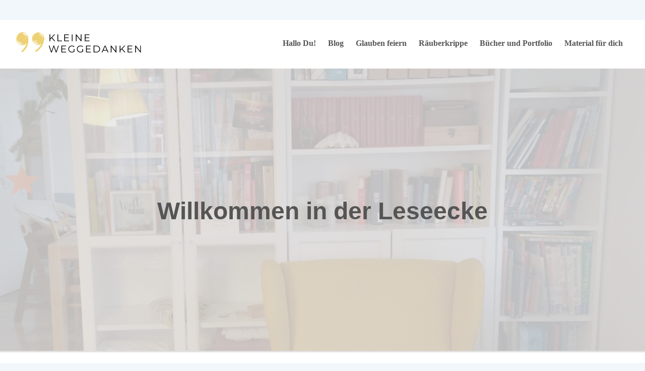

--- FILE ---
content_type: text/html; charset=UTF-8
request_url: https://kleineweggedanken.de/blog/2021/02/04/willkommen-in-der-leseecke/
body_size: 14165
content:
<!DOCTYPE html><html lang="de"><head><meta charset="UTF-8"><meta name="viewport" content="width=device-width, initial-scale=1,"><link rel="profile" href="http://gmpg.org/xfn/11"><link rel="pingback" href="https://kleineweggedanken.de/xmlrpc.php"><meta name='robots' content='index, follow, max-image-preview:large, max-snippet:-1, max-video-preview:-1' /> <script type="text/javascript">window.koko_analytics = {"url":"https:\/\/kleineweggedanken.de\/wp-admin\/admin-ajax.php?action=koko_analytics_collect","site_url":"https:\/\/kleineweggedanken.de","post_id":1006,"path":"\/blog\/2021\/02\/04\/willkommen-in-der-leseecke\/","method":"cookie","use_cookie":true};</script> <link media="all" href="https://kleineweggedanken.de/wp-content/cache/autoptimize/css/autoptimize_8b40cfea25c5a79873225a65f9dceb0a.css" rel="stylesheet"><title>Willkommen in der Leseecke - Kleineweggedanken</title><link rel="canonical" href="https://kleineweggedanken.de/blog/2021/02/04/willkommen-in-der-leseecke/" /><meta property="og:locale" content="de_DE" /><meta property="og:type" content="article" /><meta property="og:title" content="Willkommen in der Leseecke - Kleineweggedanken" /><meta property="og:description" content="Heute gibt es keinen neuen Beitrag, sondern eine ganze Seite! Ich lade dich ein, in meine kleine Leseecke. Jeden Monat gibt es hier ein paar schöne, spannende und leckere Inspirationen. So findest du die Leseecke auf deinem Handy: &#8230; und so auf deinem PC. Also schnapp dir einen Kaffee, mach es dir gemütlich und dann..." /><meta property="og:url" content="https://kleineweggedanken.de/blog/2021/02/04/willkommen-in-der-leseecke/" /><meta property="og:site_name" content="Kleineweggedanken" /><meta property="article:published_time" content="2021-02-04T09:51:58+00:00" /><meta property="article:modified_time" content="2021-02-04T10:03:01+00:00" /><meta property="og:image" content="https://kleineweggedanken.de/wp-content/uploads/2021/02/IMG_20210202_114356524-1.jpg" /><meta property="og:image:width" content="1724" /><meta property="og:image:height" content="2239" /><meta property="og:image:type" content="image/jpeg" /><meta name="author" content="kleineweggedanken" /><meta name="twitter:card" content="summary_large_image" /><meta name="twitter:label1" content="Verfasst von" /><meta name="twitter:data1" content="kleineweggedanken" /><meta name="twitter:label2" content="Geschätzte Lesezeit" /><meta name="twitter:data2" content="1 Minute" /> <script type="application/ld+json" class="yoast-schema-graph">{"@context":"https://schema.org","@graph":[{"@type":["Article","BlogPosting"],"@id":"https://kleineweggedanken.de/blog/2021/02/04/willkommen-in-der-leseecke/#article","isPartOf":{"@id":"https://kleineweggedanken.de/blog/2021/02/04/willkommen-in-der-leseecke/"},"author":{"name":"kleineweggedanken","@id":"https://kleineweggedanken.de/#/schema/person/46db4bea30e4eaf7142e8a92114ed8e9"},"headline":"Willkommen in der Leseecke","datePublished":"2021-02-04T09:51:58+00:00","dateModified":"2021-02-04T10:03:01+00:00","mainEntityOfPage":{"@id":"https://kleineweggedanken.de/blog/2021/02/04/willkommen-in-der-leseecke/"},"wordCount":71,"commentCount":0,"publisher":{"@id":"https://kleineweggedanken.de/#/schema/person/46db4bea30e4eaf7142e8a92114ed8e9"},"image":{"@id":"https://kleineweggedanken.de/blog/2021/02/04/willkommen-in-der-leseecke/#primaryimage"},"thumbnailUrl":"https://kleineweggedanken.de/wp-content/uploads/2021/02/IMG_20210202_114356524-1.jpg","articleSection":["Leseecke"],"inLanguage":"de","potentialAction":[{"@type":"CommentAction","name":"Comment","target":["https://kleineweggedanken.de/blog/2021/02/04/willkommen-in-der-leseecke/#respond"]}]},{"@type":"WebPage","@id":"https://kleineweggedanken.de/blog/2021/02/04/willkommen-in-der-leseecke/","url":"https://kleineweggedanken.de/blog/2021/02/04/willkommen-in-der-leseecke/","name":"Willkommen in der Leseecke - Kleineweggedanken","isPartOf":{"@id":"https://kleineweggedanken.de/#website"},"primaryImageOfPage":{"@id":"https://kleineweggedanken.de/blog/2021/02/04/willkommen-in-der-leseecke/#primaryimage"},"image":{"@id":"https://kleineweggedanken.de/blog/2021/02/04/willkommen-in-der-leseecke/#primaryimage"},"thumbnailUrl":"https://kleineweggedanken.de/wp-content/uploads/2021/02/IMG_20210202_114356524-1.jpg","datePublished":"2021-02-04T09:51:58+00:00","dateModified":"2021-02-04T10:03:01+00:00","breadcrumb":{"@id":"https://kleineweggedanken.de/blog/2021/02/04/willkommen-in-der-leseecke/#breadcrumb"},"inLanguage":"de","potentialAction":[{"@type":"ReadAction","target":["https://kleineweggedanken.de/blog/2021/02/04/willkommen-in-der-leseecke/"]}]},{"@type":"ImageObject","inLanguage":"de","@id":"https://kleineweggedanken.de/blog/2021/02/04/willkommen-in-der-leseecke/#primaryimage","url":"https://kleineweggedanken.de/wp-content/uploads/2021/02/IMG_20210202_114356524-1.jpg","contentUrl":"https://kleineweggedanken.de/wp-content/uploads/2021/02/IMG_20210202_114356524-1.jpg","width":1724,"height":2239},{"@type":"BreadcrumbList","@id":"https://kleineweggedanken.de/blog/2021/02/04/willkommen-in-der-leseecke/#breadcrumb","itemListElement":[{"@type":"ListItem","position":1,"name":"Home","item":"https://kleineweggedanken.de/"},{"@type":"ListItem","position":2,"name":"Willkommen in der Leseecke"}]},{"@type":"WebSite","@id":"https://kleineweggedanken.de/#website","url":"https://kleineweggedanken.de/","name":"Kleineweggedanken","description":"Glauben mitten im Alltagschaos. Vielleicht magst du ein Stück mitgehen?","publisher":{"@id":"https://kleineweggedanken.de/#/schema/person/46db4bea30e4eaf7142e8a92114ed8e9"},"potentialAction":[{"@type":"SearchAction","target":{"@type":"EntryPoint","urlTemplate":"https://kleineweggedanken.de/?s={search_term_string}"},"query-input":{"@type":"PropertyValueSpecification","valueRequired":true,"valueName":"search_term_string"}}],"inLanguage":"de"},{"@type":["Person","Organization"],"@id":"https://kleineweggedanken.de/#/schema/person/46db4bea30e4eaf7142e8a92114ed8e9","name":"kleineweggedanken","image":{"@type":"ImageObject","inLanguage":"de","@id":"https://kleineweggedanken.de/#/schema/person/image/","url":"https://kleineweggedanken.de/wp-content/uploads/2020/10/IMG-20200927-WA0025.jpg","contentUrl":"https://kleineweggedanken.de/wp-content/uploads/2020/10/IMG-20200927-WA0025.jpg","width":1171,"height":993,"caption":"kleineweggedanken"},"logo":{"@id":"https://kleineweggedanken.de/#/schema/person/image/"},"sameAs":["https://kleineweggedanken.de/","https://www.instagram.com/kleineweggedanken/"],"url":"https://kleineweggedanken.de/blog/author/kleineweggedanken/"}]}</script> <link rel="alternate" type="application/rss+xml" title="Kleineweggedanken &raquo; Feed" href="https://kleineweggedanken.de/feed/" /><link rel="alternate" type="application/rss+xml" title="Kleineweggedanken &raquo; Kommentar-Feed" href="https://kleineweggedanken.de/comments/feed/" /><link rel="alternate" type="application/rss+xml" title="Kleineweggedanken &raquo; Willkommen in der Leseecke-Kommentar-Feed" href="https://kleineweggedanken.de/blog/2021/02/04/willkommen-in-der-leseecke/feed/" /><link rel="alternate" title="oEmbed (JSON)" type="application/json+oembed" href="https://kleineweggedanken.de/wp-json/oembed/1.0/embed?url=https%3A%2F%2Fkleineweggedanken.de%2Fblog%2F2021%2F02%2F04%2Fwillkommen-in-der-leseecke%2F" /><link rel="alternate" title="oEmbed (XML)" type="text/xml+oembed" href="https://kleineweggedanken.de/wp-json/oembed/1.0/embed?url=https%3A%2F%2Fkleineweggedanken.de%2Fblog%2F2021%2F02%2F04%2Fwillkommen-in-der-leseecke%2F&#038;format=xml" /> <script type="text/javascript" src="https://kleineweggedanken.de/wp-includes/js/jquery/jquery.min.js?ver=3.7.1" id="jquery-core-js"></script> <link rel="https://api.w.org/" href="https://kleineweggedanken.de/wp-json/" /><link rel="alternate" title="JSON" type="application/json" href="https://kleineweggedanken.de/wp-json/wp/v2/posts/1006" /><link rel="EditURI" type="application/rsd+xml" title="RSD" href="https://kleineweggedanken.de/xmlrpc.php?rsd" /><meta name="generator" content="WordPress 6.9" /><link rel='shortlink' href='https://kleineweggedanken.de/?p=1006' /><link rel="icon" href="https://kleineweggedanken.de/wp-content/uploads/2019/08/cropped-img_20190810_163141061-1-1-scaled-2-32x32.jpg" sizes="32x32" /><link rel="icon" href="https://kleineweggedanken.de/wp-content/uploads/2019/08/cropped-img_20190810_163141061-1-1-scaled-2-192x192.jpg" sizes="192x192" /><link rel="apple-touch-icon" href="https://kleineweggedanken.de/wp-content/uploads/2019/08/cropped-img_20190810_163141061-1-1-scaled-2-180x180.jpg" /><meta name="msapplication-TileImage" content="https://kleineweggedanken.de/wp-content/uploads/2019/08/cropped-img_20190810_163141061-1-1-scaled-2-270x270.jpg" /></head><body class="wp-singular post-template-default single single-post postid-1006 single-format-standard wp-theme-kleineweggedanken sidebar-right group-blog"><div id="page" class="site"> <a class="skip-link screen-reader-text skip-link screen-reader-text--weg" href="#content">Direkt zum Inhalt springen</a><header id="masthead" class="site-header" role="banner"><div class="b_header"> <a href="https://kleineweggedanken.de/" rel="home"> <noscript><img src="https://kleineweggedanken.de/wp-content/themes/kleineweggedanken/Public/Images/Kleineweggedanken-logo.svg" alt="Kleine Weggedanken" width="248" height="40" /></noscript><img class="lazyload" src='data:image/svg+xml,%3Csvg%20xmlns=%22http://www.w3.org/2000/svg%22%20viewBox=%220%200%20248%2040%22%3E%3C/svg%3E' data-src="https://kleineweggedanken.de/wp-content/themes/kleineweggedanken/Public/Images/Kleineweggedanken-logo.svg" alt="Kleine Weggedanken" width="248" height="40" /> </a><nav id="b_main-navigation" class="b_navigation" role="navigation" popover><div class="b_navigation__container"><ul id="main-navigation" class="b_header__navigation-list"><li id="menu-item-67" class="menu-item menu-item-type-post_type menu-item-object-page menu-item-67"><a href="https://kleineweggedanken.de/ich/">Hallo Du!</a></li><li id="menu-item-354" class="menu-item menu-item-type-custom menu-item-object-custom menu-item-home menu-item-354"><a href="http://kleineweggedanken.de/">Blog</a></li><li id="menu-item-1561" class="menu-item menu-item-type-post_type menu-item-object-page menu-item-1561"><a href="https://kleineweggedanken.de/das-kirchenjahr/">Glauben feiern</a></li><li id="menu-item-1456" class="menu-item menu-item-type-post_type menu-item-object-page menu-item-1456"><a href="https://kleineweggedanken.de/kleine-raeuberkrippe/">Räuberkrippe</a></li><li id="menu-item-1957" class="menu-item menu-item-type-post_type menu-item-object-page menu-item-1957"><a href="https://kleineweggedanken.de/mein-buch/">Bücher und Portfolio</a></li><li id="menu-item-2486" class="menu-item menu-item-type-post_type menu-item-object-page menu-item-2486"><a href="https://kleineweggedanken.de/material-fuer-dich/">Material für dich</a></li></ul></div></nav> <button popovertarget="b_main-navigation" class="b_header__burger" title="Navigation öffnen"> <span></span> <span></span> <span></span> </button></div><div class="site-branding site-branding--keyvisual"><div class="b_logo b_logo--keyvisual"><figure class="b_logo__figure"> <picture class="b_logo__picture"> <source media="(min-width: 1440px)" data-srcset="https://kleineweggedanken.de/wp-content/themes/kleineweggedanken/Public/Images/keyvisual-xxl.webp"> <source media="(min-width: 1200px)" data-srcset="https://kleineweggedanken.de/wp-content/themes/kleineweggedanken/Public/Images/keyvisual-xl.webp"> <source media="(min-width: 1024px)" data-srcset="https://kleineweggedanken.de/wp-content/themes/kleineweggedanken/Public/Images/keyvisual-lg.webp"> <source media="(min-width: 992px)" data-srcset="https://kleineweggedanken.de/wp-content/themes/kleineweggedanken/Public/Images/keyvisual-md.webp"> <source media="(min-width: 768px)" data-srcset="https://kleineweggedanken.de/wp-content/themes/kleineweggedanken/Public/Images/keyvisual-sm.webp"> <source data-srcset="https://kleineweggedanken.de/wp-content/themes/kleineweggedanken/Public/Images/keyvisual.webp" type="image/webp"> <noscript><img class="b_logo__image" src="https://kleineweggedanken.de/wp-content/themes/kleineweggedanken/Public/Images/keyvisual-sm.jpg" width="1540" height="638" loading="lazy" alt="Kleine Weggedanken"></noscript><img class="lazyload b_logo__image" src='data:image/svg+xml,%3Csvg%20xmlns=%22http://www.w3.org/2000/svg%22%20viewBox=%220%200%201540%20638%22%3E%3C/svg%3E' data-src="https://kleineweggedanken.de/wp-content/themes/kleineweggedanken/Public/Images/keyvisual-sm.jpg" width="1540" height="638" loading="lazy" alt="Kleine Weggedanken"> </picture></figure> <a class="b_logo__link b_logo__link--keyvisual" href="https://kleineweggedanken.de/" rel="home"><h1 class="b_logo__claim b_logo__claim--page">Willkommen in der Leseecke</h1> </a></div></div></header><div id="content" class="site-content"><div class="b_wrapper"><div id="primary" class="content-area"><main id="main" class="site-main" role="main"><article id="post-1006" class="post-1006 post type-post status-publish format-standard has-post-thumbnail hentry category-leseecke"><header class="entry-header"><h1 class="entry-title">Willkommen in der Leseecke</h1></header><div class="entry-content"><p>Heute gibt es keinen neuen Beitrag, sondern eine ganze Seite!</p><p>Ich lade dich ein, in meine kleine Leseecke. Jeden Monat gibt es hier ein paar schöne, spannende und leckere Inspirationen.</p><p>So findest du die Leseecke auf deinem Handy:</p><figure class="wp-block-gallery columns-2 is-cropped wp-block-gallery-1 is-layout-flex wp-block-gallery-is-layout-flex"><ul class="blocks-gallery-grid"><li class="blocks-gallery-item"><figure><img fetchpriority="high" decoding="async" width="592" height="1024" src="https://kleineweggedanken.de/wp-content/uploads/2021/02/Screenshot_20210204-084131-592x1024.png" alt="" data-id="1008" data-full-url="https://kleineweggedanken.de/wp-content/uploads/2021/02/Screenshot_20210204-084131.png" data-link="https://kleineweggedanken.de/?attachment_id=1008" class="wp-image-1008" srcset="https://kleineweggedanken.de/wp-content/uploads/2021/02/Screenshot_20210204-084131-592x1024.png 592w, https://kleineweggedanken.de/wp-content/uploads/2021/02/Screenshot_20210204-084131-174x300.png 174w, https://kleineweggedanken.de/wp-content/uploads/2021/02/Screenshot_20210204-084131-768x1328.png 768w, https://kleineweggedanken.de/wp-content/uploads/2021/02/Screenshot_20210204-084131-889x1536.png 889w, https://kleineweggedanken.de/wp-content/uploads/2021/02/Screenshot_20210204-084131-191x330.png 191w, https://kleineweggedanken.de/wp-content/uploads/2021/02/Screenshot_20210204-084131.png 1080w" sizes="(max-width: 592px) 100vw, 592px" /></figure></li><li class="blocks-gallery-item"><figure><noscript><img decoding="async" width="585" height="1024" src="https://kleineweggedanken.de/wp-content/uploads/2021/02/Screenshot_20210204-084104-585x1024.png" alt="" data-id="1010" data-full-url="https://kleineweggedanken.de/wp-content/uploads/2021/02/Screenshot_20210204-084104.png" data-link="https://kleineweggedanken.de/?attachment_id=1010" class="wp-image-1010" srcset="https://kleineweggedanken.de/wp-content/uploads/2021/02/Screenshot_20210204-084104-585x1024.png 585w, https://kleineweggedanken.de/wp-content/uploads/2021/02/Screenshot_20210204-084104-171x300.png 171w, https://kleineweggedanken.de/wp-content/uploads/2021/02/Screenshot_20210204-084104-768x1345.png 768w, https://kleineweggedanken.de/wp-content/uploads/2021/02/Screenshot_20210204-084104-877x1536.png 877w, https://kleineweggedanken.de/wp-content/uploads/2021/02/Screenshot_20210204-084104-188x330.png 188w, https://kleineweggedanken.de/wp-content/uploads/2021/02/Screenshot_20210204-084104.png 1080w" sizes="(max-width: 585px) 100vw, 585px" /></noscript><img decoding="async" width="585" height="1024" src='data:image/svg+xml,%3Csvg%20xmlns=%22http://www.w3.org/2000/svg%22%20viewBox=%220%200%20585%201024%22%3E%3C/svg%3E' data-src="https://kleineweggedanken.de/wp-content/uploads/2021/02/Screenshot_20210204-084104-585x1024.png" alt="" data-id="1010" data-full-url="https://kleineweggedanken.de/wp-content/uploads/2021/02/Screenshot_20210204-084104.png" data-link="https://kleineweggedanken.de/?attachment_id=1010" class="lazyload wp-image-1010" data-srcset="https://kleineweggedanken.de/wp-content/uploads/2021/02/Screenshot_20210204-084104-585x1024.png 585w, https://kleineweggedanken.de/wp-content/uploads/2021/02/Screenshot_20210204-084104-171x300.png 171w, https://kleineweggedanken.de/wp-content/uploads/2021/02/Screenshot_20210204-084104-768x1345.png 768w, https://kleineweggedanken.de/wp-content/uploads/2021/02/Screenshot_20210204-084104-877x1536.png 877w, https://kleineweggedanken.de/wp-content/uploads/2021/02/Screenshot_20210204-084104-188x330.png 188w, https://kleineweggedanken.de/wp-content/uploads/2021/02/Screenshot_20210204-084104.png 1080w" data-sizes="(max-width: 585px) 100vw, 585px" /></figure></li></ul></figure><p>&#8230; und so auf deinem PC.</p><p></p><figure class="wp-block-image size-large"><noscript><img decoding="async" width="1024" height="576" src="https://kleineweggedanken.de/wp-content/uploads/2021/02/WhatsApp-Image-2021-02-04-at-10.43.17-1024x576.jpeg" alt="" class="wp-image-1009" srcset="https://kleineweggedanken.de/wp-content/uploads/2021/02/WhatsApp-Image-2021-02-04-at-10.43.17-1024x576.jpeg 1024w, https://kleineweggedanken.de/wp-content/uploads/2021/02/WhatsApp-Image-2021-02-04-at-10.43.17-300x169.jpeg 300w, https://kleineweggedanken.de/wp-content/uploads/2021/02/WhatsApp-Image-2021-02-04-at-10.43.17-768x432.jpeg 768w, https://kleineweggedanken.de/wp-content/uploads/2021/02/WhatsApp-Image-2021-02-04-at-10.43.17-1536x864.jpeg 1536w, https://kleineweggedanken.de/wp-content/uploads/2021/02/WhatsApp-Image-2021-02-04-at-10.43.17-587x330.jpeg 587w, https://kleineweggedanken.de/wp-content/uploads/2021/02/WhatsApp-Image-2021-02-04-at-10.43.17.jpeg 1600w" sizes="(max-width: 1024px) 100vw, 1024px" /></noscript><img decoding="async" width="1024" height="576" src='data:image/svg+xml,%3Csvg%20xmlns=%22http://www.w3.org/2000/svg%22%20viewBox=%220%200%201024%20576%22%3E%3C/svg%3E' data-src="https://kleineweggedanken.de/wp-content/uploads/2021/02/WhatsApp-Image-2021-02-04-at-10.43.17-1024x576.jpeg" alt="" class="lazyload wp-image-1009" data-srcset="https://kleineweggedanken.de/wp-content/uploads/2021/02/WhatsApp-Image-2021-02-04-at-10.43.17-1024x576.jpeg 1024w, https://kleineweggedanken.de/wp-content/uploads/2021/02/WhatsApp-Image-2021-02-04-at-10.43.17-300x169.jpeg 300w, https://kleineweggedanken.de/wp-content/uploads/2021/02/WhatsApp-Image-2021-02-04-at-10.43.17-768x432.jpeg 768w, https://kleineweggedanken.de/wp-content/uploads/2021/02/WhatsApp-Image-2021-02-04-at-10.43.17-1536x864.jpeg 1536w, https://kleineweggedanken.de/wp-content/uploads/2021/02/WhatsApp-Image-2021-02-04-at-10.43.17-587x330.jpeg 587w, https://kleineweggedanken.de/wp-content/uploads/2021/02/WhatsApp-Image-2021-02-04-at-10.43.17.jpeg 1600w" data-sizes="(max-width: 1024px) 100vw, 1024px" /></figure><p></p><p>Also schnapp dir einen Kaffee, mach es dir gemütlich und dann wünsche ich dir viel Spaß beim Entdecken und Genießen!</p><p></p><p></p></div><footer class="entry-footer"> <span class="cat-links">Posted in <a href="https://kleineweggedanken.de/blog/category/leseecke/" rel="category tag">Leseecke</a></span></footer></article><nav class="navigation post-navigation" aria-label="Beiträge"><h2 class="screen-reader-text">Beitragsnavigation</h2><div class="nav-links"><div class="nav-previous"><a href="https://kleineweggedanken.de/blog/2021/01/28/auf-der-suche-nach-barmherzigkeit/" rel="prev">Auf der Suche nach Barmherzigkeit</a></div><div class="nav-next"><a href="https://kleineweggedanken.de/blog/2021/02/09/fastenzeit/" rel="next">Fastenzeit</a></div></div></nav><div id="comments" class="comments-area"><div id="respond" class="comment-respond"><h3 id="reply-title" class="comment-reply-title">Schreibe einen Kommentar <small><a rel="nofollow" id="cancel-comment-reply-link" href="/blog/2021/02/04/willkommen-in-der-leseecke/#respond" style="display:none;">Antwort abbrechen</a></small></h3><form action="https://kleineweggedanken.de/wp-comments-post.php" method="post" id="commentform" class="comment-form"><p class="comment-notes"><span id="email-notes">Deine E-Mail-Adresse wird nicht veröffentlicht.</span> <span class="required-field-message">Erforderliche Felder sind mit <span class="required">*</span> markiert</span></p><p class="comment-form-comment"><label for="comment">Kommentar <span class="required">*</span></label><textarea id="comment" name="comment" cols="45" rows="8" maxlength="65525" required></textarea></p><p class="comment-form-author"><label for="author">Name <span class="required">*</span></label> <input id="author" name="author" type="text" value="" size="30" maxlength="245" autocomplete="name" required /></p><p class="comment-form-email"><label for="email">E-Mail-Adresse <span class="required">*</span></label> <input id="email" name="email" type="email" value="" size="30" maxlength="100" aria-describedby="email-notes" autocomplete="email" required /></p><p class="comment-form-url"><label for="url">Website</label> <input id="url" name="url" type="url" value="" size="30" maxlength="200" autocomplete="url" /></p><p class="comment-form-cookies-consent"><input id="wp-comment-cookies-consent" name="wp-comment-cookies-consent" type="checkbox" value="yes" /> <label for="wp-comment-cookies-consent">Meinen Namen, meine E-Mail-Adresse und meine Website in diesem Browser für die nächste Kommentierung speichern.</label></p><p class="form-submit"><input name="submit" type="submit" id="submit" class="submit" value="Kommentar abschicken" /> <input type='hidden' name='comment_post_ID' value='1006' id='comment_post_ID' /> <input type='hidden' name='comment_parent' id='comment_parent' value='0' /></p><p style="display: none;"><input type="hidden" id="akismet_comment_nonce" name="akismet_comment_nonce" value="3561f86031" /></p><p style="display: none !important;" class="akismet-fields-container" data-prefix="ak_"><label>&#916;<textarea name="ak_hp_textarea" cols="45" rows="8" maxlength="100"></textarea></label><input type="hidden" id="ak_js_1" name="ak_js" value="153"/><script>document.getElementById( "ak_js_1" ).setAttribute( "value", ( new Date() ).getTime() );</script></p></form></div></div></main></div><aside id="secondary" class="widget-area" role="complementary"><div class="widget-area-fixed"><div id="email-subscribers-form-2" class="widget widget_email-subscribers-form"><h2 class="widget-title"> Benachrichtigt werden</h2><div class="emaillist" id="es_form_f1-n1"><form action="/blog/2021/02/04/willkommen-in-der-leseecke/#es_form_f1-n1" method="post" class="es_subscription_form es_shortcode_form  es_ajax_subscription_form" id="es_subscription_form_69751e8b28188" data-source="ig-es" data-form-id="1"><div class="es_caption">Wenn du ein Stückchen mitgehen und eine Nachricht bekommen möchtest, wenn ein neuer Beitrag online ist, kannst du dich hier eintragen.</div><div class="es-field-wrap ig-es-form-field"><label class="es-field-label">E-Mail-Adresse*<br /><input class="es_required_field es_txt_email ig_es_form_field_email ig-es-form-input" type="email" name="esfpx_email" value="" placeholder="" required="required" /></label></div><input type="hidden" name="esfpx_lists[]" value="7f6ed5e9da11" /><input type="hidden" name="esfpx_form_id" value="1" /><input type="hidden" name="es" value="subscribe" /> <input type="hidden" name="esfpx_es_form_identifier" value="f1-n1" /> <input type="hidden" name="esfpx_es_email_page" value="1006" /> <input type="hidden" name="esfpx_es_email_page_url" value="https://kleineweggedanken.de/blog/2021/02/04/willkommen-in-der-leseecke/" /> <input type="hidden" name="esfpx_status" value="Unconfirmed" /> <input type="hidden" name="esfpx_es-subscribe" id="es-subscribe-69751e8b28188" value="fc4e4a4e99" /> <label style="position:absolute;top:-99999px;left:-99999px;z-index:-99;" aria-hidden="true"><span hidden>Please leave this field empty.</span><input type="email" name="esfpx_es_hp_email" class="es_required_field" tabindex="-1" autocomplete="-1" value="" /></label><input type="submit" name="submit" class="es_subscription_form_submit es_submit_button es_textbox_button" id="es_subscription_form_submit_69751e8b28188" value="Bestätigen" /><span class="es_spinner_image" id="spinner-image"><noscript><img src="https://kleineweggedanken.de/wp-content/plugins/email-subscribers/lite/public/images/spinner.gif" alt="Loading" /></noscript><img class="lazyload" src='data:image/svg+xml,%3Csvg%20xmlns=%22http://www.w3.org/2000/svg%22%20viewBox=%220%200%20210%20140%22%3E%3C/svg%3E' data-src="https://kleineweggedanken.de/wp-content/plugins/email-subscribers/lite/public/images/spinner.gif" alt="Loading" /></span></form><span class="es_subscription_message " id="es_subscription_message_69751e8b28188" role="alert" aria-live="assertive"></span></div></div><div id="categories-2" class="widget widget_categories"><h2 class="widget-title">Kategorien</h2><ul><li class="cat-item cat-item-64"><a href="https://kleineweggedanken.de/blog/category/wir-feiern-uns-durchs-kirchenjahr/advent-und-weihnachten/">Advent und Weihnachten</a></li><li class="cat-item cat-item-76"><a href="https://kleineweggedanken.de/blog/category/wir-feiern-uns-durchs-kirchenjahr/allerheiligen/">Allerheiligen</a></li><li class="cat-item cat-item-2"><a href="https://kleineweggedanken.de/blog/category/allgemein/">Allgemein</a></li><li class="cat-item cat-item-84"><a href="https://kleineweggedanken.de/blog/category/basteln-und-geschenke/">Basteln und Geschenke</a></li><li class="cat-item cat-item-5"><a href="https://kleineweggedanken.de/blog/category/gute-nachricht-aus-dem-garten/">Bin im Garten &#8211; Jesus treffen</a></li><li class="cat-item cat-item-73"><a href="https://kleineweggedanken.de/blog/category/wir-feiern-uns-durchs-kirchenjahr/buss-und-bettag/">Buß- und Bettag</a></li><li class="cat-item cat-item-47"><a href="https://kleineweggedanken.de/blog/category/wir-feiern-uns-durchs-kirchenjahr/erntedank/">Erntedank</a></li><li class="cat-item cat-item-67"><a href="https://kleineweggedanken.de/blog/category/wir-feiern-uns-durchs-kirchenjahr/ewigkeitssonntag-und-abschied/">Ewigkeitssonntag und Abschied</a></li><li class="cat-item cat-item-46"><a href="https://kleineweggedanken.de/blog/category/wir-feiern-uns-durchs-kirchenjahr/fastenzeit/">Fastenzeit</a></li><li class="cat-item cat-item-48"><a href="https://kleineweggedanken.de/blog/category/genug/">Genug!</a></li><li class="cat-item cat-item-6"><a href="https://kleineweggedanken.de/blog/category/hallo-sonntag/">Hallo Sonntag!</a></li><li class="cat-item cat-item-44"><a href="https://kleineweggedanken.de/blog/category/herbst/">Herbst</a></li><li class="cat-item cat-item-80"><a href="https://kleineweggedanken.de/blog/category/wir-feiern-uns-durchs-kirchenjahr/himmelfahrt/">Himmelfahrt</a></li><li class="cat-item cat-item-72"><a href="https://kleineweggedanken.de/blog/category/kleine-raeuberkrippe/">Kleine Räuberkrippe</a></li><li class="cat-item cat-item-68"><a href="https://kleineweggedanken.de/blog/category/leseecke/">Leseecke</a></li><li class="cat-item cat-item-45"><a href="https://kleineweggedanken.de/blog/category/zeig-dich/">Mutig sein</a></li><li class="cat-item cat-item-43"><a href="https://kleineweggedanken.de/blog/category/wir-feiern-uns-durchs-kirchenjahr/ostern/">Ostern</a></li><li class="cat-item cat-item-83"><a href="https://kleineweggedanken.de/blog/category/wir-feiern-uns-durchs-kirchenjahr/pfingsten/">Pfingsten</a></li><li class="cat-item cat-item-82"><a href="https://kleineweggedanken.de/blog/category/wir-feiern-uns-durchs-kirchenjahr/reformationstag/">Reformationstag</a></li><li class="cat-item cat-item-49"><a href="https://kleineweggedanken.de/blog/category/sommer/">Sommer</a></li><li class="cat-item cat-item-70"><a href="https://kleineweggedanken.de/blog/category/wir-feiern-uns-durchs-kirchenjahr/st-martin/">St.Martin</a></li><li class="cat-item cat-item-10"><a href="https://kleineweggedanken.de/blog/category/theologie-im-kinderzimmer/">Theologie im Kinderzimmer</a></li><li class="cat-item cat-item-79"><a href="https://kleineweggedanken.de/blog/category/winter/">Winter</a></li><li class="cat-item cat-item-11"><a href="https://kleineweggedanken.de/blog/category/wir-feiern-uns-durchs-kirchenjahr/">Wir feiern uns durchs Kirchenjahr</a></li><li class="cat-item cat-item-42"><a href="https://kleineweggedanken.de/blog/category/wortsalat/">Wortsalat</a></li><li class="cat-item cat-item-69"><a href="https://kleineweggedanken.de/blog/category/zugangswege/">Zugangswege</a></li></ul></div><div id="block-5" class="widget widget_block"><p><div id="wpsr-ig-feed-2769" class="wpsr-ig-feed-wrapper wpsr-feed-wrap wpsr_content wpsr-ig-feed-template1 wpsr-ig-feed-template-2769  "   data-column="4"><div class="wpsr-container wpsr-insta-feed-2769"><div class="wpsr-ig-header wpsr-gap-default"><div class="wpsr-ig-header-inner"><div class="wpsr-ig-header-logo" data-account_id=""> <a target="_blank" rel="noopener noreferrer" href="https://www.instagram.com/kleineweggedanken"> <noscript><img decoding="async" src="https://scontent-lhr6-1.cdninstagram.com/v/t51.2885-19/310894774_626010605729995_8226783572488408026_n.jpg?stp=dst-jpg_s206x206_tt6&#038;_nc_cat=102&#038;ccb=7-5&#038;_nc_sid=bf7eb4&#038;efg=eyJ2ZW5jb2RlX3RhZyI6InByb2ZpbGVfcGljLnd3dy4xMDgwLkMzIn0%3D&#038;_nc_ohc=Sq3eTPK83w4Q7kNvwFlukCX&#038;_nc_oc=Adm_ELkW90c8BRfq4FCDuRSpNaDvPhX7S2fvyjmCpfKIrcZui6ihH0bRLbDHulCLK2dPW6OHRHDTd9b7im3NJLsS&#038;_nc_zt=24&#038;_nc_ht=scontent-lhr6-1.cdninstagram.com&#038;edm=AP4hL3IEAAAA&#038;_nc_tpa=Q5bMBQFISI5ExD5P3w4FuoAZ-2FEc1CSNdo-ftSAy9Bv2_1HU2nJvJeExYEaYQK3RliQ1mFueL65sY8_&#038;oh=00_Afq2PvbpeEUgXdFmIDs8FnI8IeEEXs-HJFF6UVoJ6vFs9Q&#038;oe=6972A2AC" alt="kleineweggedanken"></noscript><img class="lazyload" decoding="async" src='data:image/svg+xml,%3Csvg%20xmlns=%22http://www.w3.org/2000/svg%22%20viewBox=%220%200%20210%20140%22%3E%3C/svg%3E' data-src="https://scontent-lhr6-1.cdninstagram.com/v/t51.2885-19/310894774_626010605729995_8226783572488408026_n.jpg?stp=dst-jpg_s206x206_tt6&#038;_nc_cat=102&#038;ccb=7-5&#038;_nc_sid=bf7eb4&#038;efg=eyJ2ZW5jb2RlX3RhZyI6InByb2ZpbGVfcGljLnd3dy4xMDgwLkMzIn0%3D&#038;_nc_ohc=Sq3eTPK83w4Q7kNvwFlukCX&#038;_nc_oc=Adm_ELkW90c8BRfq4FCDuRSpNaDvPhX7S2fvyjmCpfKIrcZui6ihH0bRLbDHulCLK2dPW6OHRHDTd9b7im3NJLsS&#038;_nc_zt=24&#038;_nc_ht=scontent-lhr6-1.cdninstagram.com&#038;edm=AP4hL3IEAAAA&#038;_nc_tpa=Q5bMBQFISI5ExD5P3w4FuoAZ-2FEc1CSNdo-ftSAy9Bv2_1HU2nJvJeExYEaYQK3RliQ1mFueL65sY8_&#038;oh=00_Afq2PvbpeEUgXdFmIDs8FnI8IeEEXs-HJFF6UVoJ6vFs9Q&#038;oe=6972A2AC" alt="kleineweggedanken"> </a></div><div class="wpsr-ig-header-info"><div class="wpsr-ig-header-name"> <a target="_blank"
 rel="noopener noreferrer"
 href="https://www.instagram.com/kleineweggedanken"
 title="kleineweggedanken"> @kleineweggedanken </a></div><h3 class="wpsr-ig-header-fullname"> Anne</h3><div class="wpsr-ig-header-description"><p>Glaube im Alltagschaos<br /> ✨Feiertage und 🌱Alltagsschnipsel<br /> 📖 Wir feiern uns durchs Jahr<br /> 📖 Bin im Garten -Jesus treffen <br /> Magst du ein Stück mitgehen?</p></div></div></div></div><div class="wpsr-ig-feed-wrapper-inner"><div class="wpsr-row wpsr-ig-all-feed wpsr_feeds wpsr-column-gap-default"><div class="wpsr-col-4 wpsr-col-sm-4 wpsr-col-xs-12"><div role="group" class="wpsr-ig-post wpsr-image-ratio-classic " data-user_name="kleineweggedanken" data-post_id="18123087556545943" data-image_size="full"> <a class="wpsr-ig-playmode" href=https://www.instagram.com/p/DS-WPe6iBpK/                   target="_blank"
 data-index="0"
 data-playmode="instagram"
 data-template-id="2769"
 data-user_name="kleineweggedanken" data-post_id="18123087556545943"
 data-image_size="full"
 data-optimized_images="false"
 rel="noopener noreferrer"
 ><div class="wpsr-ig-post-media  IMAGE"
 id="wpsr-video-play-0"> <noscript><img decoding="async" class="wpsr-ig-post-img wpsr-show" 
 src="https://scontent-lhr8-1.cdninstagram.com/v/t51.82787-15/609019434_18077038325352112_5301950148325958935_n.jpg?stp=dst-jpg_e35_tt6&#038;_nc_cat=108&#038;ccb=7-5&#038;_nc_sid=18de74&#038;efg=eyJlZmdfdGFnIjoiQ0FST1VTRUxfSVRFTS5iZXN0X2ltYWdlX3VybGdlbi5DMyJ9&#038;_nc_ohc=f17HqEd0mdIQ7kNvwGCJqXX&#038;_nc_oc=AdkdKmHTn3r04ekcT8UrNkb_v9UbJtfRa-QbMxJLCkMVGfLWPqYSyRqsDvTRMvgLBdmQidVirnlVX36ekPoP-XW_&#038;_nc_zt=23&#038;_nc_ht=scontent-lhr8-1.cdninstagram.com&#038;edm=ANo9K5cEAAAA&#038;_nc_gid=W3zTngATTDe7nMHrcnHsIA&#038;oh=00_AfqgPsWhffqgTEiBvTlfMC7LNIR2549HROC3MG65G-8TDA&#038;oe=69728E84" 
 alt="Neujahrsspaziergangs-Fundstücke" 
 loading="lazy"></noscript><img decoding="async" class="lazyload wpsr-ig-post-img wpsr-show" 
 src='data:image/svg+xml,%3Csvg%20xmlns=%22http://www.w3.org/2000/svg%22%20viewBox=%220%200%20210%20140%22%3E%3C/svg%3E' data-src="https://scontent-lhr8-1.cdninstagram.com/v/t51.82787-15/609019434_18077038325352112_5301950148325958935_n.jpg?stp=dst-jpg_e35_tt6&#038;_nc_cat=108&#038;ccb=7-5&#038;_nc_sid=18de74&#038;efg=eyJlZmdfdGFnIjoiQ0FST1VTRUxfSVRFTS5iZXN0X2ltYWdlX3VybGdlbi5DMyJ9&#038;_nc_ohc=f17HqEd0mdIQ7kNvwGCJqXX&#038;_nc_oc=AdkdKmHTn3r04ekcT8UrNkb_v9UbJtfRa-QbMxJLCkMVGfLWPqYSyRqsDvTRMvgLBdmQidVirnlVX36ekPoP-XW_&#038;_nc_zt=23&#038;_nc_ht=scontent-lhr8-1.cdninstagram.com&#038;edm=ANo9K5cEAAAA&#038;_nc_gid=W3zTngATTDe7nMHrcnHsIA&#038;oh=00_AfqgPsWhffqgTEiBvTlfMC7LNIR2549HROC3MG65G-8TDA&#038;oe=69728E84" 
 alt="Neujahrsspaziergangs-Fundstücke" 
 loading="lazy"><div class="wpsr-ig-post-type-icon wpsr-ig-post-type-CAROUSEL_ALBUM"></div></div> </a><div class="wpsr-ig-post-info"><div class="wpsr-ig-post-caption"><p class="wpsr-ig-post-caption-text"> Neujahrsspaziergangs-Fundstücke</p></div><div class="wpsr-ig-icon"> <svg viewBox="0 0 24 24" width="24" height="24" aria-label="Instagram"> <path d="M17.1,1H6.9C3.7,1,1,3.7,1,6.9v10.1C1,20.3,3.7,23,6.9,23h10.1c3.3,0,5.9-2.7,5.9-5.9V6.9C23,3.7,20.3,1,17.1,1z
 M21.5,17.1c0,2.4-2,4.4-4.4,4.4H6.9c-2.4,0-4.4-2-4.4-4.4V6.9c0-2.4,2-4.4,4.4-4.4h10.3c2.4,0,4.4,2,4.4,4.4V17.1z"></path> <path d="M16.9,11.2c-0.2-1.1-0.6-2-1.4-2.8c-0.8-0.8-1.7-1.2-2.8-1.4c-0.5-0.1-1-0.1-1.4,0C10,7.3,8.9,8,8.1,9S7,11.4,7.2,12.7
 C7.4,14,8,15.1,9.1,15.9c0.9,0.6,1.9,1,2.9,1c0.2,0,0.5,0,0.7-0.1c1.3-0.2,2.5-0.9,3.2-1.9C16.8,13.8,17.1,12.5,16.9,11.2z
 M12.6,15.4c-0.9,0.1-1.8-0.1-2.6-0.6c-0.7-0.6-1.2-1.4-1.4-2.3c-0.1-0.9,0.1-1.8,0.6-2.6c0.6-0.7,1.4-1.2,2.3-1.4
 c0.2,0,0.3,0,0.5,0s0.3,0,0.5,0c1.5,0.2,2.7,1.4,2.9,2.9C15.8,13.3,14.5,15.1,12.6,15.4z"></path> <path d="M18.4,5.6c-0.2-0.2-0.4-0.3-0.6-0.3s-0.5,0.1-0.6,0.3c-0.2,0.2-0.3,0.4-0.3,0.6s0.1,0.5,0.3,0.6c0.2,0.2,0.4,0.3,0.6,0.3
 s0.5-0.1,0.6-0.3c0.2-0.2,0.3-0.4,0.3-0.6C18.7,5.9,18.6,5.7,18.4,5.6z"></path> </svg></div></div></div></div><div class="wpsr-col-4 wpsr-col-sm-4 wpsr-col-xs-12"><div role="group" class="wpsr-ig-post wpsr-image-ratio-classic " data-user_name="kleineweggedanken" data-post_id="18028007750587179" data-image_size="full"> <a class="wpsr-ig-playmode" href=https://www.instagram.com/p/DSo6QkpiKH9/                   target="_blank"
 data-index="1"
 data-playmode="instagram"
 data-template-id="2769"
 data-user_name="kleineweggedanken" data-post_id="18028007750587179"
 data-image_size="full"
 data-optimized_images="false"
 rel="noopener noreferrer"
 ><div class="wpsr-ig-post-media  IMAGE"
 id="wpsr-video-play-1"> <noscript><img decoding="async" class="wpsr-ig-post-img wpsr-show" 
 src="https://scontent-lhr6-1.cdninstagram.com/v/t51.82787-15/604094098_18076183841352112_3193075633530425811_n.webp?stp=dst-jpg_e35_tt6&#038;_nc_cat=102&#038;ccb=7-5&#038;_nc_sid=18de74&#038;efg=eyJlZmdfdGFnIjoiQ0FST1VTRUxfSVRFTS5iZXN0X2ltYWdlX3VybGdlbi5DMyJ9&#038;_nc_ohc=pAL0BPKp_koQ7kNvwFDC5Qz&#038;_nc_oc=Adlk-I4IE4wH8DhfC8zPZv8HsJeLKazfEHOUpaGus_vOD9GmAORQsYUIpCpSMQcjbZs9o3fasP1qcL2_ADLlys2j&#038;_nc_zt=23&#038;_nc_ht=scontent-lhr6-1.cdninstagram.com&#038;edm=ANo9K5cEAAAA&#038;_nc_gid=W3zTngATTDe7nMHrcnHsIA&#038;oh=00_AfocW3BL1CfDw0TVAKIKdYW4RYhukdXIX2AFml13-T5CBQ&#038;oe=69729162" 
 alt="Dieses Jahr staune ich ganz neu über diese gute Nachricht: wir sind in unserer Not nicht alleine und der Dunkelheit nicht ausgeliefert. Denn uns ist ein Retter geboren 🌟
Frohe Weihnachten" 
 loading="lazy"></noscript><img decoding="async" class="lazyload wpsr-ig-post-img wpsr-show" 
 src='data:image/svg+xml,%3Csvg%20xmlns=%22http://www.w3.org/2000/svg%22%20viewBox=%220%200%20210%20140%22%3E%3C/svg%3E' data-src="https://scontent-lhr6-1.cdninstagram.com/v/t51.82787-15/604094098_18076183841352112_3193075633530425811_n.webp?stp=dst-jpg_e35_tt6&#038;_nc_cat=102&#038;ccb=7-5&#038;_nc_sid=18de74&#038;efg=eyJlZmdfdGFnIjoiQ0FST1VTRUxfSVRFTS5iZXN0X2ltYWdlX3VybGdlbi5DMyJ9&#038;_nc_ohc=pAL0BPKp_koQ7kNvwFDC5Qz&#038;_nc_oc=Adlk-I4IE4wH8DhfC8zPZv8HsJeLKazfEHOUpaGus_vOD9GmAORQsYUIpCpSMQcjbZs9o3fasP1qcL2_ADLlys2j&#038;_nc_zt=23&#038;_nc_ht=scontent-lhr6-1.cdninstagram.com&#038;edm=ANo9K5cEAAAA&#038;_nc_gid=W3zTngATTDe7nMHrcnHsIA&#038;oh=00_AfocW3BL1CfDw0TVAKIKdYW4RYhukdXIX2AFml13-T5CBQ&#038;oe=69729162" 
 alt="Dieses Jahr staune ich ganz neu über diese gute Nachricht: wir sind in unserer Not nicht alleine und der Dunkelheit nicht ausgeliefert. Denn uns ist ein Retter geboren 🌟
Frohe Weihnachten" 
 loading="lazy"><div class="wpsr-ig-post-type-icon wpsr-ig-post-type-CAROUSEL_ALBUM"></div></div> </a><div class="wpsr-ig-post-info"><div class="wpsr-ig-post-caption"><p class="wpsr-ig-post-caption-text"> Dieses Jahr staune ich ganz neu über diese gute Nachricht: wir sind in unserer Not nicht alleine und der Dunkelheit nicht ausgeliefert. Denn uns ist ein Retter geboren 🌟<br /> Frohe Weihnachten</p></div><div class="wpsr-ig-icon"> <svg viewBox="0 0 24 24" width="24" height="24" aria-label="Instagram"> <path d="M17.1,1H6.9C3.7,1,1,3.7,1,6.9v10.1C1,20.3,3.7,23,6.9,23h10.1c3.3,0,5.9-2.7,5.9-5.9V6.9C23,3.7,20.3,1,17.1,1z
 M21.5,17.1c0,2.4-2,4.4-4.4,4.4H6.9c-2.4,0-4.4-2-4.4-4.4V6.9c0-2.4,2-4.4,4.4-4.4h10.3c2.4,0,4.4,2,4.4,4.4V17.1z"></path> <path d="M16.9,11.2c-0.2-1.1-0.6-2-1.4-2.8c-0.8-0.8-1.7-1.2-2.8-1.4c-0.5-0.1-1-0.1-1.4,0C10,7.3,8.9,8,8.1,9S7,11.4,7.2,12.7
 C7.4,14,8,15.1,9.1,15.9c0.9,0.6,1.9,1,2.9,1c0.2,0,0.5,0,0.7-0.1c1.3-0.2,2.5-0.9,3.2-1.9C16.8,13.8,17.1,12.5,16.9,11.2z
 M12.6,15.4c-0.9,0.1-1.8-0.1-2.6-0.6c-0.7-0.6-1.2-1.4-1.4-2.3c-0.1-0.9,0.1-1.8,0.6-2.6c0.6-0.7,1.4-1.2,2.3-1.4
 c0.2,0,0.3,0,0.5,0s0.3,0,0.5,0c1.5,0.2,2.7,1.4,2.9,2.9C15.8,13.3,14.5,15.1,12.6,15.4z"></path> <path d="M18.4,5.6c-0.2-0.2-0.4-0.3-0.6-0.3s-0.5,0.1-0.6,0.3c-0.2,0.2-0.3,0.4-0.3,0.6s0.1,0.5,0.3,0.6c0.2,0.2,0.4,0.3,0.6,0.3
 s0.5-0.1,0.6-0.3c0.2-0.2,0.3-0.4,0.3-0.6C18.7,5.9,18.6,5.7,18.4,5.6z"></path> </svg></div></div></div></div><div class="wpsr-col-4 wpsr-col-sm-4 wpsr-col-xs-12"><div role="group" class="wpsr-ig-post wpsr-image-ratio-classic " data-user_name="kleineweggedanken" data-post_id="17917459968227128" data-image_size="full"> <a class="wpsr-ig-playmode" href=https://www.instagram.com/p/DRrBLUaCIoB/                   target="_blank"
 data-index="2"
 data-playmode="instagram"
 data-template-id="2769"
 data-user_name="kleineweggedanken" data-post_id="17917459968227128"
 data-image_size="full"
 data-optimized_images="false"
 rel="noopener noreferrer"
 ><div class="wpsr-ig-post-media  IMAGE"
 id="wpsr-video-play-2"> <noscript><img decoding="async" class="wpsr-ig-post-img wpsr-show" 
 src="https://scontent-lhr8-2.cdninstagram.com/v/t51.82787-15/586687782_18073954538352112_5434984136451642401_n.webp?stp=dst-jpg_e35_tt6&#038;_nc_cat=106&#038;ccb=7-5&#038;_nc_sid=18de74&#038;efg=eyJlZmdfdGFnIjoiQ0FST1VTRUxfSVRFTS5iZXN0X2ltYWdlX3VybGdlbi5DMyJ9&#038;_nc_ohc=BBA3cjIrsLAQ7kNvwFKSSz9&#038;_nc_oc=Adm4K0jjqQU2ZcLekBbk7aqJO6zJzMLj7bWD_BjudmlRV8PaxuIocEYYg5gXntQlPWiVFoJpnoMwlR6FZ2tYXlr_&#038;_nc_zt=23&#038;_nc_ht=scontent-lhr8-2.cdninstagram.com&#038;edm=ANo9K5cEAAAA&#038;_nc_gid=W3zTngATTDe7nMHrcnHsIA&#038;oh=00_Afo7p5SmDSFSJW55IEPvPmWhepGgE14cxWlrMIh5PkgbUg&#038;oe=6972A96E" 
 alt="Advent heißt für mich: ich schaffe Raum für dich Jesus." 
 loading="lazy"></noscript><img decoding="async" class="lazyload wpsr-ig-post-img wpsr-show" 
 src='data:image/svg+xml,%3Csvg%20xmlns=%22http://www.w3.org/2000/svg%22%20viewBox=%220%200%20210%20140%22%3E%3C/svg%3E' data-src="https://scontent-lhr8-2.cdninstagram.com/v/t51.82787-15/586687782_18073954538352112_5434984136451642401_n.webp?stp=dst-jpg_e35_tt6&#038;_nc_cat=106&#038;ccb=7-5&#038;_nc_sid=18de74&#038;efg=eyJlZmdfdGFnIjoiQ0FST1VTRUxfSVRFTS5iZXN0X2ltYWdlX3VybGdlbi5DMyJ9&#038;_nc_ohc=BBA3cjIrsLAQ7kNvwFKSSz9&#038;_nc_oc=Adm4K0jjqQU2ZcLekBbk7aqJO6zJzMLj7bWD_BjudmlRV8PaxuIocEYYg5gXntQlPWiVFoJpnoMwlR6FZ2tYXlr_&#038;_nc_zt=23&#038;_nc_ht=scontent-lhr8-2.cdninstagram.com&#038;edm=ANo9K5cEAAAA&#038;_nc_gid=W3zTngATTDe7nMHrcnHsIA&#038;oh=00_Afo7p5SmDSFSJW55IEPvPmWhepGgE14cxWlrMIh5PkgbUg&#038;oe=6972A96E" 
 alt="Advent heißt für mich: ich schaffe Raum für dich Jesus." 
 loading="lazy"><div class="wpsr-ig-post-type-icon wpsr-ig-post-type-CAROUSEL_ALBUM"></div></div> </a><div class="wpsr-ig-post-info"><div class="wpsr-ig-post-caption"><p class="wpsr-ig-post-caption-text"> Advent heißt für mich: ich schaffe Raum für dich Jesus.</p></div><div class="wpsr-ig-icon"> <svg viewBox="0 0 24 24" width="24" height="24" aria-label="Instagram"> <path d="M17.1,1H6.9C3.7,1,1,3.7,1,6.9v10.1C1,20.3,3.7,23,6.9,23h10.1c3.3,0,5.9-2.7,5.9-5.9V6.9C23,3.7,20.3,1,17.1,1z
 M21.5,17.1c0,2.4-2,4.4-4.4,4.4H6.9c-2.4,0-4.4-2-4.4-4.4V6.9c0-2.4,2-4.4,4.4-4.4h10.3c2.4,0,4.4,2,4.4,4.4V17.1z"></path> <path d="M16.9,11.2c-0.2-1.1-0.6-2-1.4-2.8c-0.8-0.8-1.7-1.2-2.8-1.4c-0.5-0.1-1-0.1-1.4,0C10,7.3,8.9,8,8.1,9S7,11.4,7.2,12.7
 C7.4,14,8,15.1,9.1,15.9c0.9,0.6,1.9,1,2.9,1c0.2,0,0.5,0,0.7-0.1c1.3-0.2,2.5-0.9,3.2-1.9C16.8,13.8,17.1,12.5,16.9,11.2z
 M12.6,15.4c-0.9,0.1-1.8-0.1-2.6-0.6c-0.7-0.6-1.2-1.4-1.4-2.3c-0.1-0.9,0.1-1.8,0.6-2.6c0.6-0.7,1.4-1.2,2.3-1.4
 c0.2,0,0.3,0,0.5,0s0.3,0,0.5,0c1.5,0.2,2.7,1.4,2.9,2.9C15.8,13.3,14.5,15.1,12.6,15.4z"></path> <path d="M18.4,5.6c-0.2-0.2-0.4-0.3-0.6-0.3s-0.5,0.1-0.6,0.3c-0.2,0.2-0.3,0.4-0.3,0.6s0.1,0.5,0.3,0.6c0.2,0.2,0.4,0.3,0.6,0.3
 s0.5-0.1,0.6-0.3c0.2-0.2,0.3-0.4,0.3-0.6C18.7,5.9,18.6,5.7,18.4,5.6z"></path> </svg></div></div></div></div><div class="wpsr-col-4 wpsr-col-sm-4 wpsr-col-xs-12"><div role="group" class="wpsr-ig-post wpsr-image-ratio-classic " data-user_name="kleineweggedanken" data-post_id="17988346826886914" data-image_size="full"> <a class="wpsr-ig-playmode" href=https://www.instagram.com/p/DRkFHHpiHVI/                   target="_blank"
 data-index="3"
 data-playmode="instagram"
 data-template-id="2769"
 data-user_name="kleineweggedanken" data-post_id="17988346826886914"
 data-image_size="full"
 data-optimized_images="false"
 rel="noopener noreferrer"
 ><div class="wpsr-ig-post-media  IMAGE"
 id="wpsr-video-play-3"> <noscript><img decoding="async" class="wpsr-ig-post-img wpsr-show" 
 src="https://scontent-lhr6-1.cdninstagram.com/v/t51.82787-15/586314837_18073699364352112_6846387178128723947_n.jpg?stp=dst-jpg_e35_tt6&#038;_nc_cat=102&#038;ccb=7-5&#038;_nc_sid=18de74&#038;efg=eyJlZmdfdGFnIjoiQ0FST1VTRUxfSVRFTS5iZXN0X2ltYWdlX3VybGdlbi5DMyJ9&#038;_nc_ohc=2g_5kGplxHMQ7kNvwEno7Ee&#038;_nc_oc=AdktRNs8HvDN6YhUQrZb9G3XSVZkZcduTuWXb_xVBAvursVc1gq3UgDUVJY-ceD8AgsoHCoLuu9qAYOpJva9-3rD&#038;_nc_zt=23&#038;_nc_ht=scontent-lhr6-1.cdninstagram.com&#038;edm=ANo9K5cEAAAA&#038;_nc_gid=W3zTngATTDe7nMHrcnHsIA&#038;oh=00_AfprickIZeqaKfDP4dMAI_-aGvltkDAAEOqUDofj8E6HrA&#038;oe=6972BCE7" 
 alt="Gewinnspiel beendet//  Juhuuuu.
Mein Buch &quot;Bin im Garten Jesus treffen&quot; geht in die 2. Auflage.
Ich hab mich sehr darüber gefreut und möchte gerne ein bisschen Freude teilen. 
Ich verschenke je eines meiner Bücher.
Schreibt mir gerne in die Kommentare welches du gerne gewinnen würdest. Vielleicht auch als kleines Weihnachtsgeschenk für einen lieben Menschen 😉Das Gewinnspiel endet Sonntag 30.11 um 18.00 Uhr.  Und von Herzen Danke für alle persönlichen Nachrichten die ihr mir zu meinen Büchern geschrieben habt. Jede einzelne hat mir viel bedeutet ❤️  ***
Teilnahmeberechtigt ist jede Person ab 18 Jahren.
Dieses Gewinnspiel wird ausschließlich von mir veranstaltet und steht in keinerlei Verbindung zu META.
Der Rechtsweg ist ausgeschlossen.
Ich versende nur innerhalb Deutschlands.
Mit deiner Teilnahme erklärst du dich damit einverstanden, mir im Gewinnfall gemäß DSGVO deine Versandadresse mitzuteilen.
Sollte ich innerhalb von 24 Stunden nach meiner Gewinnbenachrichtigung keine Rückmeldung erhalten, behalte ich mir vor, einen neuen Gewinner oder eine neue Gewinnerin auszuwählen." 
 loading="lazy"></noscript><img decoding="async" class="lazyload wpsr-ig-post-img wpsr-show" 
 src='data:image/svg+xml,%3Csvg%20xmlns=%22http://www.w3.org/2000/svg%22%20viewBox=%220%200%20210%20140%22%3E%3C/svg%3E' data-src="https://scontent-lhr6-1.cdninstagram.com/v/t51.82787-15/586314837_18073699364352112_6846387178128723947_n.jpg?stp=dst-jpg_e35_tt6&#038;_nc_cat=102&#038;ccb=7-5&#038;_nc_sid=18de74&#038;efg=eyJlZmdfdGFnIjoiQ0FST1VTRUxfSVRFTS5iZXN0X2ltYWdlX3VybGdlbi5DMyJ9&#038;_nc_ohc=2g_5kGplxHMQ7kNvwEno7Ee&#038;_nc_oc=AdktRNs8HvDN6YhUQrZb9G3XSVZkZcduTuWXb_xVBAvursVc1gq3UgDUVJY-ceD8AgsoHCoLuu9qAYOpJva9-3rD&#038;_nc_zt=23&#038;_nc_ht=scontent-lhr6-1.cdninstagram.com&#038;edm=ANo9K5cEAAAA&#038;_nc_gid=W3zTngATTDe7nMHrcnHsIA&#038;oh=00_AfprickIZeqaKfDP4dMAI_-aGvltkDAAEOqUDofj8E6HrA&#038;oe=6972BCE7" 
 alt="Gewinnspiel beendet//  Juhuuuu.
Mein Buch &quot;Bin im Garten Jesus treffen&quot; geht in die 2. Auflage.
Ich hab mich sehr darüber gefreut und möchte gerne ein bisschen Freude teilen. 
Ich verschenke je eines meiner Bücher.
Schreibt mir gerne in die Kommentare welches du gerne gewinnen würdest. Vielleicht auch als kleines Weihnachtsgeschenk für einen lieben Menschen 😉Das Gewinnspiel endet Sonntag 30.11 um 18.00 Uhr.  Und von Herzen Danke für alle persönlichen Nachrichten die ihr mir zu meinen Büchern geschrieben habt. Jede einzelne hat mir viel bedeutet ❤️  ***
Teilnahmeberechtigt ist jede Person ab 18 Jahren.
Dieses Gewinnspiel wird ausschließlich von mir veranstaltet und steht in keinerlei Verbindung zu META.
Der Rechtsweg ist ausgeschlossen.
Ich versende nur innerhalb Deutschlands.
Mit deiner Teilnahme erklärst du dich damit einverstanden, mir im Gewinnfall gemäß DSGVO deine Versandadresse mitzuteilen.
Sollte ich innerhalb von 24 Stunden nach meiner Gewinnbenachrichtigung keine Rückmeldung erhalten, behalte ich mir vor, einen neuen Gewinner oder eine neue Gewinnerin auszuwählen." 
 loading="lazy"><div class="wpsr-ig-post-type-icon wpsr-ig-post-type-CAROUSEL_ALBUM"></div></div> </a><div class="wpsr-ig-post-info"><div class="wpsr-ig-post-caption"><p class="wpsr-ig-post-caption-text"> Gewinnspiel beendet//<br /> <br /> Juhuuuu.<br /> Mein Buch "Bin im Garten Jesus treffen" geht in die 2. Auflage.<br /> Ich hab mich sehr darüber gefreut und möchte gerne ein bisschen Freude teilen. <br /> Ich verschenke je eines meiner Bücher.<br /> Schreibt mir gerne in die Kommentare welches du gerne gewinnen würdest. Vielleicht auch als kleines Weihnachtsgeschenk für einen lieben Menschen 😉Das Gewinnspiel endet Sonntag 30.11 um 18.00 Uhr.<br /> <br /> Und von Herzen Danke für alle persönlichen Nachrichten die ihr mir zu meinen Büchern geschrieben habt. Jede einzelne hat mir viel bedeutet ❤️<br /> <br /> ***<br /> Teilnahmeberechtigt ist jede Person ab 18 Jahren.<br /> Dieses Gewinnspiel wird ausschließlich von mir veranstaltet und steht in keinerlei Verbindung zu META.<br /> Der Rechtsweg ist ausgeschlossen.<br /> Ich versende nur innerhalb Deutschlands.<br /> Mit deiner Teilnahme erklärst du dich damit einverstanden, mir im Gewinnfall gemäß DSGVO deine Versandadresse mitzuteilen.<br /> Sollte ich innerhalb von 24 Stunden nach meiner Gewinnbenachrichtigung keine Rückmeldung erhalten, behalte ich mir vor, einen neuen Gewinner oder eine neue Gewinnerin auszuwählen.</p></div><div class="wpsr-ig-icon"> <svg viewBox="0 0 24 24" width="24" height="24" aria-label="Instagram"> <path d="M17.1,1H6.9C3.7,1,1,3.7,1,6.9v10.1C1,20.3,3.7,23,6.9,23h10.1c3.3,0,5.9-2.7,5.9-5.9V6.9C23,3.7,20.3,1,17.1,1z
 M21.5,17.1c0,2.4-2,4.4-4.4,4.4H6.9c-2.4,0-4.4-2-4.4-4.4V6.9c0-2.4,2-4.4,4.4-4.4h10.3c2.4,0,4.4,2,4.4,4.4V17.1z"></path> <path d="M16.9,11.2c-0.2-1.1-0.6-2-1.4-2.8c-0.8-0.8-1.7-1.2-2.8-1.4c-0.5-0.1-1-0.1-1.4,0C10,7.3,8.9,8,8.1,9S7,11.4,7.2,12.7
 C7.4,14,8,15.1,9.1,15.9c0.9,0.6,1.9,1,2.9,1c0.2,0,0.5,0,0.7-0.1c1.3-0.2,2.5-0.9,3.2-1.9C16.8,13.8,17.1,12.5,16.9,11.2z
 M12.6,15.4c-0.9,0.1-1.8-0.1-2.6-0.6c-0.7-0.6-1.2-1.4-1.4-2.3c-0.1-0.9,0.1-1.8,0.6-2.6c0.6-0.7,1.4-1.2,2.3-1.4
 c0.2,0,0.3,0,0.5,0s0.3,0,0.5,0c1.5,0.2,2.7,1.4,2.9,2.9C15.8,13.3,14.5,15.1,12.6,15.4z"></path> <path d="M18.4,5.6c-0.2-0.2-0.4-0.3-0.6-0.3s-0.5,0.1-0.6,0.3c-0.2,0.2-0.3,0.4-0.3,0.6s0.1,0.5,0.3,0.6c0.2,0.2,0.4,0.3,0.6,0.3
 s0.5-0.1,0.6-0.3c0.2-0.2,0.3-0.4,0.3-0.6C18.7,5.9,18.6,5.7,18.4,5.6z"></path> </svg></div></div></div></div><div class="wpsr-col-4 wpsr-col-sm-4 wpsr-col-xs-12"><div role="group" class="wpsr-ig-post wpsr-image-ratio-classic " data-user_name="kleineweggedanken" data-post_id="18108862912541627" data-image_size="full"> <a class="wpsr-ig-playmode" href=https://www.instagram.com/p/DRhdws8CAev/                   target="_blank"
 data-index="4"
 data-playmode="instagram"
 data-template-id="2769"
 data-user_name="kleineweggedanken" data-post_id="18108862912541627"
 data-image_size="full"
 data-optimized_images="false"
 rel="noopener noreferrer"
 ><div class="wpsr-ig-post-media  IMAGE"
 id="wpsr-video-play-4"> <noscript><img decoding="async" class="wpsr-ig-post-img wpsr-show" 
 src="https://scontent-lhr6-2.cdninstagram.com/v/t51.82787-15/587293458_18073607093352112_4807412361338082296_n.jpg?stp=dst-jpg_e35_tt6&#038;_nc_cat=104&#038;ccb=7-5&#038;_nc_sid=18de74&#038;efg=eyJlZmdfdGFnIjoiRkVFRC5iZXN0X2ltYWdlX3VybGdlbi5DMyJ9&#038;_nc_ohc=K3KSc8AGW0QQ7kNvwFhvG7R&#038;_nc_oc=AdkKMLAH_i53F4O5yyaOjJMTTfkVbtkCpNnO3qFEZ0cGeZtUeGnSNDJX86FqrM09Svcau5Ba4Pz5HV93s_gko6X6&#038;_nc_zt=23&#038;_nc_ht=scontent-lhr6-2.cdninstagram.com&#038;edm=ANo9K5cEAAAA&#038;_nc_gid=W3zTngATTDe7nMHrcnHsIA&#038;oh=00_Afrk8Mrt5I4O5mpr9PZTHxWP-I2CmpCXl5fCfF9Di08zTA&#038;oe=6972AF78" 
 alt="Dieses Jahr habe ich ganz viel Weihnachtsvorfreude.
Vielleicht liegt das daran, dass ich absolut nichts vorhabe. Fühlt sich schön an 💛" 
 loading="lazy"></noscript><img decoding="async" class="lazyload wpsr-ig-post-img wpsr-show" 
 src='data:image/svg+xml,%3Csvg%20xmlns=%22http://www.w3.org/2000/svg%22%20viewBox=%220%200%20210%20140%22%3E%3C/svg%3E' data-src="https://scontent-lhr6-2.cdninstagram.com/v/t51.82787-15/587293458_18073607093352112_4807412361338082296_n.jpg?stp=dst-jpg_e35_tt6&#038;_nc_cat=104&#038;ccb=7-5&#038;_nc_sid=18de74&#038;efg=eyJlZmdfdGFnIjoiRkVFRC5iZXN0X2ltYWdlX3VybGdlbi5DMyJ9&#038;_nc_ohc=K3KSc8AGW0QQ7kNvwFhvG7R&#038;_nc_oc=AdkKMLAH_i53F4O5yyaOjJMTTfkVbtkCpNnO3qFEZ0cGeZtUeGnSNDJX86FqrM09Svcau5Ba4Pz5HV93s_gko6X6&#038;_nc_zt=23&#038;_nc_ht=scontent-lhr6-2.cdninstagram.com&#038;edm=ANo9K5cEAAAA&#038;_nc_gid=W3zTngATTDe7nMHrcnHsIA&#038;oh=00_Afrk8Mrt5I4O5mpr9PZTHxWP-I2CmpCXl5fCfF9Di08zTA&#038;oe=6972AF78" 
 alt="Dieses Jahr habe ich ganz viel Weihnachtsvorfreude.
Vielleicht liegt das daran, dass ich absolut nichts vorhabe. Fühlt sich schön an 💛" 
 loading="lazy"></div> </a><div class="wpsr-ig-post-info"><div class="wpsr-ig-post-caption"><p class="wpsr-ig-post-caption-text"> Dieses Jahr habe ich ganz viel Weihnachtsvorfreude.<br /> Vielleicht liegt das daran, dass ich absolut nichts vorhabe. Fühlt sich schön an 💛</p></div><div class="wpsr-ig-icon"> <svg viewBox="0 0 24 24" width="24" height="24" aria-label="Instagram"> <path d="M17.1,1H6.9C3.7,1,1,3.7,1,6.9v10.1C1,20.3,3.7,23,6.9,23h10.1c3.3,0,5.9-2.7,5.9-5.9V6.9C23,3.7,20.3,1,17.1,1z
 M21.5,17.1c0,2.4-2,4.4-4.4,4.4H6.9c-2.4,0-4.4-2-4.4-4.4V6.9c0-2.4,2-4.4,4.4-4.4h10.3c2.4,0,4.4,2,4.4,4.4V17.1z"></path> <path d="M16.9,11.2c-0.2-1.1-0.6-2-1.4-2.8c-0.8-0.8-1.7-1.2-2.8-1.4c-0.5-0.1-1-0.1-1.4,0C10,7.3,8.9,8,8.1,9S7,11.4,7.2,12.7
 C7.4,14,8,15.1,9.1,15.9c0.9,0.6,1.9,1,2.9,1c0.2,0,0.5,0,0.7-0.1c1.3-0.2,2.5-0.9,3.2-1.9C16.8,13.8,17.1,12.5,16.9,11.2z
 M12.6,15.4c-0.9,0.1-1.8-0.1-2.6-0.6c-0.7-0.6-1.2-1.4-1.4-2.3c-0.1-0.9,0.1-1.8,0.6-2.6c0.6-0.7,1.4-1.2,2.3-1.4
 c0.2,0,0.3,0,0.5,0s0.3,0,0.5,0c1.5,0.2,2.7,1.4,2.9,2.9C15.8,13.3,14.5,15.1,12.6,15.4z"></path> <path d="M18.4,5.6c-0.2-0.2-0.4-0.3-0.6-0.3s-0.5,0.1-0.6,0.3c-0.2,0.2-0.3,0.4-0.3,0.6s0.1,0.5,0.3,0.6c0.2,0.2,0.4,0.3,0.6,0.3
 s0.5-0.1,0.6-0.3c0.2-0.2,0.3-0.4,0.3-0.6C18.7,5.9,18.6,5.7,18.4,5.6z"></path> </svg></div></div></div></div><div class="wpsr-col-4 wpsr-col-sm-4 wpsr-col-xs-12"><div role="group" class="wpsr-ig-post wpsr-image-ratio-classic " data-user_name="kleineweggedanken" data-post_id="17980884935776118" data-image_size="full"> <a class="wpsr-ig-playmode" href=https://www.instagram.com/p/DRbn1N8iA6c/                   target="_blank"
 data-index="5"
 data-playmode="instagram"
 data-template-id="2769"
 data-user_name="kleineweggedanken" data-post_id="17980884935776118"
 data-image_size="full"
 data-optimized_images="false"
 rel="noopener noreferrer"
 ><div class="wpsr-ig-post-media  IMAGE"
 id="wpsr-video-play-5"> <noscript><img decoding="async" class="wpsr-ig-post-img wpsr-show" 
 src="https://scontent-lhr8-1.cdninstagram.com/v/t51.82787-15/586691456_18073403198352112_5478110391527671444_n.webp?stp=dst-jpg_e35_tt6&#038;_nc_cat=107&#038;ccb=7-5&#038;_nc_sid=18de74&#038;efg=eyJlZmdfdGFnIjoiQ0FST1VTRUxfSVRFTS5iZXN0X2ltYWdlX3VybGdlbi5DMyJ9&#038;_nc_ohc=PZxeBuFz4ukQ7kNvwG8umLF&#038;_nc_oc=AdmyKMPtFxF8LPRuMeoaCzy5AErqujGfd4AjKkLgBeuHI4NbsMbsMCRjVABZFSkv66zKUUSO-56tfDXEXT2yheyS&#038;_nc_zt=23&#038;_nc_ht=scontent-lhr8-1.cdninstagram.com&#038;edm=ANo9K5cEAAAA&#038;_nc_gid=W3zTngATTDe7nMHrcnHsIA&#038;oh=00_AfphUMG762EQm1xJDZVNhjLDKbgbc-oHAfsTZec6Iml_9w&#038;oe=6972BCC0" 
 alt="Ewigkeitssonntag." 
 loading="lazy"></noscript><img decoding="async" class="lazyload wpsr-ig-post-img wpsr-show" 
 src='data:image/svg+xml,%3Csvg%20xmlns=%22http://www.w3.org/2000/svg%22%20viewBox=%220%200%20210%20140%22%3E%3C/svg%3E' data-src="https://scontent-lhr8-1.cdninstagram.com/v/t51.82787-15/586691456_18073403198352112_5478110391527671444_n.webp?stp=dst-jpg_e35_tt6&#038;_nc_cat=107&#038;ccb=7-5&#038;_nc_sid=18de74&#038;efg=eyJlZmdfdGFnIjoiQ0FST1VTRUxfSVRFTS5iZXN0X2ltYWdlX3VybGdlbi5DMyJ9&#038;_nc_ohc=PZxeBuFz4ukQ7kNvwG8umLF&#038;_nc_oc=AdmyKMPtFxF8LPRuMeoaCzy5AErqujGfd4AjKkLgBeuHI4NbsMbsMCRjVABZFSkv66zKUUSO-56tfDXEXT2yheyS&#038;_nc_zt=23&#038;_nc_ht=scontent-lhr8-1.cdninstagram.com&#038;edm=ANo9K5cEAAAA&#038;_nc_gid=W3zTngATTDe7nMHrcnHsIA&#038;oh=00_AfphUMG762EQm1xJDZVNhjLDKbgbc-oHAfsTZec6Iml_9w&#038;oe=6972BCC0" 
 alt="Ewigkeitssonntag." 
 loading="lazy"><div class="wpsr-ig-post-type-icon wpsr-ig-post-type-CAROUSEL_ALBUM"></div></div> </a><div class="wpsr-ig-post-info"><div class="wpsr-ig-post-caption"><p class="wpsr-ig-post-caption-text"> Ewigkeitssonntag.</p></div><div class="wpsr-ig-icon"> <svg viewBox="0 0 24 24" width="24" height="24" aria-label="Instagram"> <path d="M17.1,1H6.9C3.7,1,1,3.7,1,6.9v10.1C1,20.3,3.7,23,6.9,23h10.1c3.3,0,5.9-2.7,5.9-5.9V6.9C23,3.7,20.3,1,17.1,1z
 M21.5,17.1c0,2.4-2,4.4-4.4,4.4H6.9c-2.4,0-4.4-2-4.4-4.4V6.9c0-2.4,2-4.4,4.4-4.4h10.3c2.4,0,4.4,2,4.4,4.4V17.1z"></path> <path d="M16.9,11.2c-0.2-1.1-0.6-2-1.4-2.8c-0.8-0.8-1.7-1.2-2.8-1.4c-0.5-0.1-1-0.1-1.4,0C10,7.3,8.9,8,8.1,9S7,11.4,7.2,12.7
 C7.4,14,8,15.1,9.1,15.9c0.9,0.6,1.9,1,2.9,1c0.2,0,0.5,0,0.7-0.1c1.3-0.2,2.5-0.9,3.2-1.9C16.8,13.8,17.1,12.5,16.9,11.2z
 M12.6,15.4c-0.9,0.1-1.8-0.1-2.6-0.6c-0.7-0.6-1.2-1.4-1.4-2.3c-0.1-0.9,0.1-1.8,0.6-2.6c0.6-0.7,1.4-1.2,2.3-1.4
 c0.2,0,0.3,0,0.5,0s0.3,0,0.5,0c1.5,0.2,2.7,1.4,2.9,2.9C15.8,13.3,14.5,15.1,12.6,15.4z"></path> <path d="M18.4,5.6c-0.2-0.2-0.4-0.3-0.6-0.3s-0.5,0.1-0.6,0.3c-0.2,0.2-0.3,0.4-0.3,0.6s0.1,0.5,0.3,0.6c0.2,0.2,0.4,0.3,0.6,0.3
 s0.5-0.1,0.6-0.3c0.2-0.2,0.3-0.4,0.3-0.6C18.7,5.9,18.6,5.7,18.4,5.6z"></path> </svg></div></div></div></div><div class="wpsr-col-4 wpsr-col-sm-4 wpsr-col-xs-12"><div role="group" class="wpsr-ig-post wpsr-image-ratio-classic " data-user_name="kleineweggedanken" data-post_id="18098259178694004" data-image_size="full"> <a class="wpsr-ig-playmode" href=https://www.instagram.com/p/DRPFTcpiBuO/                   target="_blank"
 data-index="6"
 data-playmode="instagram"
 data-template-id="2769"
 data-user_name="kleineweggedanken" data-post_id="18098259178694004"
 data-image_size="full"
 data-optimized_images="false"
 rel="noopener noreferrer"
 ><div class="wpsr-ig-post-media  IMAGE"
 id="wpsr-video-play-6"> <noscript><img decoding="async" class="wpsr-ig-post-img wpsr-show" 
 src="https://scontent-lhr8-1.cdninstagram.com/v/t51.82787-15/584408678_18072947996352112_1601229660636384078_n.webp?stp=dst-jpg_e35_tt6&#038;_nc_cat=111&#038;ccb=7-5&#038;_nc_sid=18de74&#038;efg=eyJlZmdfdGFnIjoiRkVFRC5iZXN0X2ltYWdlX3VybGdlbi5DMyJ9&#038;_nc_ohc=cIl0MvKvS_oQ7kNvwFMgI0e&#038;_nc_oc=Adke86csmqjMJgxmwilFDKDgMwh_goILVeAyQp3exkMDbKxtwE1hyGrE9WK3CHR1ZcuFBiV4KMZdC81SRfyx4kIJ&#038;_nc_zt=23&#038;_nc_ht=scontent-lhr8-1.cdninstagram.com&#038;edm=ANo9K5cEAAAA&#038;_nc_gid=W3zTngATTDe7nMHrcnHsIA&#038;oh=00_AfqEJ1VxPBcm6fK7QLe4ax80WNCUyUg39ce1TfmRyznxKQ&#038;oe=69729DD1" 
 alt="Ein Tag zum Innehalten." 
 loading="lazy"></noscript><img decoding="async" class="lazyload wpsr-ig-post-img wpsr-show" 
 src='data:image/svg+xml,%3Csvg%20xmlns=%22http://www.w3.org/2000/svg%22%20viewBox=%220%200%20210%20140%22%3E%3C/svg%3E' data-src="https://scontent-lhr8-1.cdninstagram.com/v/t51.82787-15/584408678_18072947996352112_1601229660636384078_n.webp?stp=dst-jpg_e35_tt6&#038;_nc_cat=111&#038;ccb=7-5&#038;_nc_sid=18de74&#038;efg=eyJlZmdfdGFnIjoiRkVFRC5iZXN0X2ltYWdlX3VybGdlbi5DMyJ9&#038;_nc_ohc=cIl0MvKvS_oQ7kNvwFMgI0e&#038;_nc_oc=Adke86csmqjMJgxmwilFDKDgMwh_goILVeAyQp3exkMDbKxtwE1hyGrE9WK3CHR1ZcuFBiV4KMZdC81SRfyx4kIJ&#038;_nc_zt=23&#038;_nc_ht=scontent-lhr8-1.cdninstagram.com&#038;edm=ANo9K5cEAAAA&#038;_nc_gid=W3zTngATTDe7nMHrcnHsIA&#038;oh=00_AfqEJ1VxPBcm6fK7QLe4ax80WNCUyUg39ce1TfmRyznxKQ&#038;oe=69729DD1" 
 alt="Ein Tag zum Innehalten." 
 loading="lazy"></div> </a><div class="wpsr-ig-post-info"><div class="wpsr-ig-post-caption"><p class="wpsr-ig-post-caption-text"> Ein Tag zum Innehalten.</p></div><div class="wpsr-ig-icon"> <svg viewBox="0 0 24 24" width="24" height="24" aria-label="Instagram"> <path d="M17.1,1H6.9C3.7,1,1,3.7,1,6.9v10.1C1,20.3,3.7,23,6.9,23h10.1c3.3,0,5.9-2.7,5.9-5.9V6.9C23,3.7,20.3,1,17.1,1z
 M21.5,17.1c0,2.4-2,4.4-4.4,4.4H6.9c-2.4,0-4.4-2-4.4-4.4V6.9c0-2.4,2-4.4,4.4-4.4h10.3c2.4,0,4.4,2,4.4,4.4V17.1z"></path> <path d="M16.9,11.2c-0.2-1.1-0.6-2-1.4-2.8c-0.8-0.8-1.7-1.2-2.8-1.4c-0.5-0.1-1-0.1-1.4,0C10,7.3,8.9,8,8.1,9S7,11.4,7.2,12.7
 C7.4,14,8,15.1,9.1,15.9c0.9,0.6,1.9,1,2.9,1c0.2,0,0.5,0,0.7-0.1c1.3-0.2,2.5-0.9,3.2-1.9C16.8,13.8,17.1,12.5,16.9,11.2z
 M12.6,15.4c-0.9,0.1-1.8-0.1-2.6-0.6c-0.7-0.6-1.2-1.4-1.4-2.3c-0.1-0.9,0.1-1.8,0.6-2.6c0.6-0.7,1.4-1.2,2.3-1.4
 c0.2,0,0.3,0,0.5,0s0.3,0,0.5,0c1.5,0.2,2.7,1.4,2.9,2.9C15.8,13.3,14.5,15.1,12.6,15.4z"></path> <path d="M18.4,5.6c-0.2-0.2-0.4-0.3-0.6-0.3s-0.5,0.1-0.6,0.3c-0.2,0.2-0.3,0.4-0.3,0.6s0.1,0.5,0.3,0.6c0.2,0.2,0.4,0.3,0.6,0.3
 s0.5-0.1,0.6-0.3c0.2-0.2,0.3-0.4,0.3-0.6C18.7,5.9,18.6,5.7,18.4,5.6z"></path> </svg></div></div></div></div><div class="wpsr-col-4 wpsr-col-sm-4 wpsr-col-xs-12"><div role="group" class="wpsr-ig-post wpsr-image-ratio-classic " data-user_name="kleineweggedanken" data-post_id="18102590197638981" data-image_size="full"> <a class="wpsr-ig-playmode" href=https://www.instagram.com/p/DQ7NwoUCNgU/                   target="_blank"
 data-index="7"
 data-playmode="instagram"
 data-template-id="2769"
 data-user_name="kleineweggedanken" data-post_id="18102590197638981"
 data-image_size="full"
 data-optimized_images="false"
 rel="noopener noreferrer"
 ><div class="wpsr-ig-post-media  IMAGE"
 id="wpsr-video-play-7"> <noscript><img decoding="async" class="wpsr-ig-post-img wpsr-show" 
 src="https://scontent-lhr8-1.cdninstagram.com/v/t51.82787-15/575976498_18072277880352112_1750492713277713705_n.webp?stp=dst-jpg_e35_tt6&#038;_nc_cat=107&#038;ccb=7-5&#038;_nc_sid=18de74&#038;efg=eyJlZmdfdGFnIjoiQ0FST1VTRUxfSVRFTS5iZXN0X2ltYWdlX3VybGdlbi5DMyJ9&#038;_nc_ohc=jUVMe0Ypk_wQ7kNvwG3BDr5&#038;_nc_oc=AdnXnhtkQI74jblOHzOCjRScZqL1KBCtrmGJf10Sr4KIe5xSKCU-mU5GOiOcR4qdLgsZ2IkTfPA5SwZPABuVpT4j&#038;_nc_zt=23&#038;_nc_ht=scontent-lhr8-1.cdninstagram.com&#038;edm=ANo9K5cEAAAA&#038;_nc_gid=W3zTngATTDe7nMHrcnHsIA&#038;oh=00_AfpkwT-72YmJTFp-4a2YmPWwju1EixOPCCxatwOgAcKfVg&#038;oe=6972B6C2" 
 alt="St. Martin was für ein schönes Fest" 
 loading="lazy"></noscript><img decoding="async" class="lazyload wpsr-ig-post-img wpsr-show" 
 src='data:image/svg+xml,%3Csvg%20xmlns=%22http://www.w3.org/2000/svg%22%20viewBox=%220%200%20210%20140%22%3E%3C/svg%3E' data-src="https://scontent-lhr8-1.cdninstagram.com/v/t51.82787-15/575976498_18072277880352112_1750492713277713705_n.webp?stp=dst-jpg_e35_tt6&#038;_nc_cat=107&#038;ccb=7-5&#038;_nc_sid=18de74&#038;efg=eyJlZmdfdGFnIjoiQ0FST1VTRUxfSVRFTS5iZXN0X2ltYWdlX3VybGdlbi5DMyJ9&#038;_nc_ohc=jUVMe0Ypk_wQ7kNvwG3BDr5&#038;_nc_oc=AdnXnhtkQI74jblOHzOCjRScZqL1KBCtrmGJf10Sr4KIe5xSKCU-mU5GOiOcR4qdLgsZ2IkTfPA5SwZPABuVpT4j&#038;_nc_zt=23&#038;_nc_ht=scontent-lhr8-1.cdninstagram.com&#038;edm=ANo9K5cEAAAA&#038;_nc_gid=W3zTngATTDe7nMHrcnHsIA&#038;oh=00_AfpkwT-72YmJTFp-4a2YmPWwju1EixOPCCxatwOgAcKfVg&#038;oe=6972B6C2" 
 alt="St. Martin was für ein schönes Fest" 
 loading="lazy"><div class="wpsr-ig-post-type-icon wpsr-ig-post-type-CAROUSEL_ALBUM"></div></div> </a><div class="wpsr-ig-post-info"><div class="wpsr-ig-post-caption"><p class="wpsr-ig-post-caption-text"> St. Martin was für ein schönes Fest</p></div><div class="wpsr-ig-icon"> <svg viewBox="0 0 24 24" width="24" height="24" aria-label="Instagram"> <path d="M17.1,1H6.9C3.7,1,1,3.7,1,6.9v10.1C1,20.3,3.7,23,6.9,23h10.1c3.3,0,5.9-2.7,5.9-5.9V6.9C23,3.7,20.3,1,17.1,1z
 M21.5,17.1c0,2.4-2,4.4-4.4,4.4H6.9c-2.4,0-4.4-2-4.4-4.4V6.9c0-2.4,2-4.4,4.4-4.4h10.3c2.4,0,4.4,2,4.4,4.4V17.1z"></path> <path d="M16.9,11.2c-0.2-1.1-0.6-2-1.4-2.8c-0.8-0.8-1.7-1.2-2.8-1.4c-0.5-0.1-1-0.1-1.4,0C10,7.3,8.9,8,8.1,9S7,11.4,7.2,12.7
 C7.4,14,8,15.1,9.1,15.9c0.9,0.6,1.9,1,2.9,1c0.2,0,0.5,0,0.7-0.1c1.3-0.2,2.5-0.9,3.2-1.9C16.8,13.8,17.1,12.5,16.9,11.2z
 M12.6,15.4c-0.9,0.1-1.8-0.1-2.6-0.6c-0.7-0.6-1.2-1.4-1.4-2.3c-0.1-0.9,0.1-1.8,0.6-2.6c0.6-0.7,1.4-1.2,2.3-1.4
 c0.2,0,0.3,0,0.5,0s0.3,0,0.5,0c1.5,0.2,2.7,1.4,2.9,2.9C15.8,13.3,14.5,15.1,12.6,15.4z"></path> <path d="M18.4,5.6c-0.2-0.2-0.4-0.3-0.6-0.3s-0.5,0.1-0.6,0.3c-0.2,0.2-0.3,0.4-0.3,0.6s0.1,0.5,0.3,0.6c0.2,0.2,0.4,0.3,0.6,0.3
 s0.5-0.1,0.6-0.3c0.2-0.2,0.3-0.4,0.3-0.6C18.7,5.9,18.6,5.7,18.4,5.6z"></path> </svg></div></div></div></div><div class="wpsr-col-4 wpsr-col-sm-4 wpsr-col-xs-12"><div role="group" class="wpsr-ig-post wpsr-image-ratio-classic " data-user_name="kleineweggedanken" data-post_id="18544344355021963" data-image_size="full"> <a class="wpsr-ig-playmode" href=https://www.instagram.com/p/DQhQLT9CL9Q/                   target="_blank"
 data-index="8"
 data-playmode="instagram"
 data-template-id="2769"
 data-user_name="kleineweggedanken" data-post_id="18544344355021963"
 data-image_size="full"
 data-optimized_images="false"
 rel="noopener noreferrer"
 ><div class="wpsr-ig-post-media  IMAGE"
 id="wpsr-video-play-8"> <noscript><img decoding="async" class="wpsr-ig-post-img wpsr-show" 
 src="https://scontent-lhr6-2.cdninstagram.com/v/t51.82787-15/573044509_18071360384352112_6503732002852655268_n.webp?stp=dst-jpg_e35_tt6&#038;_nc_cat=104&#038;ccb=7-5&#038;_nc_sid=18de74&#038;efg=eyJlZmdfdGFnIjoiQ0FST1VTRUxfSVRFTS5iZXN0X2ltYWdlX3VybGdlbi5DMyJ9&#038;_nc_ohc=dXi3G3ot4bwQ7kNvwEjjRZh&#038;_nc_oc=AdmUx3NEXE_B1afYTV0c-RW2g03yAiVaK44xnX2LQlEhgTnQGJL8_eC5oPJ_BGQwgvKLeMQG_CEu9MFdSBhPEfg9&#038;_nc_zt=23&#038;_nc_ht=scontent-lhr6-2.cdninstagram.com&#038;edm=ANo9K5cEAAAA&#038;_nc_gid=W3zTngATTDe7nMHrcnHsIA&#038;oh=00_Afqb1xE47LAYyIoXc1UzLGx7BK_bRhgMDthiWuKJ-EjkGg&#038;oe=6972ABEC" 
 alt="Allerheiligen.
Wir glaube nicht alleine.
Etwas das ich jedes Jahr ein Stücken mehr entdecken darf und das mir immer größer und wertvoller wird 💛" 
 loading="lazy"></noscript><img decoding="async" class="lazyload wpsr-ig-post-img wpsr-show" 
 src='data:image/svg+xml,%3Csvg%20xmlns=%22http://www.w3.org/2000/svg%22%20viewBox=%220%200%20210%20140%22%3E%3C/svg%3E' data-src="https://scontent-lhr6-2.cdninstagram.com/v/t51.82787-15/573044509_18071360384352112_6503732002852655268_n.webp?stp=dst-jpg_e35_tt6&#038;_nc_cat=104&#038;ccb=7-5&#038;_nc_sid=18de74&#038;efg=eyJlZmdfdGFnIjoiQ0FST1VTRUxfSVRFTS5iZXN0X2ltYWdlX3VybGdlbi5DMyJ9&#038;_nc_ohc=dXi3G3ot4bwQ7kNvwEjjRZh&#038;_nc_oc=AdmUx3NEXE_B1afYTV0c-RW2g03yAiVaK44xnX2LQlEhgTnQGJL8_eC5oPJ_BGQwgvKLeMQG_CEu9MFdSBhPEfg9&#038;_nc_zt=23&#038;_nc_ht=scontent-lhr6-2.cdninstagram.com&#038;edm=ANo9K5cEAAAA&#038;_nc_gid=W3zTngATTDe7nMHrcnHsIA&#038;oh=00_Afqb1xE47LAYyIoXc1UzLGx7BK_bRhgMDthiWuKJ-EjkGg&#038;oe=6972ABEC" 
 alt="Allerheiligen.
Wir glaube nicht alleine.
Etwas das ich jedes Jahr ein Stücken mehr entdecken darf und das mir immer größer und wertvoller wird 💛" 
 loading="lazy"><div class="wpsr-ig-post-type-icon wpsr-ig-post-type-CAROUSEL_ALBUM"></div></div> </a><div class="wpsr-ig-post-info"><div class="wpsr-ig-post-caption"><p class="wpsr-ig-post-caption-text"> Allerheiligen.<br /> Wir glaube nicht alleine.<br /> Etwas das ich jedes Jahr ein Stücken mehr entdecken darf und das mir immer größer und wertvoller wird 💛</p></div><div class="wpsr-ig-icon"> <svg viewBox="0 0 24 24" width="24" height="24" aria-label="Instagram"> <path d="M17.1,1H6.9C3.7,1,1,3.7,1,6.9v10.1C1,20.3,3.7,23,6.9,23h10.1c3.3,0,5.9-2.7,5.9-5.9V6.9C23,3.7,20.3,1,17.1,1z
 M21.5,17.1c0,2.4-2,4.4-4.4,4.4H6.9c-2.4,0-4.4-2-4.4-4.4V6.9c0-2.4,2-4.4,4.4-4.4h10.3c2.4,0,4.4,2,4.4,4.4V17.1z"></path> <path d="M16.9,11.2c-0.2-1.1-0.6-2-1.4-2.8c-0.8-0.8-1.7-1.2-2.8-1.4c-0.5-0.1-1-0.1-1.4,0C10,7.3,8.9,8,8.1,9S7,11.4,7.2,12.7
 C7.4,14,8,15.1,9.1,15.9c0.9,0.6,1.9,1,2.9,1c0.2,0,0.5,0,0.7-0.1c1.3-0.2,2.5-0.9,3.2-1.9C16.8,13.8,17.1,12.5,16.9,11.2z
 M12.6,15.4c-0.9,0.1-1.8-0.1-2.6-0.6c-0.7-0.6-1.2-1.4-1.4-2.3c-0.1-0.9,0.1-1.8,0.6-2.6c0.6-0.7,1.4-1.2,2.3-1.4
 c0.2,0,0.3,0,0.5,0s0.3,0,0.5,0c1.5,0.2,2.7,1.4,2.9,2.9C15.8,13.3,14.5,15.1,12.6,15.4z"></path> <path d="M18.4,5.6c-0.2-0.2-0.4-0.3-0.6-0.3s-0.5,0.1-0.6,0.3c-0.2,0.2-0.3,0.4-0.3,0.6s0.1,0.5,0.3,0.6c0.2,0.2,0.4,0.3,0.6,0.3
 s0.5-0.1,0.6-0.3c0.2-0.2,0.3-0.4,0.3-0.6C18.7,5.9,18.6,5.7,18.4,5.6z"></path> </svg></div></div></div></div><div class="wpsr-col-4 wpsr-col-sm-4 wpsr-col-xs-12"><div role="group" class="wpsr-ig-post wpsr-image-ratio-classic " data-user_name="kleineweggedanken" data-post_id="17996257529698728" data-image_size="full"> <a class="wpsr-ig-playmode" href=https://www.instagram.com/p/DQdq5roCK2u/                   target="_blank"
 data-index="9"
 data-playmode="instagram"
 data-template-id="2769"
 data-user_name="kleineweggedanken" data-post_id="17996257529698728"
 data-image_size="full"
 data-optimized_images="false"
 rel="noopener noreferrer"
 ><div class="wpsr-ig-post-media  IMAGE"
 id="wpsr-video-play-9"> <noscript><img decoding="async" class="wpsr-ig-post-img wpsr-show" 
 src="https://scontent-lhr8-2.cdninstagram.com/v/t51.82787-15/573689127_18071225120352112_4781694491615566009_n.webp?stp=dst-jpg_e35_tt6&#038;_nc_cat=106&#038;ccb=7-5&#038;_nc_sid=18de74&#038;efg=eyJlZmdfdGFnIjoiQ0FST1VTRUxfSVRFTS5iZXN0X2ltYWdlX3VybGdlbi5DMyJ9&#038;_nc_ohc=2We2eNuXlD8Q7kNvwF_p-j0&#038;_nc_oc=AdkAGzGxD_BbDMhGzR-h_xu8atnSUftyb0rQN0o7h-lu99SL-Ie0_wBmV7UGR-18bCHqrE_vRf2GlDhq-qMePWzg&#038;_nc_zt=23&#038;_nc_ht=scontent-lhr8-2.cdninstagram.com&#038;edm=ANo9K5cEAAAA&#038;_nc_gid=W3zTngATTDe7nMHrcnHsIA&#038;oh=00_AfrfNsGmumpLLEAadb8SIz1_a3MZWApLLNmPsg213eMCNg&#038;oe=6972C10A" 
 alt="Reformationstag 💒" 
 loading="lazy"></noscript><img decoding="async" class="lazyload wpsr-ig-post-img wpsr-show" 
 src='data:image/svg+xml,%3Csvg%20xmlns=%22http://www.w3.org/2000/svg%22%20viewBox=%220%200%20210%20140%22%3E%3C/svg%3E' data-src="https://scontent-lhr8-2.cdninstagram.com/v/t51.82787-15/573689127_18071225120352112_4781694491615566009_n.webp?stp=dst-jpg_e35_tt6&#038;_nc_cat=106&#038;ccb=7-5&#038;_nc_sid=18de74&#038;efg=eyJlZmdfdGFnIjoiQ0FST1VTRUxfSVRFTS5iZXN0X2ltYWdlX3VybGdlbi5DMyJ9&#038;_nc_ohc=2We2eNuXlD8Q7kNvwF_p-j0&#038;_nc_oc=AdkAGzGxD_BbDMhGzR-h_xu8atnSUftyb0rQN0o7h-lu99SL-Ie0_wBmV7UGR-18bCHqrE_vRf2GlDhq-qMePWzg&#038;_nc_zt=23&#038;_nc_ht=scontent-lhr8-2.cdninstagram.com&#038;edm=ANo9K5cEAAAA&#038;_nc_gid=W3zTngATTDe7nMHrcnHsIA&#038;oh=00_AfrfNsGmumpLLEAadb8SIz1_a3MZWApLLNmPsg213eMCNg&#038;oe=6972C10A" 
 alt="Reformationstag 💒" 
 loading="lazy"><div class="wpsr-ig-post-type-icon wpsr-ig-post-type-CAROUSEL_ALBUM"></div></div> </a><div class="wpsr-ig-post-info"><div class="wpsr-ig-post-caption"><p class="wpsr-ig-post-caption-text"> Reformationstag 💒</p></div><div class="wpsr-ig-icon"> <svg viewBox="0 0 24 24" width="24" height="24" aria-label="Instagram"> <path d="M17.1,1H6.9C3.7,1,1,3.7,1,6.9v10.1C1,20.3,3.7,23,6.9,23h10.1c3.3,0,5.9-2.7,5.9-5.9V6.9C23,3.7,20.3,1,17.1,1z
 M21.5,17.1c0,2.4-2,4.4-4.4,4.4H6.9c-2.4,0-4.4-2-4.4-4.4V6.9c0-2.4,2-4.4,4.4-4.4h10.3c2.4,0,4.4,2,4.4,4.4V17.1z"></path> <path d="M16.9,11.2c-0.2-1.1-0.6-2-1.4-2.8c-0.8-0.8-1.7-1.2-2.8-1.4c-0.5-0.1-1-0.1-1.4,0C10,7.3,8.9,8,8.1,9S7,11.4,7.2,12.7
 C7.4,14,8,15.1,9.1,15.9c0.9,0.6,1.9,1,2.9,1c0.2,0,0.5,0,0.7-0.1c1.3-0.2,2.5-0.9,3.2-1.9C16.8,13.8,17.1,12.5,16.9,11.2z
 M12.6,15.4c-0.9,0.1-1.8-0.1-2.6-0.6c-0.7-0.6-1.2-1.4-1.4-2.3c-0.1-0.9,0.1-1.8,0.6-2.6c0.6-0.7,1.4-1.2,2.3-1.4
 c0.2,0,0.3,0,0.5,0s0.3,0,0.5,0c1.5,0.2,2.7,1.4,2.9,2.9C15.8,13.3,14.5,15.1,12.6,15.4z"></path> <path d="M18.4,5.6c-0.2-0.2-0.4-0.3-0.6-0.3s-0.5,0.1-0.6,0.3c-0.2,0.2-0.3,0.4-0.3,0.6s0.1,0.5,0.3,0.6c0.2,0.2,0.4,0.3,0.6,0.3
 s0.5-0.1,0.6-0.3c0.2-0.2,0.3-0.4,0.3-0.6C18.7,5.9,18.6,5.7,18.4,5.6z"></path> </svg></div></div></div></div></div><div class="wpsr-ig-footer wpsr-row "></div></div></div></div></p></div></div></aside></div></div><footer id="colophon" class="site-footer" role="contentinfo"><div class="footer-widget-area"><div class="b_wrapper"><div class="flex-grid"><div class="col"><div id="nav_menu-2" class="widget widget_nav_menu"><div class="menu-footer-container"><ul id="menu-footer" class="menu"><li id="menu-item-355" class="menu-item menu-item-type-post_type menu-item-object-page menu-item-privacy-policy menu-item-355"><a rel="privacy-policy" href="https://kleineweggedanken.de/impressum/">Impressum</a></li></ul></div></div></div></div></div></div></footer></div> <script type="speculationrules">{"prefetch":[{"source":"document","where":{"and":[{"href_matches":"/*"},{"not":{"href_matches":["/wp-*.php","/wp-admin/*","/wp-content/uploads/*","/wp-content/*","/wp-content/plugins/*","/wp-content/themes/kleineweggedanken/*","/*\\?(.+)"]}},{"not":{"selector_matches":"a[rel~=\"nofollow\"]"}},{"not":{"selector_matches":".no-prefetch, .no-prefetch a"}}]},"eagerness":"conservative"}]}</script>  <script type="text/javascript">!function(){var e=window,r=e.koko_analytics;r.trackPageview=function(e,t){"prerender"==document.visibilityState||/bot|crawl|spider|seo|lighthouse|facebookexternalhit|preview/i.test(navigator.userAgent)||navigator.sendBeacon(r.url,new URLSearchParams({pa:e,po:t,r:0==document.referrer.indexOf(r.site_url)?"":document.referrer,m:r.use_cookie?"c":r.method[0]}))},e.addEventListener("load",function(){r.trackPageview(r.path,r.post_id)})}();</script>  <script type="text/javascript">var sbiajaxurl = "https://kleineweggedanken.de/wp-admin/admin-ajax.php";</script> <noscript><style>.lazyload{display:none;}</style></noscript><script data-noptimize="1">window.lazySizesConfig=window.lazySizesConfig||{};window.lazySizesConfig.loadMode=1;</script><script async data-noptimize="1" src='https://kleineweggedanken.de/wp-content/plugins/autoptimize/classes/external/js/lazysizes.min.js?ao_version=3.1.14'></script><script type="text/javascript" id="email-subscribers-js-extra">var es_data = {"messages":{"es_empty_email_notice":"Bitte gib eine E-Mail Adresse ein","es_rate_limit_notice":"You need to wait for some time before subscribing again","es_single_optin_success_message":"Erfolgreich angemeldet.","es_email_exists_notice":"Diese E-Mail Adresse ist bereits registriert!","es_unexpected_error_notice":"Entschuldigung! Ein unerwarteter Fehler ist aufgetreten.","es_invalid_email_notice":"Ung\u00fcltige E-Mail Adresse","es_try_later_notice":"Bitte versuche es in K\u00fcrze nochmal"},"es_ajax_url":"https://kleineweggedanken.de/wp-admin/admin-ajax.php"};
//# sourceURL=email-subscribers-js-extra</script> <script id="wp-emoji-settings" type="application/json">{"baseUrl":"https://s.w.org/images/core/emoji/17.0.2/72x72/","ext":".png","svgUrl":"https://s.w.org/images/core/emoji/17.0.2/svg/","svgExt":".svg","source":{"concatemoji":"https://kleineweggedanken.de/wp-includes/js/wp-emoji-release.min.js?ver=6.9"}}</script> <script type="module">/*! This file is auto-generated */
const a=JSON.parse(document.getElementById("wp-emoji-settings").textContent),o=(window._wpemojiSettings=a,"wpEmojiSettingsSupports"),s=["flag","emoji"];function i(e){try{var t={supportTests:e,timestamp:(new Date).valueOf()};sessionStorage.setItem(o,JSON.stringify(t))}catch(e){}}function c(e,t,n){e.clearRect(0,0,e.canvas.width,e.canvas.height),e.fillText(t,0,0);t=new Uint32Array(e.getImageData(0,0,e.canvas.width,e.canvas.height).data);e.clearRect(0,0,e.canvas.width,e.canvas.height),e.fillText(n,0,0);const a=new Uint32Array(e.getImageData(0,0,e.canvas.width,e.canvas.height).data);return t.every((e,t)=>e===a[t])}function p(e,t){e.clearRect(0,0,e.canvas.width,e.canvas.height),e.fillText(t,0,0);var n=e.getImageData(16,16,1,1);for(let e=0;e<n.data.length;e++)if(0!==n.data[e])return!1;return!0}function u(e,t,n,a){switch(t){case"flag":return n(e,"\ud83c\udff3\ufe0f\u200d\u26a7\ufe0f","\ud83c\udff3\ufe0f\u200b\u26a7\ufe0f")?!1:!n(e,"\ud83c\udde8\ud83c\uddf6","\ud83c\udde8\u200b\ud83c\uddf6")&&!n(e,"\ud83c\udff4\udb40\udc67\udb40\udc62\udb40\udc65\udb40\udc6e\udb40\udc67\udb40\udc7f","\ud83c\udff4\u200b\udb40\udc67\u200b\udb40\udc62\u200b\udb40\udc65\u200b\udb40\udc6e\u200b\udb40\udc67\u200b\udb40\udc7f");case"emoji":return!a(e,"\ud83e\u1fac8")}return!1}function f(e,t,n,a){let r;const o=(r="undefined"!=typeof WorkerGlobalScope&&self instanceof WorkerGlobalScope?new OffscreenCanvas(300,150):document.createElement("canvas")).getContext("2d",{willReadFrequently:!0}),s=(o.textBaseline="top",o.font="600 32px Arial",{});return e.forEach(e=>{s[e]=t(o,e,n,a)}),s}function r(e){var t=document.createElement("script");t.src=e,t.defer=!0,document.head.appendChild(t)}a.supports={everything:!0,everythingExceptFlag:!0},new Promise(t=>{let n=function(){try{var e=JSON.parse(sessionStorage.getItem(o));if("object"==typeof e&&"number"==typeof e.timestamp&&(new Date).valueOf()<e.timestamp+604800&&"object"==typeof e.supportTests)return e.supportTests}catch(e){}return null}();if(!n){if("undefined"!=typeof Worker&&"undefined"!=typeof OffscreenCanvas&&"undefined"!=typeof URL&&URL.createObjectURL&&"undefined"!=typeof Blob)try{var e="postMessage("+f.toString()+"("+[JSON.stringify(s),u.toString(),c.toString(),p.toString()].join(",")+"));",a=new Blob([e],{type:"text/javascript"});const r=new Worker(URL.createObjectURL(a),{name:"wpTestEmojiSupports"});return void(r.onmessage=e=>{i(n=e.data),r.terminate(),t(n)})}catch(e){}i(n=f(s,u,c,p))}t(n)}).then(e=>{for(const n in e)a.supports[n]=e[n],a.supports.everything=a.supports.everything&&a.supports[n],"flag"!==n&&(a.supports.everythingExceptFlag=a.supports.everythingExceptFlag&&a.supports[n]);var t;a.supports.everythingExceptFlag=a.supports.everythingExceptFlag&&!a.supports.flag,a.supports.everything||((t=a.source||{}).concatemoji?r(t.concatemoji):t.wpemoji&&t.twemoji&&(r(t.twemoji),r(t.wpemoji)))});
//# sourceURL=https://kleineweggedanken.de/wp-includes/js/wp-emoji-loader.min.js</script> <script defer src="https://kleineweggedanken.de/wp-content/cache/autoptimize/js/autoptimize_c0f5556ffadf5ef11a476aba90fd6f5b.js"></script></body></html>

--- FILE ---
content_type: image/svg+xml
request_url: https://kleineweggedanken.de/wp-content/themes/kleineweggedanken/Public/Images/Kleineweggedanken-logo.svg
body_size: 3468
content:
<svg width="248" height="40" viewBox="0 0 248 40" version="1.1" xmlns="http://www.w3.org/2000/svg" xmlns:xlink="http://www.w3.org/1999/xlink" xml:space="preserve" xmlns:serif="http://www.serif.com/" style="fill-rule:evenodd;clip-rule:evenodd;stroke-linejoin:round;stroke-miterlimit:2;">
    <g transform="matrix(0.112796,0,0,-0.113675,-0.0208373,50.4685)">
        <g>
            <path d="M167.75,425.5C198.63,402.8 212.93,372.36 213.35,334.89C213.43,327.91 214.26,320.94 214.86,313.97C218.05,277.05 209.61,242 197.5,207.62C181.78,162.99 152.34,128.77 114.91,100.96C112.33,99.04 107.51,99.97 103.73,99.9C102.71,99.88 101.61,100.97 100.63,101.67C85.77,112.16 85.84,112.36 99.96,123.68C139.83,155.65 166.96,196.12 180.63,245.46C181.05,246.99 180.91,248.68 181.04,250.3C179.48,249.42 177.64,248.81 176.4,247.6C157.12,228.84 134.44,217.48 107.23,217.38C69.73,217.24 41.29,235.2 21.39,265.53C-5.27,306.16 -0.5,363.52 30.4,401.82C46.57,421.87 66.42,435.99 91.88,441.2C99.6,442.78 107.68,442.53 115.54,443.55C135.78,446.19 151.56,436.09 167.75,425.5ZM23.25,305.94C24.81,297.42 25.4,288.58 28.11,280.45C35.62,257.95 48.04,239.71 73.08,233.8C85.07,230.97 96.95,231.14 108.78,234.41C112.68,235.49 116.49,236.91 120.34,238.17C116.56,238.95 112.78,239.73 108.99,240.5C107.81,240.74 106.62,240.92 105.46,241.22C68.34,251 42.03,273.64 25.79,308.25C25.24,309.42 24.26,310.38 23.49,311.43C23.4,310.01 23.31,308.57 23.25,305.94ZM161.18,396.48C167.96,389.31 174.85,382.24 181.48,374.93C185.04,371.01 188.13,366.67 191.44,362.51C190.43,368.17 190.09,374.05 188.28,379.44C181.5,399.57 172.16,417.76 150.09,425.3C144.67,427.15 139.51,430.16 133.96,431.17C129.45,432 124.54,430.64 119.81,430.26C121.6,424.97 117.58,426.54 115.07,426.19C111.63,425.72 108.2,425.13 104.77,424.58C107.8,423.87 110.83,423.15 113.87,422.46C131.77,418.42 146.41,408.38 161.18,396.48ZM171.04,332.27C168.34,339.4 165.97,346.68 162.8,353.6C161.31,356.84 158.26,359.36 155.92,362.21C156.74,358.08 156.92,353.67 158.53,349.86C161.49,342.83 165.29,336.14 168.73,329.31C169.45,327.88 170.13,326.42 170.83,324.97C170.98,326.54 171.14,328.11 171.26,329.68C171.29,330.15 171.2,330.63 171.04,332.27ZM100.59,264.95C93.5,269.36 86.42,273.81 79.28,278.15C78.44,278.66 77.25,278.6 76.22,278.8C76.38,278.16 76.44,277.47 76.71,276.88C80.31,269.11 93.69,261.49 102.33,262.33C102.94,262.39 103.5,263.01 104.08,263.37C103.21,263.74 102.34,264.12 100.59,264.95ZM144.59,398.75C138.35,401.11 132.11,403.49 125.84,405.79C125.24,406.01 124.43,405.66 123.72,405.57C124.12,405.18 124.46,404.67 124.93,404.41C134.55,398.96 144.17,393.52 153.83,388.15C154.48,387.79 155.47,388.02 156.3,387.97C156.03,388.61 155.94,389.46 155.47,389.87C152.19,392.7 148.84,395.46 144.59,398.75ZM182.44,252.7L182.11,252.89C182.11,252.89 182.17,252.44 182.44,252.7Z" style="fill:rgb(237,209,116);fill-rule:nonzero;"/>
            <g transform="matrix(1,0,0,1,0,-1.47997)">
                <path d="M444.61,189.17C420.83,155 392.21,126.72 356.61,105.74C351.56,102.76 347.41,102.05 342.78,105.81C341.67,106.71 340.29,107.27 339.08,108.06C326.1,116.58 326.17,118.45 338.83,126.33C383.18,153.93 416.04,192.25 441.7,237.21C442.43,238.49 442.48,240.16 442.85,241.64C441.53,241.16 440.12,240.86 438.92,240.19C380,207.41 317.49,241.51 292.26,286.52C272.63,321.54 279.06,370.22 306.86,401.39C321.64,417.97 339.75,428.74 361.05,434.43C363.98,435.21 367.56,434.87 367.24,439.71C367.19,440.42 369.58,441.86 370.95,442C396.66,444.66 420.75,440.21 442.86,426.1C471.88,407.58 491.32,382.67 495.23,347.69C496.29,338.23 496.55,328.08 494.3,318.95C487.51,291.39 484.09,262.74 471.35,236.95C463.34,220.78 453.77,205.37 444.61,189.17ZM369.52,244.88C378.1,245.91 386.69,246.87 395.26,248.04C396.84,248.26 398.3,249.35 399.82,250.03C398.16,250.7 396.56,251.72 394.84,251.98C357.68,257.61 328.54,275.63 308.33,307.6C307.39,309.09 306.11,310.38 305,311.76C305,310.08 304.74,308.35 305.03,306.73C311.69,270.13 329.62,247.18 369.52,244.88ZM441.38,395.2C453.64,380.91 462.33,364.56 469.18,347.13C469.8,345.55 471.05,344.22 472.01,342.78C472.41,344.55 473.06,346.31 473.16,348.09C473.86,361.1 471.53,373.65 466.35,385.54C454.61,412.46 437.22,423.04 411.5,424.72C409.88,424.83 408.24,424.48 406.61,424.34C407.81,423.34 409.02,422.35 410.22,421.35C420.36,412.88 430.52,404.42 441.38,395.2ZM383.49,293.12C371.78,299.35 357.2,299.79 347.85,310.79C347.57,311.12 346.75,311.5 346.62,311.38C346.07,310.85 345.19,310.05 345.3,309.54C348.4,295.68 370.69,286.04 383.49,293.12ZM397.51,410.24C396.14,410.08 394.78,409.93 393.41,409.77C394.01,409.14 394.52,408.4 395.22,407.9C403.94,401.68 412.68,395.49 421.43,389.31C422.03,388.88 422.75,388.62 423.41,388.28C423.43,388.98 423.77,389.97 423.43,390.34C416.2,398.25 411.55,409.42 397.51,410.24ZM349.59,283.11C344.85,287.85 340.16,292.63 335.35,297.29C333.94,298.65 332.19,299.67 330.59,300.84C331.37,298.95 331.72,296.67 333,295.23C337.76,289.93 342.55,284.57 347.92,279.93C350.42,277.77 354.29,277.21 357.54,275.92C355.16,278.09 352.77,280.27 349.59,283.11Z" style="fill:rgb(237,209,116);fill-rule:nonzero;"/>
            </g>
            <g transform="matrix(8.48006,0,0,-8.41453,-418.749,1997.34)">
                <path d="M128.797,203.188L130.569,203.188L124.045,195.475L130.146,189.092L128.434,189.092L120.158,197.61L120.158,189.092L118.668,189.092L118.668,203.188L120.158,203.188L120.158,199.483L123.038,196.563L128.797,203.188Z" style="fill-rule:nonzero;"/>
            </g>
            <g transform="matrix(8.48006,0,0,-8.41453,-418.749,1997.34)">
                <path d="M135.198,203.188L144.582,203.188L144.582,201.899L136.688,201.899L136.688,189.092L135.198,189.092L135.198,203.188Z" style="fill-rule:nonzero;"/>
            </g>
            <g transform="matrix(8.48006,0,0,-8.41453,-418.749,1997.34)">
                <path d="M150.762,201.899L150.762,196.664L158.051,196.664L158.051,195.395L150.762,195.395L150.762,190.381L158.937,190.381L158.937,189.092L149.271,189.092L149.271,203.188L159.239,203.188L159.239,201.899L150.762,201.899Z" style="fill-rule:nonzero;"/>
            </g>
            <g transform="matrix(8.48006,0,0,-8.41453,-418.749,1997.34)">
                <rect x="164.956" y="189.092" width="1.49" height="14.096"/>
            </g>
            <g transform="matrix(8.48006,0,0,-8.41453,-418.749,1997.34)">
                <path d="M183.56,189.092L183.56,200.53L174.478,189.092L173.25,189.092L173.25,203.188L174.74,203.188L174.74,191.75L183.802,203.188L185.03,203.188L185.03,189.092L183.56,189.092Z" style="fill-rule:nonzero;"/>
            </g>
            <g transform="matrix(8.48006,0,0,-8.41453,-418.749,1997.34)">
                <path d="M193.324,201.899L193.324,196.664L200.614,196.664L200.614,195.395L193.324,195.395L193.324,190.381L201.5,190.381L201.5,189.092L191.834,189.092L191.834,203.188L201.802,203.188L201.802,201.899L193.324,201.899Z" style="fill-rule:nonzero;"/>
            </g>
            <g transform="matrix(8.48006,0,0,-8.41453,-418.749,1997.34)">
                <path d="M136.59,212.339L132.462,224.523L128.314,212.339L126.924,212.339L122.715,224.462L118.648,212.339L117.117,212.339L121.87,226.436L123.42,226.436L127.569,214.413L131.697,226.436L133.267,226.436L138.02,212.339L136.59,212.339Z" style="fill-rule:nonzero;"/>
            </g>
            <g transform="matrix(8.48006,0,0,-8.41453,-418.749,1997.34)">
                <path d="M144.742,225.147L144.742,219.911L152.032,219.911L152.032,218.642L144.742,218.642L144.742,213.628L152.918,213.628L152.918,212.339L143.252,212.339L143.252,226.436L153.22,226.436L153.22,225.147L144.742,225.147Z" style="fill-rule:nonzero;"/>
            </g>
            <g transform="matrix(8.48006,0,0,-8.41453,-418.749,1997.34)">
                <path d="M168.864,224.14C167.776,224.925 166.528,225.227 165.179,225.227C161.715,225.227 159.157,222.73 159.157,219.387C159.157,216.024 161.715,213.548 165.199,213.548C166.85,213.548 168.26,214.031 169.448,215.199L170.374,214.252C169.125,212.903 167.273,212.218 165.138,212.218C160.829,212.218 157.687,215.259 157.687,219.387C157.687,223.516 160.829,226.556 165.118,226.556C167.071,226.556 168.964,225.952 170.293,224.764L170.293,219.387L168.864,219.387L168.864,224.14Z" style="fill-rule:nonzero;"/>
            </g>
            <g transform="matrix(8.48006,0,0,-8.41453,-418.749,1997.34)">
                <path d="M186.642,224.14C185.554,224.925 184.306,225.227 182.956,225.227C179.493,225.227 176.935,222.73 176.935,219.387C176.935,216.024 179.493,213.548 182.977,213.548C184.628,213.548 186.038,214.031 187.226,215.199L188.152,214.252C186.903,212.903 185.051,212.218 182.916,212.218C178.607,212.218 175.465,215.259 175.465,219.387C175.465,223.516 178.607,226.556 182.896,226.556C184.849,226.556 186.742,225.952 188.071,224.764L188.071,219.387L186.642,219.387L186.642,224.14Z" style="fill-rule:nonzero;"/>
            </g>
            <g transform="matrix(8.48006,0,0,-8.41453,-418.749,1997.34)">
                <path d="M195.982,225.147L195.982,219.911L203.272,219.911L203.272,218.642L195.982,218.642L195.982,213.628L204.158,213.628L204.158,212.339L194.492,212.339L194.492,226.436L204.46,226.436L204.46,225.147L195.982,225.147Z" style="fill-rule:nonzero;"/>
            </g>
            <g transform="matrix(8.48006,0,0,-8.41453,-418.749,1997.34)">
                <path d="M210.175,226.436L215.915,226.436C220.425,226.436 223.466,223.536 223.466,219.387C223.466,215.239 220.425,212.339 215.915,212.339L210.175,212.339L210.175,226.436ZM211.666,225.147L211.666,213.628L215.834,213.628C219.58,213.628 221.996,216.004 221.996,219.387C221.996,222.771 219.58,225.147 215.834,225.147L211.666,225.147Z" style="fill-rule:nonzero;"/>
            </g>
            <g transform="matrix(8.48006,0,0,-8.41453,-418.749,1997.34)">
                <path d="M239.553,226.436L241.123,226.436L234.679,212.339L233.209,212.339L226.765,226.436L228.316,226.436L230.007,222.67L237.861,222.67L239.553,226.436ZM230.551,221.462L233.934,213.89L237.317,221.462L230.551,221.462Z" style="fill-rule:nonzero;"/>
            </g>
            <g transform="matrix(8.48006,0,0,-8.41453,-418.749,1997.34)">
                <path d="M255.981,212.339L255.981,223.777L246.899,212.339L245.671,212.339L245.671,226.436L247.161,226.436L247.161,214.997L256.223,226.436L257.451,226.436L257.451,212.339L255.981,212.339Z" style="fill-rule:nonzero;"/>
            </g>
            <g transform="matrix(8.48006,0,0,-8.41453,-418.749,1997.34)">
                <path d="M274.384,226.436L276.156,226.436L269.631,218.723L275.733,212.339L274.021,212.339L265.745,220.857L265.745,212.339L264.254,212.339L264.254,226.436L265.745,226.436L265.745,222.73L268.624,219.81L274.384,226.436Z" style="fill-rule:nonzero;"/>
            </g>
            <g transform="matrix(8.48006,0,0,-8.41453,-418.749,1997.34)">
                <path d="M282.274,225.147L282.274,219.911L289.564,219.911L289.564,218.642L282.274,218.642L282.274,213.628L290.45,213.628L290.45,212.339L280.784,212.339L280.784,226.436L290.752,226.436L290.752,225.147L282.274,225.147Z" style="fill-rule:nonzero;"/>
            </g>
            <g transform="matrix(8.48006,0,0,-8.41453,-418.749,1997.34)">
                <path d="M306.778,212.339L306.778,223.777L297.696,212.339L296.468,212.339L296.468,226.436L297.958,226.436L297.958,214.997L307.02,226.436L308.248,226.436L308.248,212.339L306.778,212.339Z" style="fill-rule:nonzero;"/>
            </g>
        </g>
    </g>
</svg>


--- FILE ---
content_type: application/javascript; charset=utf-8
request_url: https://kleineweggedanken.de/wp-content/cache/autoptimize/js/autoptimize_c0f5556ffadf5ef11a476aba90fd6f5b.js
body_size: 21873
content:
/*! jQuery Migrate v3.4.1 | (c) OpenJS Foundation and other contributors | jquery.org/license */
"undefined"==typeof jQuery.migrateMute&&(jQuery.migrateMute=!0),function(t){"use strict";"function"==typeof define&&define.amd?define(["jquery"],function(e){return t(e,window)}):"object"==typeof module&&module.exports?module.exports=t(require("jquery"),window):t(jQuery,window)}(function(s,n){"use strict";function e(e){return 0<=function(e,t){for(var r=/^(\d+)\.(\d+)\.(\d+)/,n=r.exec(e)||[],o=r.exec(t)||[],a=1;a<=3;a++){if(+o[a]<+n[a])return 1;if(+n[a]<+o[a])return-1}return 0}(s.fn.jquery,e)}s.migrateVersion="3.4.1";var t=Object.create(null);s.migrateDisablePatches=function(){for(var e=0;e<arguments.length;e++)t[arguments[e]]=!0},s.migrateEnablePatches=function(){for(var e=0;e<arguments.length;e++)delete t[arguments[e]]},s.migrateIsPatchEnabled=function(e){return!t[e]},n.console&&n.console.log&&(s&&e("3.0.0")&&!e("5.0.0")||n.console.log("JQMIGRATE: jQuery 3.x-4.x REQUIRED"),s.migrateWarnings&&n.console.log("JQMIGRATE: Migrate plugin loaded multiple times"),n.console.log("JQMIGRATE: Migrate is installed"+(s.migrateMute?"":" with logging active")+", version "+s.migrateVersion));var o={};function u(e,t){var r=n.console;!s.migrateIsPatchEnabled(e)||s.migrateDeduplicateWarnings&&o[t]||(o[t]=!0,s.migrateWarnings.push(t+" ["+e+"]"),r&&r.warn&&!s.migrateMute&&(r.warn("JQMIGRATE: "+t),s.migrateTrace&&r.trace&&r.trace()))}function r(e,t,r,n,o){Object.defineProperty(e,t,{configurable:!0,enumerable:!0,get:function(){return u(n,o),r},set:function(e){u(n,o),r=e}})}function a(e,t,r,n,o){var a=e[t];e[t]=function(){return o&&u(n,o),(s.migrateIsPatchEnabled(n)?r:a||s.noop).apply(this,arguments)}}function c(e,t,r,n,o){if(!o)throw new Error("No warning message provided");return a(e,t,r,n,o),0}function i(e,t,r,n){return a(e,t,r,n),0}s.migrateDeduplicateWarnings=!0,s.migrateWarnings=[],void 0===s.migrateTrace&&(s.migrateTrace=!0),s.migrateReset=function(){o={},s.migrateWarnings.length=0},"BackCompat"===n.document.compatMode&&u("quirks","jQuery is not compatible with Quirks Mode");var d,l,p,f={},m=s.fn.init,y=s.find,h=/\[(\s*[-\w]+\s*)([~|^$*]?=)\s*([-\w#]*?#[-\w#]*)\s*\]/,g=/\[(\s*[-\w]+\s*)([~|^$*]?=)\s*([-\w#]*?#[-\w#]*)\s*\]/g,v=/^[\s\uFEFF\xA0]+|([^\s\uFEFF\xA0])[\s\uFEFF\xA0]+$/g;for(d in i(s.fn,"init",function(e){var t=Array.prototype.slice.call(arguments);return s.migrateIsPatchEnabled("selector-empty-id")&&"string"==typeof e&&"#"===e&&(u("selector-empty-id","jQuery( '#' ) is not a valid selector"),t[0]=[]),m.apply(this,t)},"selector-empty-id"),s.fn.init.prototype=s.fn,i(s,"find",function(t){var r=Array.prototype.slice.call(arguments);if("string"==typeof t&&h.test(t))try{n.document.querySelector(t)}catch(e){t=t.replace(g,function(e,t,r,n){return"["+t+r+'"'+n+'"]'});try{n.document.querySelector(t),u("selector-hash","Attribute selector with '#' must be quoted: "+r[0]),r[0]=t}catch(e){u("selector-hash","Attribute selector with '#' was not fixed: "+r[0])}}return y.apply(this,r)},"selector-hash"),y)Object.prototype.hasOwnProperty.call(y,d)&&(s.find[d]=y[d]);c(s.fn,"size",function(){return this.length},"size","jQuery.fn.size() is deprecated and removed; use the .length property"),c(s,"parseJSON",function(){return JSON.parse.apply(null,arguments)},"parseJSON","jQuery.parseJSON is deprecated; use JSON.parse"),c(s,"holdReady",s.holdReady,"holdReady","jQuery.holdReady is deprecated"),c(s,"unique",s.uniqueSort,"unique","jQuery.unique is deprecated; use jQuery.uniqueSort"),r(s.expr,"filters",s.expr.pseudos,"expr-pre-pseudos","jQuery.expr.filters is deprecated; use jQuery.expr.pseudos"),r(s.expr,":",s.expr.pseudos,"expr-pre-pseudos","jQuery.expr[':'] is deprecated; use jQuery.expr.pseudos"),e("3.1.1")&&c(s,"trim",function(e){return null==e?"":(e+"").replace(v,"$1")},"trim","jQuery.trim is deprecated; use String.prototype.trim"),e("3.2.0")&&(c(s,"nodeName",function(e,t){return e.nodeName&&e.nodeName.toLowerCase()===t.toLowerCase()},"nodeName","jQuery.nodeName is deprecated"),c(s,"isArray",Array.isArray,"isArray","jQuery.isArray is deprecated; use Array.isArray")),e("3.3.0")&&(c(s,"isNumeric",function(e){var t=typeof e;return("number"==t||"string"==t)&&!isNaN(e-parseFloat(e))},"isNumeric","jQuery.isNumeric() is deprecated"),s.each("Boolean Number String Function Array Date RegExp Object Error Symbol".split(" "),function(e,t){f["[object "+t+"]"]=t.toLowerCase()}),c(s,"type",function(e){return null==e?e+"":"object"==typeof e||"function"==typeof e?f[Object.prototype.toString.call(e)]||"object":typeof e},"type","jQuery.type is deprecated"),c(s,"isFunction",function(e){return"function"==typeof e},"isFunction","jQuery.isFunction() is deprecated"),c(s,"isWindow",function(e){return null!=e&&e===e.window},"isWindow","jQuery.isWindow() is deprecated")),s.ajax&&(l=s.ajax,p=/(=)\?(?=&|$)|\?\?/,i(s,"ajax",function(){var e=l.apply(this,arguments);return e.promise&&(c(e,"success",e.done,"jqXHR-methods","jQXHR.success is deprecated and removed"),c(e,"error",e.fail,"jqXHR-methods","jQXHR.error is deprecated and removed"),c(e,"complete",e.always,"jqXHR-methods","jQXHR.complete is deprecated and removed")),e},"jqXHR-methods"),e("4.0.0")||s.ajaxPrefilter("+json",function(e){!1!==e.jsonp&&(p.test(e.url)||"string"==typeof e.data&&0===(e.contentType||"").indexOf("application/x-www-form-urlencoded")&&p.test(e.data))&&u("jsonp-promotion","JSON-to-JSONP auto-promotion is deprecated")}));var j=s.fn.removeAttr,b=s.fn.toggleClass,w=/\S+/g;function x(e){return e.replace(/-([a-z])/g,function(e,t){return t.toUpperCase()})}i(s.fn,"removeAttr",function(e){var r=this,n=!1;return s.each(e.match(w),function(e,t){s.expr.match.bool.test(t)&&r.each(function(){if(!1!==s(this).prop(t))return!(n=!0)}),n&&(u("removeAttr-bool","jQuery.fn.removeAttr no longer sets boolean properties: "+t),r.prop(t,!1))}),j.apply(this,arguments)},"removeAttr-bool"),i(s.fn,"toggleClass",function(t){return void 0!==t&&"boolean"!=typeof t?b.apply(this,arguments):(u("toggleClass-bool","jQuery.fn.toggleClass( boolean ) is deprecated"),this.each(function(){var e=this.getAttribute&&this.getAttribute("class")||"";e&&s.data(this,"__className__",e),this.setAttribute&&this.setAttribute("class",!e&&!1!==t&&s.data(this,"__className__")||"")}))},"toggleClass-bool");var Q,A,R=!1,C=/^[a-z]/,N=/^(?:Border(?:Top|Right|Bottom|Left)?(?:Width|)|(?:Margin|Padding)?(?:Top|Right|Bottom|Left)?|(?:Min|Max)?(?:Width|Height))$/;s.swap&&s.each(["height","width","reliableMarginRight"],function(e,t){var r=s.cssHooks[t]&&s.cssHooks[t].get;r&&(s.cssHooks[t].get=function(){var e;return R=!0,e=r.apply(this,arguments),R=!1,e})}),i(s,"swap",function(e,t,r,n){var o,a,i={};for(a in R||u("swap","jQuery.swap() is undocumented and deprecated"),t)i[a]=e.style[a],e.style[a]=t[a];for(a in o=r.apply(e,n||[]),t)e.style[a]=i[a];return o},"swap"),e("3.4.0")&&"undefined"!=typeof Proxy&&(s.cssProps=new Proxy(s.cssProps||{},{set:function(){return u("cssProps","jQuery.cssProps is deprecated"),Reflect.set.apply(this,arguments)}})),e("4.0.0")?(A={animationIterationCount:!0,columnCount:!0,fillOpacity:!0,flexGrow:!0,flexShrink:!0,fontWeight:!0,gridArea:!0,gridColumn:!0,gridColumnEnd:!0,gridColumnStart:!0,gridRow:!0,gridRowEnd:!0,gridRowStart:!0,lineHeight:!0,opacity:!0,order:!0,orphans:!0,widows:!0,zIndex:!0,zoom:!0},"undefined"!=typeof Proxy?s.cssNumber=new Proxy(A,{get:function(){return u("css-number","jQuery.cssNumber is deprecated"),Reflect.get.apply(this,arguments)},set:function(){return u("css-number","jQuery.cssNumber is deprecated"),Reflect.set.apply(this,arguments)}}):s.cssNumber=A):A=s.cssNumber,Q=s.fn.css,i(s.fn,"css",function(e,t){var r,n,o=this;return e&&"object"==typeof e&&!Array.isArray(e)?(s.each(e,function(e,t){s.fn.css.call(o,e,t)}),this):("number"==typeof t&&(r=x(e),n=r,C.test(n)&&N.test(n[0].toUpperCase()+n.slice(1))||A[r]||u("css-number",'Number-typed values are deprecated for jQuery.fn.css( "'+e+'", value )')),Q.apply(this,arguments))},"css-number");var S,P,k,H,E=s.data;i(s,"data",function(e,t,r){var n,o,a;if(t&&"object"==typeof t&&2===arguments.length){for(a in n=s.hasData(e)&&E.call(this,e),o={},t)a!==x(a)?(u("data-camelCase","jQuery.data() always sets/gets camelCased names: "+a),n[a]=t[a]):o[a]=t[a];return E.call(this,e,o),t}return t&&"string"==typeof t&&t!==x(t)&&(n=s.hasData(e)&&E.call(this,e))&&t in n?(u("data-camelCase","jQuery.data() always sets/gets camelCased names: "+t),2<arguments.length&&(n[t]=r),n[t]):E.apply(this,arguments)},"data-camelCase"),s.fx&&(k=s.Tween.prototype.run,H=function(e){return e},i(s.Tween.prototype,"run",function(){1<s.easing[this.easing].length&&(u("easing-one-arg","'jQuery.easing."+this.easing.toString()+"' should use only one argument"),s.easing[this.easing]=H),k.apply(this,arguments)},"easing-one-arg"),S=s.fx.interval,P="jQuery.fx.interval is deprecated",n.requestAnimationFrame&&Object.defineProperty(s.fx,"interval",{configurable:!0,enumerable:!0,get:function(){return n.document.hidden||u("fx-interval",P),s.migrateIsPatchEnabled("fx-interval")&&void 0===S?13:S},set:function(e){u("fx-interval",P),S=e}}));var M=s.fn.load,q=s.event.add,O=s.event.fix;s.event.props=[],s.event.fixHooks={},r(s.event.props,"concat",s.event.props.concat,"event-old-patch","jQuery.event.props.concat() is deprecated and removed"),i(s.event,"fix",function(e){var t,r=e.type,n=this.fixHooks[r],o=s.event.props;if(o.length){u("event-old-patch","jQuery.event.props are deprecated and removed: "+o.join());while(o.length)s.event.addProp(o.pop())}if(n&&!n._migrated_&&(n._migrated_=!0,u("event-old-patch","jQuery.event.fixHooks are deprecated and removed: "+r),(o=n.props)&&o.length))while(o.length)s.event.addProp(o.pop());return t=O.call(this,e),n&&n.filter?n.filter(t,e):t},"event-old-patch"),i(s.event,"add",function(e,t){return e===n&&"load"===t&&"complete"===n.document.readyState&&u("load-after-event","jQuery(window).on('load'...) called after load event occurred"),q.apply(this,arguments)},"load-after-event"),s.each(["load","unload","error"],function(e,t){i(s.fn,t,function(){var e=Array.prototype.slice.call(arguments,0);return"load"===t&&"string"==typeof e[0]?M.apply(this,e):(u("shorthand-removed-v3","jQuery.fn."+t+"() is deprecated"),e.splice(0,0,t),arguments.length?this.on.apply(this,e):(this.triggerHandler.apply(this,e),this))},"shorthand-removed-v3")}),s.each("blur focus focusin focusout resize scroll click dblclick mousedown mouseup mousemove mouseover mouseout mouseenter mouseleave change select submit keydown keypress keyup contextmenu".split(" "),function(e,r){c(s.fn,r,function(e,t){return 0<arguments.length?this.on(r,null,e,t):this.trigger(r)},"shorthand-deprecated-v3","jQuery.fn."+r+"() event shorthand is deprecated")}),s(function(){s(n.document).triggerHandler("ready")}),s.event.special.ready={setup:function(){this===n.document&&u("ready-event","'ready' event is deprecated")}},c(s.fn,"bind",function(e,t,r){return this.on(e,null,t,r)},"pre-on-methods","jQuery.fn.bind() is deprecated"),c(s.fn,"unbind",function(e,t){return this.off(e,null,t)},"pre-on-methods","jQuery.fn.unbind() is deprecated"),c(s.fn,"delegate",function(e,t,r,n){return this.on(t,e,r,n)},"pre-on-methods","jQuery.fn.delegate() is deprecated"),c(s.fn,"undelegate",function(e,t,r){return 1===arguments.length?this.off(e,"**"):this.off(t,e||"**",r)},"pre-on-methods","jQuery.fn.undelegate() is deprecated"),c(s.fn,"hover",function(e,t){return this.on("mouseenter",e).on("mouseleave",t||e)},"pre-on-methods","jQuery.fn.hover() is deprecated");function T(e){var t=n.document.implementation.createHTMLDocument("");return t.body.innerHTML=e,t.body&&t.body.innerHTML}var F=/<(?!area|br|col|embed|hr|img|input|link|meta|param)(([a-z][^\/\0>\x20\t\r\n\f]*)[^>]*)\/>/gi;s.UNSAFE_restoreLegacyHtmlPrefilter=function(){s.migrateEnablePatches("self-closed-tags")},i(s,"htmlPrefilter",function(e){var t,r;return(r=(t=e).replace(F,"<$1></$2>"))!==t&&T(t)!==T(r)&&u("self-closed-tags","HTML tags must be properly nested and closed: "+t),e.replace(F,"<$1></$2>")},"self-closed-tags"),s.migrateDisablePatches("self-closed-tags");var D,W,_,I=s.fn.offset;return i(s.fn,"offset",function(){var e=this[0];return!e||e.nodeType&&e.getBoundingClientRect?I.apply(this,arguments):(u("offset-valid-elem","jQuery.fn.offset() requires a valid DOM element"),arguments.length?this:void 0)},"offset-valid-elem"),s.ajax&&(D=s.param,i(s,"param",function(e,t){var r=s.ajaxSettings&&s.ajaxSettings.traditional;return void 0===t&&r&&(u("param-ajax-traditional","jQuery.param() no longer uses jQuery.ajaxSettings.traditional"),t=r),D.call(this,e,t)},"param-ajax-traditional")),c(s.fn,"andSelf",s.fn.addBack,"andSelf","jQuery.fn.andSelf() is deprecated and removed, use jQuery.fn.addBack()"),s.Deferred&&(W=s.Deferred,_=[["resolve","done",s.Callbacks("once memory"),s.Callbacks("once memory"),"resolved"],["reject","fail",s.Callbacks("once memory"),s.Callbacks("once memory"),"rejected"],["notify","progress",s.Callbacks("memory"),s.Callbacks("memory")]],i(s,"Deferred",function(e){var a=W(),i=a.promise();function t(){var o=arguments;return s.Deferred(function(n){s.each(_,function(e,t){var r="function"==typeof o[e]&&o[e];a[t[1]](function(){var e=r&&r.apply(this,arguments);e&&"function"==typeof e.promise?e.promise().done(n.resolve).fail(n.reject).progress(n.notify):n[t[0]+"With"](this===i?n.promise():this,r?[e]:arguments)})}),o=null}).promise()}return c(a,"pipe",t,"deferred-pipe","deferred.pipe() is deprecated"),c(i,"pipe",t,"deferred-pipe","deferred.pipe() is deprecated"),e&&e.call(a,a),a},"deferred-pipe"),s.Deferred.exceptionHook=W.exceptionHook),s});
(function($){'use strict';$(document).ready(function(){$.fn.serializeObject=function(){var output={};var formData=this.serializeArray();$.each(formData,function(){var fieldName=this.name;var fieldValue=this.value||'';var isArrayField=fieldName.slice(-2)==='[]';if(isArrayField){if(output[fieldName]){output[fieldName].push(fieldValue);}else{output[fieldName]=[fieldValue];}}else{output[fieldName]=fieldValue;}});return output;};$('.es_ajax_subscription_form').on('submit',function(e){var form=$(this);e.preventDefault();handleBindFunction(form);});});function handleResponse(response,form){var redirection_url=response['redirection_url'];if('undefined'!==typeof redirection_url){redirection_url=redirection_url.trim();if(typeof(redirection_url)==='string'&&redirection_url!=''){if(!/^https?:\/\//i.test(redirection_url)){redirection_url="http://"+redirection_url;}
window.location.href=redirection_url;}}else{var status=response.status;var message_class='success';if(status==='ERROR'){message_class='error';}
var responseText=response['message_text'];var messageContainer=$(form).next('.es_subscription_message');messageContainer.attr('class','es_subscription_message '+message_class);messageContainer.html(responseText);var esSuccessEvent={detail:{es_response:message_class,msg:responseText},bubbles:true,cancelable:true};$(form).trigger('es_response',[esSuccessEvent]);}}
function handleBindFunction(form,is_ig=false){form=$(form);var formData=form.serializeObject();formData['es']='subscribe';formData['action']='es_add_subscriber';$.ajax({type:'POST',url:es_data.es_ajax_url,data:formData,dataType:'json',beforeSend:function(){form.find('#spinner-image').show();form.find('.es_submit_button').attr('disabled',true);},success:function(response){var actualResponse=response;if(response.success!==undefined&&response.data!==undefined){actualResponse=response.data;}
if(!is_ig){if(actualResponse&&typeof actualResponse.status!=='undefined'&&actualResponse.status==="SUCCESS"){form.slideUp('slow');form.hide();}else{form.find('#spinner-image').hide();}}
form.find('.es_submit_button').attr('disabled',false);jQuery(window).trigger('es.send_response',[form,actualResponse]);handleResponse(actualResponse,form);},error:function(err){form.find('#spinner-image').hide();form.find('.es_submit_button').attr('disabled',false);console.log(err,'error');},});return false;}
jQuery(window).on("init.icegram",function(e,ig){if(typeof ig!=='undefined'&&typeof ig.messages!=='undefined'){jQuery('.icegram .es_shortcode_form, .icegram form[data-source="ig-es"]').each(function(i,v){jQuery(v).bind('submit',function(e){e.preventDefault();e.stopImmediatePropagation();var form=$(this);handleBindFunction(form,true);});});}});})(jQuery);
"use strict";(self.webpackChunkmain=self.webpackChunkmain||[]).push([[337],{740:function(t,e,n){n.d(e,{W:function(){return W}});var i=window,a=i.requestAnimationFrame||i.webkitRequestAnimationFrame||i.mozRequestAnimationFrame||i.msRequestAnimationFrame||function(t){return setTimeout(t,16)},r=window,o=r.cancelAnimationFrame||r.mozCancelAnimationFrame||function(t){clearTimeout(t)};function u(){for(var t,e,n,i=arguments[0]||{},a=1,r=arguments.length;a<r;a++)if(null!==(t=arguments[a]))for(e in t)i!==(n=t[e])&&void 0!==n&&(i[e]=n);return i}function l(t){return["true","false"].indexOf(t)>=0?JSON.parse(t):t}function s(t,e,n,i){if(i)try{t.setItem(e,n)}catch(t){}return n}function c(){var t=document,e=t.body;return e||((e=t.createElement("body")).fake=!0),e}var f=document.documentElement;function d(t){var e="";return t.fake&&(e=f.style.overflow,t.style.background="",t.style.overflow=f.style.overflow="hidden",f.appendChild(t)),e}function v(t,e){t.fake&&(t.remove(),f.style.overflow=e,f.offsetHeight)}function p(t,e,n,i){"insertRule"in t?t.insertRule(e+"{"+n+"}",i):t.addRule(e,n,i)}function h(t){return("insertRule"in t?t.cssRules:t.rules).length}function m(t,e,n){for(var i=0,a=t.length;i<a;i++)e.call(n,t[i],i)}var y="classList"in document.createElement("_"),g=y?function(t,e){return t.classList.contains(e)}:function(t,e){return t.className.indexOf(e)>=0},x=y?function(t,e){g(t,e)||t.classList.add(e)}:function(t,e){g(t,e)||(t.className+=" "+e)},b=y?function(t,e){g(t,e)&&t.classList.remove(e)}:function(t,e){g(t,e)&&(t.className=t.className.replace(e,""))};function w(t,e){return t.hasAttribute(e)}function C(t,e){return t.getAttribute(e)}function M(t){return void 0!==t.item}function T(t,e){if(t=M(t)||t instanceof Array?t:[t],"[object Object]"===Object.prototype.toString.call(e))for(var n=t.length;n--;)for(var i in e)t[n].setAttribute(i,e[i])}function E(t,e){t=M(t)||t instanceof Array?t:[t];for(var n=(e=e instanceof Array?e:[e]).length,i=t.length;i--;)for(var a=n;a--;)t[i].removeAttribute(e[a])}function A(t){for(var e=[],n=0,i=t.length;n<i;n++)e.push(t[n]);return e}function N(t,e){"none"!==t.style.display&&(t.style.display="none")}function L(t,e){"none"===t.style.display&&(t.style.display="")}function B(t){return"none"!==window.getComputedStyle(t).display}function S(t){if("string"==typeof t){var e=[t],n=t.charAt(0).toUpperCase()+t.substr(1);["Webkit","Moz","ms","O"].forEach((function(i){"ms"===i&&"transform"!==t||e.push(i+n)})),t=e}for(var i=document.createElement("fakeelement"),a=(t.length,0);a<t.length;a++){var r=t[a];if(void 0!==i.style[r])return r}return!1}function k(t,e){var n=!1;return/^Webkit/.test(t)?n="webkit"+e+"End":/^O/.test(t)?n="o"+e+"End":t&&(n=e.toLowerCase()+"end"),n}var H=!1;try{var O=Object.defineProperty({},"passive",{get:function(){H=!0}});window.addEventListener("test",null,O)}catch(t){}var D=!!H&&{passive:!0};function R(t,e,n){for(var i in e){var a=["touchstart","touchmove"].indexOf(i)>=0&&!n&&D;t.addEventListener(i,e[i],a)}}function I(t,e){for(var n in e){var i=["touchstart","touchmove"].indexOf(n)>=0&&D;t.removeEventListener(n,e[n],i)}}function P(){return{topics:{},on:function(t,e){this.topics[t]=this.topics[t]||[],this.topics[t].push(e)},off:function(t,e){if(this.topics[t])for(var n=0;n<this.topics[t].length;n++)if(this.topics[t][n]===e){this.topics[t].splice(n,1);break}},emit:function(t,e){e.type=t,this.topics[t]&&this.topics[t].forEach((function(n){n(e,t)}))}}}Object.keys||(Object.keys=function(t){var e=[];for(var n in t)Object.prototype.hasOwnProperty.call(t,n)&&e.push(n);return e}),"remove"in Element.prototype||(Element.prototype.remove=function(){this.parentNode&&this.parentNode.removeChild(this)});var W=function(t){t=u({container:".slider",mode:"carousel",axis:"horizontal",items:1,gutter:0,edgePadding:0,fixedWidth:!1,autoWidth:!1,viewportMax:!1,slideBy:1,center:!1,controls:!0,controlsPosition:"top",controlsText:["prev","next"],controlsContainer:!1,prevButton:!1,nextButton:!1,nav:!0,navPosition:"top",navContainer:!1,navAsThumbnails:!1,arrowKeys:!1,speed:300,autoplay:!1,autoplayPosition:"top",autoplayTimeout:5e3,autoplayDirection:"forward",autoplayText:["start","stop"],autoplayHoverPause:!1,autoplayButton:!1,autoplayButtonOutput:!0,autoplayResetOnVisibility:!0,animateIn:"tns-fadeIn",animateOut:"tns-fadeOut",animateNormal:"tns-normal",animateDelay:!1,loop:!0,rewind:!1,autoHeight:!1,responsive:!1,lazyload:!1,lazyloadSelector:".tns-lazy-img",touch:!0,mouseDrag:!1,swipeAngle:15,nested:!1,preventActionWhenRunning:!1,preventScrollOnTouch:!1,freezable:!0,onInit:!1,useLocalStorage:!0,nonce:!1},t||{});var e=document,n=window,i={ENTER:13,SPACE:32,LEFT:37,RIGHT:39},r={},f=t.useLocalStorage;if(f){var y=navigator.userAgent,M=new Date;try{(r=n.localStorage)?(r.setItem(M,M),f=r.getItem(M)==M,r.removeItem(M)):f=!1,f||(r={})}catch(t){f=!1}f&&(r.tnsApp&&r.tnsApp!==y&&["tC","tPL","tMQ","tTf","t3D","tTDu","tTDe","tADu","tADe","tTE","tAE"].forEach((function(t){r.removeItem(t)})),localStorage.tnsApp=y)}var H=r.tC?l(r.tC):s(r,"tC",function(){var t=document,e=c(),n=d(e),i=t.createElement("div"),a=!1;e.appendChild(i);try{for(var r,o="(10px * 10)",u=["calc"+o,"-moz-calc"+o,"-webkit-calc"+o],l=0;l<3;l++)if(r=u[l],i.style.width=r,100===i.offsetWidth){a=r.replace(o,"");break}}catch(t){}return e.fake?v(e,n):i.remove(),a}(),f),O=r.tPL?l(r.tPL):s(r,"tPL",function(){var t,e=document,n=c(),i=d(n),a=e.createElement("div"),r=e.createElement("div"),o="";a.className="tns-t-subp2",r.className="tns-t-ct";for(var u=0;u<70;u++)o+="<div></div>";return r.innerHTML=o,a.appendChild(r),n.appendChild(a),t=Math.abs(a.getBoundingClientRect().left-r.children[67].getBoundingClientRect().left)<2,n.fake?v(n,i):a.remove(),t}(),f),D=r.tMQ?l(r.tMQ):s(r,"tMQ",function(){if(window.matchMedia||window.msMatchMedia)return!0;var t,e=document,n=c(),i=d(n),a=e.createElement("div"),r=e.createElement("style"),o="@media all and (min-width:1px){.tns-mq-test{position:absolute}}";return r.type="text/css",a.className="tns-mq-test",n.appendChild(r),n.appendChild(a),r.styleSheet?r.styleSheet.cssText=o:r.appendChild(e.createTextNode(o)),t=window.getComputedStyle?window.getComputedStyle(a).position:a.currentStyle.position,n.fake?v(n,i):a.remove(),"absolute"===t}(),f),z=r.tTf?l(r.tTf):s(r,"tTf",S("transform"),f),q=r.t3D?l(r.t3D):s(r,"t3D",function(t){if(!t)return!1;if(!window.getComputedStyle)return!1;var e,n=document,i=c(),a=d(i),r=n.createElement("p"),o=t.length>9?"-"+t.slice(0,-9).toLowerCase()+"-":"";return o+="transform",i.insertBefore(r,null),r.style[t]="translate3d(1px,1px,1px)",e=window.getComputedStyle(r).getPropertyValue(o),i.fake?v(i,a):r.remove(),void 0!==e&&e.length>0&&"none"!==e}(z),f),F=r.tTDu?l(r.tTDu):s(r,"tTDu",S("transitionDuration"),f),j=r.tTDe?l(r.tTDe):s(r,"tTDe",S("transitionDelay"),f),V=r.tADu?l(r.tADu):s(r,"tADu",S("animationDuration"),f),G=r.tADe?l(r.tADe):s(r,"tADe",S("animationDelay"),f),Q=r.tTE?l(r.tTE):s(r,"tTE",k(F,"Transition"),f),X=r.tAE?l(r.tAE):s(r,"tAE",k(V,"Animation"),f),Y=n.console&&"function"==typeof n.console.warn,K=["container","controlsContainer","prevButton","nextButton","navContainer","autoplayButton"],J={};if(K.forEach((function(n){if("string"==typeof t[n]){var i=t[n],a=e.querySelector(i);if(J[n]=i,!a||!a.nodeName)return void(Y&&console.warn("Can't find",t[n]));t[n]=a}})),!(t.container.children.length<1)){var U=t.responsive,_=t.nested,Z="carousel"===t.mode;if(U){0 in U&&(t=u(t,U[0]),delete U[0]);var $={};for(var tt in U){var et=U[tt];et="number"==typeof et?{items:et}:et,$[tt]=et}U=$,$=null}if(Z||function t(e){for(var n in e)Z||("slideBy"===n&&(e[n]="page"),"edgePadding"===n&&(e[n]=!1),"autoHeight"===n&&(e[n]=!1)),"responsive"===n&&t(e[n])}(t),!Z){t.axis="horizontal",t.slideBy="page",t.edgePadding=!1;var nt=t.animateIn,it=t.animateOut,at=t.animateDelay,rt=t.animateNormal}var ot,ut,lt="horizontal"===t.axis,st=e.createElement("div"),ct=e.createElement("div"),ft=t.container,dt=ft.parentNode,vt=ft.outerHTML,pt=ft.children,ht=pt.length,mt=Hn(),yt=!1;U&&$n(),Z&&(ft.className+=" tns-vpfix");var gt,xt,bt,wt,Ct,Mt,Tt,Et,At=t.autoWidth,Nt=Pn("fixedWidth"),Lt=Pn("edgePadding"),Bt=Pn("gutter"),St=Rn(),kt=Pn("center"),Ht=At?1:Math.floor(Pn("items")),Ot=Pn("slideBy"),Dt=t.viewportMax||t.fixedWidthViewportWidth,Rt=Pn("arrowKeys"),It=Pn("speed"),Pt=t.rewind,Wt=!Pt&&t.loop,zt=Pn("autoHeight"),qt=Pn("controls"),Ft=Pn("controlsText"),jt=Pn("nav"),Vt=Pn("touch"),Gt=Pn("mouseDrag"),Qt=Pn("autoplay"),Xt=Pn("autoplayTimeout"),Yt=Pn("autoplayText"),Kt=Pn("autoplayHoverPause"),Jt=Pn("autoplayResetOnVisibility"),Ut=(null,Tt=Pn("nonce"),Et=document.createElement("style"),Tt&&Et.setAttribute("nonce",Tt),document.querySelector("head").appendChild(Et),Et.sheet?Et.sheet:Et.styleSheet),_t=t.lazyload,Zt=t.lazyloadSelector,$t=[],te=Wt?(Ct=function(){if(At||Nt&&!Dt)return ht-1;var e=Nt?"fixedWidth":"items",n=[];if((Nt||t[e]<ht)&&n.push(t[e]),U)for(var i in U){var a=U[i][e];a&&(Nt||a<ht)&&n.push(a)}return n.length||n.push(0),Math.ceil(Nt?Dt/Math.min.apply(null,n):Math.max.apply(null,n))}(),Mt=Z?Math.ceil((5*Ct-ht)/2):4*Ct-ht,Mt=Math.max(Ct,Mt),In("edgePadding")?Mt+1:Mt):0,ee=Z?ht+2*te:ht+te,ne=!(!Nt&&!At||Wt),ie=Nt?Ei():null,ae=!Z||!Wt,re=lt?"left":"top",oe="",ue="",le=Nt?function(){return kt&&!Wt?ht-1:Math.ceil(-ie/(Nt+Bt))}:At?function(){for(var t=0;t<ee;t++)if(gt[t]>=-ie)return t}:function(){return kt&&Z&&!Wt?ht-1:Wt||Z?Math.max(0,ee-Math.ceil(Ht)):ee-1},se=Bn(Pn("startIndex")),ce=se,fe=(Ln(),0),de=At?null:le(),ve=t.preventActionWhenRunning,pe=t.swipeAngle,he=!pe||"?",me=!1,ye=t.onInit,ge=new P,xe=" tns-slider tns-"+t.mode,be=ft.id||(wt=window.tnsId,window.tnsId=wt?wt+1:1,"tns"+window.tnsId),we=Pn("disable"),Ce=!1,Me=t.freezable,Te=!(!Me||At)&&Zn(),Ee=!1,Ae={click:Di,keydown:function(t){t=ji(t);var e=[i.LEFT,i.RIGHT].indexOf(t.keyCode);e>=0&&(0===e?Ke.disabled||Di(t,-1):Je.disabled||Di(t,1))}},Ne={click:function(t){if(me){if(ve)return;Hi()}for(var e=Vi(t=ji(t));e!==$e&&!w(e,"data-nav");)e=e.parentNode;if(w(e,"data-nav")){var n=an=Number(C(e,"data-nav")),i=Nt||At?n*ht/en:n*Ht;Oi(Re?n:Math.min(Math.ceil(i),ht-1),t),rn===n&&(fn&&zi(),an=-1)}},keydown:function(t){t=ji(t);var n=e.activeElement;if(w(n,"data-nav")){var a=[i.LEFT,i.RIGHT,i.ENTER,i.SPACE].indexOf(t.keyCode),r=Number(C(n,"data-nav"));a>=0&&(0===a?r>0&&Fi(Ze[r-1]):1===a?r<en-1&&Fi(Ze[r+1]):(an=r,Oi(r,t)))}}},Le={mouseover:function(){fn&&(Ii(),dn=!0)},mouseout:function(){dn&&(Ri(),dn=!1)}},Be={visibilitychange:function(){e.hidden?fn&&(Ii(),pn=!0):pn&&(Ri(),pn=!1)}},Se={keydown:function(t){t=ji(t);var e=[i.LEFT,i.RIGHT].indexOf(t.keyCode);e>=0&&Di(t,0===e?-1:1)}},ke={touchstart:Yi,touchmove:Ki,touchend:Ui,touchcancel:Ui},He={mousedown:Yi,mousemove:Ki,mouseup:Ui,mouseleave:Ui},Oe=In("controls"),De=In("nav"),Re=!!At||t.navAsThumbnails,Ie=In("autoplay"),Pe=In("touch"),We=In("mouseDrag"),ze="tns-slide-active",qe="tns-slide-cloned",Fe="tns-complete",je={load:function(t){li(Vi(t))},error:function(t){var e;e=Vi(t),x(e,"failed"),si(e)}},Ve="force"===t.preventScrollOnTouch;if(Oe)var Ge,Qe,Xe=t.controlsContainer,Ye=t.controlsContainer?t.controlsContainer.outerHTML:"",Ke=t.prevButton,Je=t.nextButton,Ue=t.prevButton?t.prevButton.outerHTML:"",_e=t.nextButton?t.nextButton.outerHTML:"";if(De)var Ze,$e=t.navContainer,tn=t.navContainer?t.navContainer.outerHTML:"",en=At?ht:Zi(),nn=0,an=-1,rn=kn(),on=rn,un="tns-nav-active",ln="Carousel Page ",sn=" (Current Slide)";if(Ie)var cn,fn,dn,vn,pn,hn="forward"===t.autoplayDirection?1:-1,mn=t.autoplayButton,yn=t.autoplayButton?t.autoplayButton.outerHTML:"",gn=["<span class='tns-visually-hidden'>"," animation</span>"];if(Pe||We)var xn,bn,wn={},Cn={},Mn=!1,Tn=lt?function(t,e){return t.x-e.x}:function(t,e){return t.y-e.y};At||Nn(we||Te),z&&(re=z,oe="translate",q?(oe+=lt?"3d(":"3d(0px, ",ue=lt?", 0px, 0px)":", 0px)"):(oe+=lt?"X(":"Y(",ue=")")),Z&&(ft.className=ft.className.replace("tns-vpfix","")),function(){if(In("gutter"),st.className="tns-outer",ct.className="tns-inner",st.id=be+"-ow",ct.id=be+"-iw",""===ft.id&&(ft.id=be),xe+=O||At?" tns-subpixel":" tns-no-subpixel",xe+=H?" tns-calc":" tns-no-calc",At&&(xe+=" tns-autowidth"),xe+=" tns-"+t.axis,ft.className+=xe,Z?((ot=e.createElement("div")).id=be+"-mw",ot.className="tns-ovh",st.appendChild(ot),ot.appendChild(ct)):st.appendChild(ct),zt&&((ot||ct).className+=" tns-ah"),dt.insertBefore(st,ft),ct.appendChild(ft),m(pt,(function(t,e){x(t,"tns-item"),t.id||(t.id=be+"-item"+e),!Z&&rt&&x(t,rt),T(t,{"aria-hidden":"true",tabindex:"-1"})})),te){for(var n=e.createDocumentFragment(),i=e.createDocumentFragment(),a=te;a--;){var r=a%ht,o=pt[r].cloneNode(!0);if(x(o,qe),E(o,"id"),i.insertBefore(o,i.firstChild),Z){var u=pt[ht-1-r].cloneNode(!0);x(u,qe),E(u,"id"),n.appendChild(u)}}ft.insertBefore(n,ft.firstChild),ft.appendChild(i),pt=ft.children}}(),function(){if(!Z)for(var e=se,i=se+Math.min(ht,Ht);e<i;e++){var a=pt[e];a.style.left=100*(e-se)/Ht+"%",x(a,nt),b(a,rt)}if(lt&&(O||At?(p(Ut,"#"+be+" > .tns-item","font-size:"+n.getComputedStyle(pt[0]).fontSize+";",h(Ut)),p(Ut,"#"+be,"font-size:0;",h(Ut))):Z&&m(pt,(function(t,e){t.style.marginLeft=function(t){return H?H+"("+100*t+"% / "+ee+")":100*t/ee+"%"}(e)}))),D){if(F){var r=ot&&t.autoHeight?Vn(t.speed):"";p(Ut,"#"+be+"-mw",r,h(Ut))}r=Wn(t.edgePadding,t.gutter,t.fixedWidth,t.speed,t.autoHeight),p(Ut,"#"+be+"-iw",r,h(Ut)),Z&&(r=lt&&!At?"width:"+zn(t.fixedWidth,t.gutter,t.items)+";":"",F&&(r+=Vn(It)),p(Ut,"#"+be,r,h(Ut))),r=lt&&!At?qn(t.fixedWidth,t.gutter,t.items):"",t.gutter&&(r+=Fn(t.gutter)),Z||(F&&(r+=Vn(It)),V&&(r+=Gn(It))),r&&p(Ut,"#"+be+" > .tns-item",r,h(Ut))}else Z&&zt&&(ot.style[F]=It/1e3+"s"),ct.style.cssText=Wn(Lt,Bt,Nt,zt),Z&&lt&&!At&&(ft.style.width=zn(Nt,Bt,Ht)),r=lt&&!At?qn(Nt,Bt,Ht):"",Bt&&(r+=Fn(Bt)),r&&p(Ut,"#"+be+" > .tns-item",r,h(Ut));if(U&&D)for(var o in U){o=parseInt(o);var u=U[o],l=(r="",""),s="",c="",f="",d=At?null:Pn("items",o),v=Pn("fixedWidth",o),y=Pn("speed",o),g=Pn("edgePadding",o),w=Pn("autoHeight",o),C=Pn("gutter",o);F&&ot&&Pn("autoHeight",o)&&"speed"in u&&(l="#"+be+"-mw{"+Vn(y)+"}"),("edgePadding"in u||"gutter"in u)&&(s="#"+be+"-iw{"+Wn(g,C,v,y,w)+"}"),Z&&lt&&!At&&("fixedWidth"in u||"items"in u||Nt&&"gutter"in u)&&(c="width:"+zn(v,C,d)+";"),F&&"speed"in u&&(c+=Vn(y)),c&&(c="#"+be+"{"+c+"}"),("fixedWidth"in u||Nt&&"gutter"in u||!Z&&"items"in u)&&(f+=qn(v,C,d)),"gutter"in u&&(f+=Fn(C)),!Z&&"speed"in u&&(F&&(f+=Vn(y)),V&&(f+=Gn(y))),f&&(f="#"+be+" > .tns-item{"+f+"}"),(r=l+s+c+f)&&Ut.insertRule("@media (min-width: "+o/16+"em) {"+r+"}",Ut.cssRules.length)}}(),Qn();var En=Wt?Z?function(){var t=fe,e=de;t+=Ot,e-=Ot,Lt?(t+=1,e-=1):Nt&&(St+Bt)%(Nt+Bt)&&(e-=1),te&&(se>e?se-=ht:se<t&&(se+=ht))}:function(){if(se>de)for(;se>=fe+ht;)se-=ht;else if(se<fe)for(;se<=de-ht;)se+=ht}:function(){se=Math.max(fe,Math.min(de,se))},An=Z?function(){var t,e,n,i,a,r,o,u,l,s,c;Mi(ft,""),F||!It?(Li(),It&&B(ft)||Hi()):(t=ft,e=re,n=oe,i=ue,a=Ai(),r=It,o=Hi,u=Math.min(r,10),l=a.indexOf("%")>=0?"%":"px",a=a.replace(l,""),s=Number(t.style[e].replace(n,"").replace(i,"").replace(l,"")),c=(a-s)/r*u,setTimeout((function a(){r-=u,s+=c,t.style[e]=n+s+l+i,r>0?setTimeout(a,u):o()}),u)),lt||_i()}:function(){$t=[];var t={};t[Q]=t[X]=Hi,I(pt[ce],t),R(pt[se],t),Bi(ce,nt,it,!0),Bi(se,rt,nt),Q&&X&&It&&B(ft)||Hi()};return{version:"2.9.3",getInfo:ta,events:ge,goTo:Oi,play:function(){Qt&&!fn&&(Wi(),vn=!1)},pause:function(){fn&&(zi(),vn=!0)},isOn:yt,updateSliderHeight:hi,refresh:Qn,destroy:function(){if(Ut.disabled=!0,Ut.ownerNode&&Ut.ownerNode.remove(),I(n,{resize:Un}),Rt&&I(e,Se),Xe&&I(Xe,Ae),$e&&I($e,Ne),I(ft,Le),I(ft,Be),mn&&I(mn,{click:qi}),Qt&&clearInterval(cn),Z&&Q){var i={};i[Q]=Hi,I(ft,i)}Vt&&I(ft,ke),Gt&&I(ft,He);var a=[vt,Ye,Ue,_e,tn,yn];for(var r in K.forEach((function(e,n){var i="container"===e?st:t[e];if("object"==typeof i&&i){var r=!!i.previousElementSibling&&i.previousElementSibling,o=i.parentNode;i.outerHTML=a[n],t[e]=r?r.nextElementSibling:o.firstElementChild}})),K=nt=it=at=rt=lt=st=ct=ft=dt=vt=pt=ht=ut=mt=At=Nt=Lt=Bt=St=Ht=Ot=Dt=Rt=It=Pt=Wt=zt=Ut=_t=gt=$t=te=ee=ne=ie=ae=re=oe=ue=le=se=ce=fe=de=pe=he=me=ye=ge=xe=be=we=Ce=Me=Te=Ee=Ae=Ne=Le=Be=Se=ke=He=Oe=De=Re=Ie=Pe=We=ze=Fe=je=xt=qt=Ft=Xe=Ye=Ke=Je=Ge=Qe=jt=$e=tn=Ze=en=nn=an=rn=on=un=ln=sn=Qt=Xt=hn=Yt=Kt=mn=yn=Jt=gn=cn=fn=dn=vn=pn=wn=Cn=xn=Mn=bn=Tn=Vt=Gt=null,this)"rebuild"!==r&&(this[r]=null);yt=!1},rebuild:function(){return W(u(t,J))}}}function Nn(t){t&&(qt=jt=Vt=Gt=Rt=Qt=Kt=Jt=!1)}function Ln(){for(var t=Z?se-te:se;t<0;)t+=ht;return t%ht+1}function Bn(t){return t=t?Math.max(0,Math.min(Wt?ht-1:ht-Ht,t)):0,Z?t+te:t}function Sn(t){for(null==t&&(t=se),Z&&(t-=te);t<0;)t+=ht;return Math.floor(t%ht)}function kn(){var t,e=Sn();return t=Re?e:Nt||At?Math.ceil((e+1)*en/ht-1):Math.floor(e/Ht),!Wt&&Z&&se===de&&(t=en-1),t}function Hn(){return n.innerWidth||e.documentElement.clientWidth||e.body.clientWidth}function On(t){return"top"===t?"afterbegin":"beforeend"}function Dn(t){if(null!=t){var n,i,a=e.createElement("div");return t.appendChild(a),i=(n=a.getBoundingClientRect()).right-n.left,a.remove(),i||Dn(t.parentNode)}}function Rn(){var t=Lt?2*Lt-Bt:0;return Dn(dt)-t}function In(e){if(t[e])return!0;if(U)for(var n in U)if(U[n][e])return!0;return!1}function Pn(e,n){if(null==n&&(n=mt),"items"===e&&Nt)return Math.floor((St+Bt)/(Nt+Bt))||1;var i=t[e];if(U)for(var a in U)n>=parseInt(a)&&e in U[a]&&(i=U[a][e]);return"slideBy"===e&&"page"===i&&(i=Pn("items")),Z||"slideBy"!==e&&"items"!==e||(i=Math.floor(i)),i}function Wn(t,e,n,i,a){var r="";if(void 0!==t){var o=t;e&&(o-=e),r=lt?"margin: 0 "+o+"px 0 "+t+"px;":"margin: "+t+"px 0 "+o+"px 0;"}else if(e&&!n){var u="-"+e+"px";r="margin: 0 "+(lt?u+" 0 0":"0 "+u+" 0")+";"}return!Z&&a&&F&&i&&(r+=Vn(i)),r}function zn(t,e,n){return t?(t+e)*ee+"px":H?H+"("+100*ee+"% / "+n+")":100*ee/n+"%"}function qn(t,e,n){var i;if(t)i=t+e+"px";else{Z||(n=Math.floor(n));var a=Z?ee:n;i=H?H+"(100% / "+a+")":100/a+"%"}return i="width:"+i,"inner"!==_?i+";":i+" !important;"}function Fn(t){var e="";return!1!==t&&(e=(lt?"padding-":"margin-")+(lt?"right":"bottom")+": "+t+"px;"),e}function jn(t,e){var n=t.substring(0,t.length-e).toLowerCase();return n&&(n="-"+n+"-"),n}function Vn(t){return jn(F,18)+"transition-duration:"+t/1e3+"s;"}function Gn(t){return jn(V,17)+"animation-duration:"+t/1e3+"s;"}function Qn(){if(In("autoHeight")||At||!lt){var t=ft.querySelectorAll("img");m(t,(function(t){var e=t.src;_t||(e&&e.indexOf("data:image")<0?(t.src="",R(t,je),x(t,"loading"),t.src=e):li(t))})),a((function(){di(A(t),(function(){xt=!0}))})),In("autoHeight")&&(t=ci(se,Math.min(se+Ht-1,ee-1))),_t?Xn():a((function(){di(A(t),Xn)}))}else Z&&Ni(),Kn(),Jn()}function Xn(){if(At&&ht>1){var t=Wt?se:ht-1;!function e(){var n=pt[t].getBoundingClientRect().left,i=pt[t-1].getBoundingClientRect().right;Math.abs(n-i)<=1?Yn():setTimeout((function(){e()}),16)}()}else Yn()}function Yn(){lt&&!At||(mi(),At?(ie=Ei(),Me&&(Te=Zn()),de=le(),Nn(we||Te)):_i()),Z&&Ni(),Kn(),Jn()}function Kn(){if(yi(),st.insertAdjacentHTML("afterbegin",'<div class="tns-liveregion tns-visually-hidden" aria-live="polite" aria-atomic="true">slide <span class="current">'+ri()+"</span>  of "+ht+"</div>"),bt=st.querySelector(".tns-liveregion .current"),Ie){var e=Qt?"stop":"start";mn?T(mn,{"data-action":e}):t.autoplayButtonOutput&&(st.insertAdjacentHTML(On(t.autoplayPosition),'<button type="button" data-action="'+e+'">'+gn[0]+e+gn[1]+Yt[0]+"</button>"),mn=st.querySelector("[data-action]")),mn&&R(mn,{click:qi}),Qt&&(Wi(),Kt&&R(ft,Le),Jt&&R(ft,Be))}if(De){if($e)T($e,{"aria-label":"Carousel Pagination"}),m(Ze=$e.children,(function(t,e){T(t,{"data-nav":e,tabindex:"-1","aria-label":ln+(e+1),"aria-controls":be})}));else{for(var n="",i=Re?"":'style="display:none"',a=0;a<ht;a++)n+='<button type="button" data-nav="'+a+'" tabindex="-1" aria-controls="'+be+'" '+i+' aria-label="'+ln+(a+1)+'"></button>';n='<div class="tns-nav" aria-label="Carousel Pagination">'+n+"</div>",st.insertAdjacentHTML(On(t.navPosition),n),$e=st.querySelector(".tns-nav"),Ze=$e.children}if($i(),F){var r=F.substring(0,F.length-18).toLowerCase(),o="transition: all "+It/1e3+"s";r&&(o="-"+r+"-"+o),p(Ut,"[aria-controls^="+be+"-item]",o,h(Ut))}T(Ze[rn],{"aria-label":ln+(rn+1)+sn}),E(Ze[rn],"tabindex"),x(Ze[rn],un),R($e,Ne)}Oe&&(Xe||Ke&&Je||(st.insertAdjacentHTML(On(t.controlsPosition),'<div class="tns-controls" aria-label="Carousel Navigation" tabindex="0"><button type="button" data-controls="prev" tabindex="-1" aria-controls="'+be+'">'+Ft[0]+'</button><button type="button" data-controls="next" tabindex="-1" aria-controls="'+be+'">'+Ft[1]+"</button></div>"),Xe=st.querySelector(".tns-controls")),Ke&&Je||(Ke=Xe.children[0],Je=Xe.children[1]),t.controlsContainer&&T(Xe,{"aria-label":"Carousel Navigation",tabindex:"0"}),(t.controlsContainer||t.prevButton&&t.nextButton)&&T([Ke,Je],{"aria-controls":be,tabindex:"-1"}),(t.controlsContainer||t.prevButton&&t.nextButton)&&(T(Ke,{"data-controls":"prev"}),T(Je,{"data-controls":"next"})),Ge=xi(Ke),Qe=xi(Je),Ci(),Xe?R(Xe,Ae):(R(Ke,Ae),R(Je,Ae))),ti()}function Jn(){if(Z&&Q){var i={};i[Q]=Hi,R(ft,i)}Vt&&R(ft,ke,t.preventScrollOnTouch),Gt&&R(ft,He),Rt&&R(e,Se),"inner"===_?ge.on("outerResized",(function(){_n(),ge.emit("innerLoaded",ta())})):(U||Nt||At||zt||!lt)&&R(n,{resize:Un}),zt&&("outer"===_?ge.on("innerLoaded",fi):we||fi()),ui(),we?ii():Te&&ni(),ge.on("indexChanged",vi),"inner"===_&&ge.emit("innerLoaded",ta()),"function"==typeof ye&&ye(ta()),yt=!0}function Un(t){a((function(){_n(ji(t))}))}function _n(n){if(yt){"outer"===_&&ge.emit("outerResized",ta(n)),mt=Hn();var i,a=ut,r=!1;U&&($n(),(i=a!==ut)&&ge.emit("newBreakpointStart",ta(n)));var o,u,l=Ht,s=we,c=Te,f=Rt,d=qt,v=jt,y=Vt,g=Gt,w=Qt,C=Kt,M=Jt,T=se;if(i){var E=Nt,A=zt,B=Ft,S=kt,k=Yt;if(!D)var H=Bt,O=Lt}if(Rt=Pn("arrowKeys"),qt=Pn("controls"),jt=Pn("nav"),Vt=Pn("touch"),kt=Pn("center"),Gt=Pn("mouseDrag"),Qt=Pn("autoplay"),Kt=Pn("autoplayHoverPause"),Jt=Pn("autoplayResetOnVisibility"),i&&(we=Pn("disable"),Nt=Pn("fixedWidth"),It=Pn("speed"),zt=Pn("autoHeight"),Ft=Pn("controlsText"),Yt=Pn("autoplayText"),Xt=Pn("autoplayTimeout"),D||(Lt=Pn("edgePadding"),Bt=Pn("gutter"))),Nn(we),St=Rn(),lt&&!At||we||(mi(),lt||(_i(),r=!0)),(Nt||At)&&(ie=Ei(),de=le()),(i||Nt)&&(Ht=Pn("items"),Ot=Pn("slideBy"),(u=Ht!==l)&&(Nt||At||(de=le()),En())),i&&we!==s&&(we?ii():function(){if(Ce){if(Ut.disabled=!1,ft.className+=xe,Ni(),Wt)for(var t=te;t--;)Z&&L(pt[t]),L(pt[ee-t-1]);if(!Z)for(var e=se,n=se+ht;e<n;e++){var i=pt[e],a=e<se+Ht?nt:rt;i.style.left=100*(e-se)/Ht+"%",x(i,a)}ei(),Ce=!1}}()),Me&&(i||Nt||At)&&(Te=Zn())!==c&&(Te?(Li(Ai(Bn(0))),ni()):(function(){if(Ee){if(Lt&&D&&(ct.style.margin=""),te)for(var t="tns-transparent",e=te;e--;)Z&&b(pt[e],t),b(pt[ee-e-1],t);ei(),Ee=!1}}(),r=!0)),Nn(we||Te),Qt||(Kt=Jt=!1),Rt!==f&&(Rt?R(e,Se):I(e,Se)),qt!==d&&(qt?Xe?L(Xe):(Ke&&L(Ke),Je&&L(Je)):Xe?N(Xe):(Ke&&N(Ke),Je&&N(Je))),jt!==v&&(jt?(L($e),$i()):N($e)),Vt!==y&&(Vt?R(ft,ke,t.preventScrollOnTouch):I(ft,ke)),Gt!==g&&(Gt?R(ft,He):I(ft,He)),Qt!==w&&(Qt?(mn&&L(mn),fn||vn||Wi()):(mn&&N(mn),fn&&zi())),Kt!==C&&(Kt?R(ft,Le):I(ft,Le)),Jt!==M&&(Jt?R(e,Be):I(e,Be)),i){if(Nt===E&&kt===S||(r=!0),zt!==A&&(zt||(ct.style.height="")),qt&&Ft!==B&&(Ke.innerHTML=Ft[0],Je.innerHTML=Ft[1]),mn&&Yt!==k){var P=Qt?1:0,W=mn.innerHTML,z=W.length-k[P].length;W.substring(z)===k[P]&&(mn.innerHTML=W.substring(0,z)+Yt[P])}}else kt&&(Nt||At)&&(r=!0);if((u||Nt&&!At)&&(en=Zi(),$i()),(o=se!==T)?(ge.emit("indexChanged",ta()),r=!0):u?o||vi():(Nt||At)&&(ui(),yi(),ai()),u&&!Z&&function(){for(var t=se+Math.min(ht,Ht),e=ee;e--;){var n=pt[e];e>=se&&e<t?(x(n,"tns-moving"),n.style.left=100*(e-se)/Ht+"%",x(n,nt),b(n,rt)):n.style.left&&(n.style.left="",x(n,rt),b(n,nt)),b(n,it)}setTimeout((function(){m(pt,(function(t){b(t,"tns-moving")}))}),300)}(),!we&&!Te){if(i&&!D&&(Lt===O&&Bt===H||(ct.style.cssText=Wn(Lt,Bt,Nt,It,zt)),lt)){Z&&(ft.style.width=zn(Nt,Bt,Ht));var q=qn(Nt,Bt,Ht)+Fn(Bt);!function(t,e){"deleteRule"in t?t.deleteRule(e):t.removeRule(e)}(Ut,h(Ut)-1),p(Ut,"#"+be+" > .tns-item",q,h(Ut))}zt&&fi(),r&&(Ni(),ce=se)}i&&ge.emit("newBreakpointEnd",ta(n))}}function Zn(){if(!Nt&&!At)return ht<=(kt?Ht-(Ht-1)/2:Ht);var t=Nt?(Nt+Bt)*ht:gt[ht],e=Lt?St+2*Lt:St+Bt;return kt&&(e-=Nt?(St-Nt)/2:(St-(gt[se+1]-gt[se]-Bt))/2),t<=e}function $n(){for(var t in ut=0,U)t=parseInt(t),mt>=t&&(ut=t)}function ti(){!Qt&&mn&&N(mn),!jt&&$e&&N($e),qt||(Xe?N(Xe):(Ke&&N(Ke),Je&&N(Je)))}function ei(){Qt&&mn&&L(mn),jt&&$e&&L($e),qt&&(Xe?L(Xe):(Ke&&L(Ke),Je&&L(Je)))}function ni(){if(!Ee){if(Lt&&(ct.style.margin="0px"),te)for(var t="tns-transparent",e=te;e--;)Z&&x(pt[e],t),x(pt[ee-e-1],t);ti(),Ee=!0}}function ii(){if(!Ce){if(Ut.disabled=!0,ft.className=ft.className.replace(xe.substring(1),""),E(ft,["style"]),Wt)for(var t=te;t--;)Z&&N(pt[t]),N(pt[ee-t-1]);if(lt&&Z||E(ct,["style"]),!Z)for(var e=se,n=se+ht;e<n;e++){var i=pt[e];E(i,["style"]),b(i,nt),b(i,rt)}ti(),Ce=!0}}function ai(){var t=ri();bt.innerHTML!==t&&(bt.innerHTML=t)}function ri(){var t=oi(),e=t[0]+1,n=t[1]+1;return e===n?e+"":e+" to "+n}function oi(t){null==t&&(t=Ai());var e,n,i,a=se;if(kt||Lt?(At||Nt)&&(n=-(parseFloat(t)+Lt),i=n+St+2*Lt):At&&(n=gt[se],i=n+St),At)gt.forEach((function(t,r){r<ee&&((kt||Lt)&&t<=n+.5&&(a=r),i-t>=.5&&(e=r))}));else{if(Nt){var r=Nt+Bt;kt||Lt?(a=Math.floor(n/r),e=Math.ceil(i/r-1)):e=a+Math.ceil(St/r)-1}else if(kt||Lt){var o=Ht-1;if(kt?(a-=o/2,e=se+o/2):e=se+o,Lt){var u=Lt*Ht/St;a-=u,e+=u}a=Math.floor(a),e=Math.ceil(e)}else e=a+Ht-1;a=Math.max(a,0),e=Math.min(e,ee-1)}return[a,e]}function ui(){if(_t&&!we){var t=oi();t.push(Zt),ci.apply(null,t).forEach((function(t){if(!g(t,Fe)){var e={};e[Q]=function(t){t.stopPropagation()},R(t,e),R(t,je),t.src=C(t,"data-src");var n=C(t,"data-srcset");n&&(t.srcset=n),x(t,"loading")}}))}}function li(t){x(t,"loaded"),si(t)}function si(t){x(t,Fe),b(t,"loading"),I(t,je)}function ci(t,e,n){var i=[];for(n||(n="img");t<=e;)m(pt[t].querySelectorAll(n),(function(t){i.push(t)})),t++;return i}function fi(){var t=ci.apply(null,oi());a((function(){di(t,hi)}))}function di(t,e){return xt?e():(t.forEach((function(e,n){!_t&&e.complete&&si(e),g(e,Fe)&&t.splice(n,1)})),t.length?void a((function(){di(t,e)})):e())}function vi(){ui(),yi(),ai(),Ci(),function(){if(jt&&(rn=an>=0?an:kn(),an=-1,rn!==on)){var t=Ze[on],e=Ze[rn];T(t,{tabindex:"-1","aria-label":ln+(on+1)}),b(t,un),T(e,{"aria-label":ln+(rn+1)+sn}),E(e,"tabindex"),x(e,un),on=rn}}()}function pi(t,e){for(var n=[],i=t,a=Math.min(t+e,ee);i<a;i++)n.push(pt[i].offsetHeight);return Math.max.apply(null,n)}function hi(){var t=zt?pi(se,Ht):pi(te,ht),e=ot||ct;e.style.height!==t&&(e.style.height=t+"px")}function mi(){gt=[0];var t=lt?"left":"top",e=lt?"right":"bottom",n=pt[0].getBoundingClientRect()[t];m(pt,(function(i,a){a&&gt.push(i.getBoundingClientRect()[t]-n),a===ee-1&&gt.push(i.getBoundingClientRect()[e]-n)}))}function yi(){var t=oi(),e=t[0],n=t[1];m(pt,(function(t,i){i>=e&&i<=n?w(t,"aria-hidden")&&(E(t,["aria-hidden","tabindex"]),x(t,ze)):w(t,"aria-hidden")||(T(t,{"aria-hidden":"true",tabindex:"-1"}),b(t,ze))}))}function gi(t){return t.nodeName.toLowerCase()}function xi(t){return"button"===gi(t)}function bi(t){return"true"===t.getAttribute("aria-disabled")}function wi(t,e,n){t?e.disabled=n:e.setAttribute("aria-disabled",n.toString())}function Ci(){if(qt&&!Pt&&!Wt){var t=Ge?Ke.disabled:bi(Ke),e=Qe?Je.disabled:bi(Je),n=se<=fe,i=!Pt&&se>=de;n&&!t&&wi(Ge,Ke,!0),!n&&t&&wi(Ge,Ke,!1),i&&!e&&wi(Qe,Je,!0),!i&&e&&wi(Qe,Je,!1)}}function Mi(t,e){F&&(t.style[F]=e)}function Ti(t){return null==t&&(t=se),At?(St-(Lt?Bt:0)-(gt[t+1]-gt[t]-Bt))/2:Nt?(St-Nt)/2:(Ht-1)/2}function Ei(){var t=St+(Lt?Bt:0)-(Nt?(Nt+Bt)*ee:gt[ee]);return kt&&!Wt&&(t=Nt?-(Nt+Bt)*(ee-1)-Ti():Ti(ee-1)-gt[ee-1]),t>0&&(t=0),t}function Ai(t){var e;if(null==t&&(t=se),lt&&!At)if(Nt)e=-(Nt+Bt)*t,kt&&(e+=Ti());else{var n=z?ee:Ht;kt&&(t-=Ti()),e=100*-t/n}else e=-gt[t],kt&&At&&(e+=Ti());return ne&&(e=Math.max(e,ie)),e+(!lt||At||Nt?"px":"%")}function Ni(t){Mi(ft,"0s"),Li(t)}function Li(t){null==t&&(t=Ai()),ft.style[re]=oe+t+ue}function Bi(t,e,n,i){var a=t+Ht;Wt||(a=Math.min(a,ee));for(var r=t;r<a;r++){var o=pt[r];i||(o.style.left=100*(r-se)/Ht+"%"),at&&j&&(o.style[j]=o.style[G]=at*(r-t)/1e3+"s"),b(o,e),x(o,n),i&&$t.push(o)}}function Si(t,e){ae&&En(),(se!==ce||e)&&(ge.emit("indexChanged",ta()),ge.emit("transitionStart",ta()),zt&&fi(),fn&&t&&["click","keydown"].indexOf(t.type)>=0&&zi(),me=!0,An())}function ki(t){return t.toLowerCase().replace(/-/g,"")}function Hi(t){if(Z||me){if(ge.emit("transitionEnd",ta(t)),!Z&&$t.length>0)for(var e=0;e<$t.length;e++){var n=$t[e];n.style.left="",G&&j&&(n.style[G]="",n.style[j]=""),b(n,it),x(n,rt)}if(!t||!Z&&t.target.parentNode===ft||t.target===ft&&ki(t.propertyName)===ki(re)){if(!ae){var i=se;En(),se!==i&&(ge.emit("indexChanged",ta()),Ni())}"inner"===_&&ge.emit("innerLoaded",ta()),me=!1,ce=se}}}function Oi(t,e){if(!Te)if("prev"===t)Di(e,-1);else if("next"===t)Di(e,1);else{if(me){if(ve)return;Hi()}var n=Sn(),i=0;if("first"===t?i=-n:"last"===t?i=Z?ht-Ht-n:ht-1-n:("number"!=typeof t&&(t=parseInt(t)),isNaN(t)||(e||(t=Math.max(0,Math.min(ht-1,t))),i=t-n)),!Z&&i&&Math.abs(i)<Ht){var a=i>0?1:-1;i+=se+i-ht>=fe?ht*a:2*ht*a*-1}se+=i,Z&&Wt&&(se<fe&&(se+=ht),se>de&&(se-=ht)),Sn(se)!==Sn(ce)&&Si(e)}}function Di(t,e){if(me){if(ve)return;Hi()}var n;if(!e){for(var i=Vi(t=ji(t));i!==Xe&&[Ke,Je].indexOf(i)<0;)i=i.parentNode;var a=[Ke,Je].indexOf(i);a>=0&&(n=!0,e=0===a?-1:1)}if(Pt){if(se===fe&&-1===e)return void Oi("last",t);if(se===de&&1===e)return void Oi("first",t)}e&&(se+=Ot*e,At&&(se=Math.floor(se)),Si(n||t&&"keydown"===t.type?t:null))}function Ri(){cn=setInterval((function(){Di(null,hn)}),Xt),fn=!0}function Ii(){clearInterval(cn),fn=!1}function Pi(t,e){T(mn,{"data-action":t}),mn.innerHTML=gn[0]+t+gn[1]+e}function Wi(){Ri(),mn&&Pi("stop",Yt[1])}function zi(){Ii(),mn&&Pi("start",Yt[0])}function qi(){fn?(zi(),vn=!0):(Wi(),vn=!1)}function Fi(t){t.focus()}function ji(t){return Gi(t=t||n.event)?t.changedTouches[0]:t}function Vi(t){return t.target||n.event.srcElement}function Gi(t){return t.type.indexOf("touch")>=0}function Qi(t){t.preventDefault?t.preventDefault():t.returnValue=!1}function Xi(){return r=Cn.y-wn.y,o=Cn.x-wn.x,e=Math.atan2(r,o)*(180/Math.PI),n=pe,i=!1,(a=Math.abs(90-Math.abs(e)))>=90-n?i="horizontal":a<=n&&(i="vertical"),i===t.axis;var e,n,i,a,r,o}function Yi(t){if(me){if(ve)return;Hi()}Qt&&fn&&Ii(),Mn=!0,bn&&(o(bn),bn=null);var e=ji(t);ge.emit(Gi(t)?"touchStart":"dragStart",ta(t)),!Gi(t)&&["img","a"].indexOf(gi(Vi(t)))>=0&&Qi(t),Cn.x=wn.x=e.clientX,Cn.y=wn.y=e.clientY,Z&&(xn=parseFloat(ft.style[re].replace(oe,"")),Mi(ft,"0s"))}function Ki(t){if(Mn){var e=ji(t);Cn.x=e.clientX,Cn.y=e.clientY,Z?bn||(bn=a((function(){Ji(t)}))):("?"===he&&(he=Xi()),he&&(Ve=!0)),("boolean"!=typeof t.cancelable||t.cancelable)&&Ve&&t.preventDefault()}}function Ji(t){if(he){if(o(bn),Mn&&(bn=a((function(){Ji(t)}))),"?"===he&&(he=Xi()),he){!Ve&&Gi(t)&&(Ve=!0);try{t.type&&ge.emit(Gi(t)?"touchMove":"dragMove",ta(t))}catch(t){}var e=xn,n=Tn(Cn,wn);!lt||Nt||At?(e+=n,e+="px"):(e+=z?n*Ht*100/((St+Bt)*ee):100*n/(St+Bt),e+="%"),ft.style[re]=oe+e+ue}}else Mn=!1}function Ui(e){if(Mn){bn&&(o(bn),bn=null),Z&&Mi(ft,""),Mn=!1;var n=ji(e);Cn.x=n.clientX,Cn.y=n.clientY;var i=Tn(Cn,wn);if(Math.abs(i)){if(!Gi(e)){var r=Vi(e);R(r,{click:function t(e){Qi(e),I(r,{click:t})}})}Z?bn=a((function(){if(lt&&!At){var t=-i*Ht/(St+Bt);t=i>0?Math.floor(t):Math.ceil(t),se+=t}else{var n=-(xn+i);if(n<=0)se=fe;else if(n>=gt[ee-1])se=de;else for(var a=0;a<ee&&n>=gt[a];)se=a,n>gt[a]&&i<0&&(se+=1),a++}Si(e,i),ge.emit(Gi(e)?"touchEnd":"dragEnd",ta(e))})):he&&Di(e,i>0?-1:1)}}"auto"===t.preventScrollOnTouch&&(Ve=!1),pe&&(he="?"),Qt&&!fn&&Ri()}function _i(){(ot||ct).style.height=gt[se+Ht]-gt[se]+"px"}function Zi(){var t=Nt?(Nt+Bt)*ht/St:ht/Ht;return Math.min(Math.ceil(t),ht)}function $i(){if(jt&&!Re&&en!==nn){var t=nn,e=en,n=L;for(nn>en&&(t=en,e=nn,n=N);t<e;)n(Ze[t]),t++;nn=en}}function ta(t){return{container:ft,slideItems:pt,navContainer:$e,navItems:Ze,controlsContainer:Xe,hasControls:Oe,prevButton:Ke,nextButton:Je,items:Ht,slideBy:Ot,cloneCount:te,slideCount:ht,slideCountNew:ee,index:se,indexCached:ce,displayIndex:Ln(),navCurrentIndex:rn,navCurrentIndexCached:on,pages:en,pagesCached:nn,sheet:Ut,isOn:yt,event:t||{}}}Y&&console.warn("No slides found in",t.container)}}}]);
!function(e,n){"object"==typeof exports&&"object"==typeof module?module.exports=n():"function"==typeof define&&define.amd?define([],n):"object"==typeof exports?exports.main=n():e.main=n()}(self,(function(){return function(){var e,n,t,r={},o={};function i(e){var n=o[e];if(void 0!==n)return n.exports;var t=o[e]={exports:{}};return r[e](t,t.exports,i),t.exports}return i.m=r,i.d=function(e,n){for(var t in n)i.o(n,t)&&!i.o(e,t)&&Object.defineProperty(e,t,{enumerable:!0,get:n[t]})},i.f={},i.e=function(e){return Promise.all(Object.keys(i.f).reduce((function(n,t){return i.f[t](e,n),n}),[]))},i.u=function(e){return(337===e?"common-vendor":e)+"."+{337:"65054204fe4bf3f9f584",511:"05f0237171285398f57a"}[e]+".js"},i.o=function(e,n){return Object.prototype.hasOwnProperty.call(e,n)},e={},n="main:",i.l=function(t,r,o,a){if(e[t])e[t].push(r);else{var u,c;if(void 0!==o)for(var d=document.getElementsByTagName("script"),f=0;f<d.length;f++){var l=d[f];if(l.getAttribute("src")==t||l.getAttribute("data-webpack")==n+o){u=l;break}}u||(c=!0,(u=document.createElement("script")).charset="utf-8",u.timeout=120,i.nc&&u.setAttribute("nonce",i.nc),u.setAttribute("data-webpack",n+o),u.src=t),e[t]=[r];var p=function(n,r){u.onerror=u.onload=null,clearTimeout(s);var o=e[t];if(delete e[t],u.parentNode&&u.parentNode.removeChild(u),o&&o.forEach((function(e){return e(r)})),n)return n(r)},s=setTimeout(p.bind(null,void 0,{type:"timeout",target:u}),12e4);u.onerror=p.bind(null,u.onerror),u.onload=p.bind(null,u.onload),c&&document.head.appendChild(u)}},i.r=function(e){"undefined"!=typeof Symbol&&Symbol.toStringTag&&Object.defineProperty(e,Symbol.toStringTag,{value:"Module"}),Object.defineProperty(e,"__esModule",{value:!0})},i.p="../../wp-content/themes/kleineweggedanken/Public/JavaScript/",function(){var e={179:0};i.f.j=function(n,t){var r=i.o(e,n)?e[n]:void 0;if(0!==r)if(r)t.push(r[2]);else{var o=new Promise((function(t,o){r=e[n]=[t,o]}));t.push(r[2]=o);var a=i.p+i.u(n),u=new Error;i.l(a,(function(t){if(i.o(e,n)&&(0!==(r=e[n])&&(e[n]=void 0),r)){var o=t&&("load"===t.type?"missing":t.type),a=t&&t.target&&t.target.src;u.message="Loading chunk "+n+" failed.\n("+o+": "+a+")",u.name="ChunkLoadError",u.type=o,u.request=a,r[1](u)}}),"chunk-"+n,n)}};var n=function(n,t){var r,o,a=t[0],u=t[1],c=t[2],d=0;if(a.some((function(n){return 0!==e[n]}))){for(r in u)i.o(u,r)&&(i.m[r]=u[r]);c&&c(i)}for(n&&n(t);d<a.length;d++)o=a[d],i.o(e,o)&&e[o]&&e[o][0](),e[a[d]]=0},t=self.webpackChunkmain=self.webpackChunkmain||[];t.forEach(n.bind(null,0)),t.push=n.bind(null,t.push.bind(t))}(),t=function(){document.querySelectorAll(".bJS_bannerslider-wrapper").length>0&&Promise.all([i.e(337),i.e(511)]).then((function(){var e=[i(511)];(function(e){new e.initQuicklinkslider(document.querySelectorAll(".bJS_bannerslider-wrapper"))}).apply(null,e)})).catch(i.oe)},"loading"!==document.readyState?t():document.addEventListener?document.addEventListener("DOMContentLoaded",t):document.attachEvent("onreadystatechange",(function(){"loading"!==document.readyState&&t()})),{}}()}));
/*! This file is auto-generated */
window.addComment=function(v){var I,C,h,E=v.document,b={commentReplyClass:"comment-reply-link",commentReplyTitleId:"reply-title",cancelReplyId:"cancel-comment-reply-link",commentFormId:"commentform",temporaryFormId:"wp-temp-form-div",parentIdFieldId:"comment_parent",postIdFieldId:"comment_post_ID"},e=v.MutationObserver||v.WebKitMutationObserver||v.MozMutationObserver,r="querySelector"in E&&"addEventListener"in v,n=!!E.documentElement.dataset;function t(){d(),e&&new e(o).observe(E.body,{childList:!0,subtree:!0})}function d(e){if(r&&(I=g(b.cancelReplyId),C=g(b.commentFormId),I)){I.addEventListener("touchstart",l),I.addEventListener("click",l);function t(e){if((e.metaKey||e.ctrlKey)&&13===e.keyCode&&"a"!==E.activeElement.tagName.toLowerCase())return C.removeEventListener("keydown",t),e.preventDefault(),C.submit.click(),!1}C&&C.addEventListener("keydown",t);for(var n,d=function(e){var t=b.commentReplyClass;e&&e.childNodes||(e=E);e=E.getElementsByClassName?e.getElementsByClassName(t):e.querySelectorAll("."+t);return e}(e),o=0,i=d.length;o<i;o++)(n=d[o]).addEventListener("touchstart",a),n.addEventListener("click",a)}}function l(e){var t,n,d=g(b.temporaryFormId);d&&h&&(g(b.parentIdFieldId).value="0",t=d.textContent,d.parentNode.replaceChild(h,d),this.style.display="none",n=(d=(d=g(b.commentReplyTitleId))&&d.firstChild)&&d.nextSibling,d&&d.nodeType===Node.TEXT_NODE&&t&&(n&&"A"===n.nodeName&&n.id!==b.cancelReplyId&&(n.style.display=""),d.textContent=t),e.preventDefault())}function a(e){var t=g(b.commentReplyTitleId),t=t&&t.firstChild.textContent,n=this,d=m(n,"belowelement"),o=m(n,"commentid"),i=m(n,"respondelement"),r=m(n,"postid"),n=m(n,"replyto")||t;d&&o&&i&&r&&!1===v.addComment.moveForm(d,o,i,r,n)&&e.preventDefault()}function o(e){for(var t=e.length;t--;)if(e[t].addedNodes.length)return void d()}function m(e,t){return n?e.dataset[t]:e.getAttribute("data-"+t)}function g(e){return E.getElementById(e)}return r&&"loading"!==E.readyState?t():r&&v.addEventListener("DOMContentLoaded",t,!1),{init:d,moveForm:function(e,t,n,d,o){var i,r,l,a,m,c,s,e=g(e),n=(h=g(n),g(b.parentIdFieldId)),y=g(b.postIdFieldId),p=g(b.commentReplyTitleId),u=(p=p&&p.firstChild)&&p.nextSibling;if(e&&h&&n){void 0===o&&(o=p&&p.textContent),a=h,m=b.temporaryFormId,c=g(m),s=(s=g(b.commentReplyTitleId))?s.firstChild.textContent:"",c||((c=E.createElement("div")).id=m,c.style.display="none",c.textContent=s,a.parentNode.insertBefore(c,a)),d&&y&&(y.value=d),n.value=t,I.style.display="",e.parentNode.insertBefore(h,e.nextSibling),p&&p.nodeType===Node.TEXT_NODE&&(u&&"A"===u.nodeName&&u.id!==b.cancelReplyId&&(u.style.display="none"),p.textContent=o),I.onclick=function(){return!1};try{for(var f=0;f<C.elements.length;f++)if(i=C.elements[f],r=!1,"getComputedStyle"in v?l=v.getComputedStyle(i):E.documentElement.currentStyle&&(l=i.currentStyle),(i.offsetWidth<=0&&i.offsetHeight<=0||"hidden"===l.visibility)&&(r=!0),"hidden"!==i.type&&!i.disabled&&!r){i.focus();break}}catch(e){}return!1}}}}(window);
(function(){var supportsPassive=false;try{var opts=Object.defineProperty({},'passive',{get:function(){supportsPassive=true;}});window.addEventListener('testPassive',null,opts);window.removeEventListener('testPassive',null,opts);}catch(e){}
function init(){var input_begin='';var keydowns={};var lastKeyup=null;var lastKeydown=null;var keypresses=[];var modifierKeys=[];var correctionKeys=[];var lastMouseup=null;var lastMousedown=null;var mouseclicks=[];var mousemoveTimer=null;var lastMousemoveX=null;var lastMousemoveY=null;var mousemoveStart=null;var mousemoves=[];var touchmoveCountTimer=null;var touchmoveCount=0;var lastTouchEnd=null;var lastTouchStart=null;var touchEvents=[];var scrollCountTimer=null;var scrollCount=0;var correctionKeyCodes=['Backspace','Delete','ArrowUp','ArrowDown','ArrowLeft','ArrowRight','Home','End','PageUp','PageDown'];var modifierKeyCodes=['Shift','CapsLock'];var forms=document.querySelectorAll('form[method=post]');for(var i=0;i<forms.length;i++){var form=forms[i];var formAction=form.getAttribute('action');if(formAction){if(formAction.indexOf('http://')==0||formAction.indexOf('https://')==0){if(formAction.indexOf('http://'+window.location.hostname+'/')!=0&&formAction.indexOf('https://'+window.location.hostname+'/')!=0){continue;}}}
form.addEventListener('submit',function(){var ak_bkp=prepare_timestamp_array_for_request(keypresses);var ak_bmc=prepare_timestamp_array_for_request(mouseclicks);var ak_bte=prepare_timestamp_array_for_request(touchEvents);var ak_bmm=prepare_timestamp_array_for_request(mousemoves);var input_fields={'bib':input_begin,'bfs':Date.now(),'bkpc':keypresses.length,'bkp':ak_bkp,'bmc':ak_bmc,'bmcc':mouseclicks.length,'bmk':modifierKeys.join(';'),'bck':correctionKeys.join(';'),'bmmc':mousemoves.length,'btmc':touchmoveCount,'bsc':scrollCount,'bte':ak_bte,'btec':touchEvents.length,'bmm':ak_bmm};var akismet_field_prefix='ak_';if(this.getElementsByClassName){var possible_akismet_containers=this.getElementsByClassName('akismet-fields-container');for(var containerIndex=0;containerIndex<possible_akismet_containers.length;containerIndex++){var container=possible_akismet_containers.item(containerIndex);if(container.getAttribute('data-prefix')){akismet_field_prefix=container.getAttribute('data-prefix');break;}}}
for(var field_name in input_fields){var field=document.createElement('input');field.setAttribute('type','hidden');field.setAttribute('name',akismet_field_prefix+field_name);field.setAttribute('value',input_fields[field_name]);this.appendChild(field);}},supportsPassive?{passive:true}:false);form.addEventListener('keydown',function(e){if(e.key in keydowns){return;}
var keydownTime=(new Date()).getTime();keydowns[e.key]=[keydownTime];if(!input_begin){input_begin=keydownTime;}
var lastKeyEvent=Math.max(lastKeydown,lastKeyup);if(lastKeyEvent){keydowns[e.key].push(keydownTime-lastKeyEvent);}
lastKeydown=keydownTime;},supportsPassive?{passive:true}:false);form.addEventListener('keyup',function(e){if(!(e.key in keydowns)){return;}
var keyupTime=(new Date()).getTime();if('TEXTAREA'===e.target.nodeName||'INPUT'===e.target.nodeName){if(-1!==modifierKeyCodes.indexOf(e.key)){modifierKeys.push(keypresses.length-1);}else if(-1!==correctionKeyCodes.indexOf(e.key)){correctionKeys.push(keypresses.length-1);}else{var keydownTime=keydowns[e.key][0];var keypress=[];keypress.push(keyupTime-keydownTime);if(keydowns[e.key].length>1){keypress.push(keydowns[e.key][1]);}
keypresses.push(keypress);}}
delete keydowns[e.key];lastKeyup=keyupTime;},supportsPassive?{passive:true}:false);form.addEventListener("focusin",function(e){lastKeydown=null;lastKeyup=null;keydowns={};},supportsPassive?{passive:true}:false);form.addEventListener("focusout",function(e){lastKeydown=null;lastKeyup=null;keydowns={};},supportsPassive?{passive:true}:false);}
document.addEventListener('mousedown',function(e){lastMousedown=(new Date()).getTime();},supportsPassive?{passive:true}:false);document.addEventListener('mouseup',function(e){if(!lastMousedown){return;}
var now=(new Date()).getTime();var mouseclick=[];mouseclick.push(now-lastMousedown);if(lastMouseup){mouseclick.push(lastMousedown-lastMouseup);}
mouseclicks.push(mouseclick);lastMouseup=now;lastKeydown=null;lastKeyup=null;keydowns={};},supportsPassive?{passive:true}:false);document.addEventListener('mousemove',function(e){if(mousemoveTimer){clearTimeout(mousemoveTimer);mousemoveTimer=null;}
else{mousemoveStart=(new Date()).getTime();lastMousemoveX=e.offsetX;lastMousemoveY=e.offsetY;}
mousemoveTimer=setTimeout(function(theEvent,originalMousemoveStart){var now=(new Date()).getTime()-500;var mousemove=[];mousemove.push(now-originalMousemoveStart);mousemove.push(Math.round(Math.sqrt(Math.pow(theEvent.offsetX-lastMousemoveX,2)+
Math.pow(theEvent.offsetY-lastMousemoveY,2))));if(mousemove[1]>0){mousemoves.push(mousemove);}
mousemoveStart=null;mousemoveTimer=null;},500,e,mousemoveStart);},supportsPassive?{passive:true}:false);document.addEventListener('touchmove',function(e){if(touchmoveCountTimer){clearTimeout(touchmoveCountTimer);}
touchmoveCountTimer=setTimeout(function(){touchmoveCount++;},500);},supportsPassive?{passive:true}:false);document.addEventListener('touchstart',function(e){lastTouchStart=(new Date()).getTime();},supportsPassive?{passive:true}:false);document.addEventListener('touchend',function(e){if(!lastTouchStart){return;}
var now=(new Date()).getTime();var touchEvent=[];touchEvent.push(now-lastTouchStart);if(lastTouchEnd){touchEvent.push(lastTouchStart-lastTouchEnd);}
touchEvents.push(touchEvent);lastTouchEnd=now;lastKeydown=null;lastKeyup=null;keydowns={};},supportsPassive?{passive:true}:false);document.addEventListener('scroll',function(e){if(scrollCountTimer){clearTimeout(scrollCountTimer);}
scrollCountTimer=setTimeout(function(){scrollCount++;},500);},supportsPassive?{passive:true}:false);}
function prepare_timestamp_array_for_request(a,limit){if(!limit){limit=100;}
var rv='';if(a.length>0){var random_starting_point=Math.max(0,Math.floor(Math.random()*a.length-limit));for(var i=0;i<limit&&i<a.length;i++){rv+=a[random_starting_point+i][0];if(a[random_starting_point+i].length>=2){rv+=","+a[random_starting_point+i][1];}
rv+=";";}}
return rv;}
if(document.readyState!=='loading'){init();}else{document.addEventListener('DOMContentLoaded',init);}})();